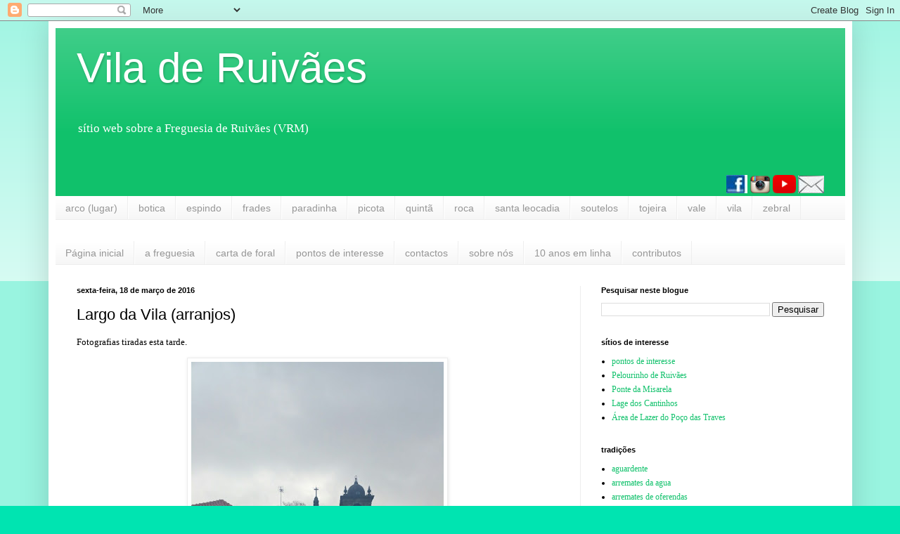

--- FILE ---
content_type: text/html; charset=UTF-8
request_url: https://www.ruivaes.com/2016/03/largo-da-vila-arranjos.html
body_size: 23958
content:
<!DOCTYPE html>
<html class='v2' dir='ltr' lang='pt-PT'>
<head>
<link href='https://www.blogger.com/static/v1/widgets/335934321-css_bundle_v2.css' rel='stylesheet' type='text/css'/>
<meta content='width=1100' name='viewport'/>
<meta content='text/html; charset=UTF-8' http-equiv='Content-Type'/>
<meta content='blogger' name='generator'/>
<link href='https://www.ruivaes.com/favicon.ico' rel='icon' type='image/x-icon'/>
<link href='https://www.ruivaes.com/2016/03/largo-da-vila-arranjos.html' rel='canonical'/>
<link rel="alternate" type="application/atom+xml" title="Vila de Ruivães - Atom" href="https://www.ruivaes.com/feeds/posts/default" />
<link rel="alternate" type="application/rss+xml" title="Vila de Ruivães - RSS" href="https://www.ruivaes.com/feeds/posts/default?alt=rss" />
<link rel="service.post" type="application/atom+xml" title="Vila de Ruivães - Atom" href="https://www.blogger.com/feeds/6321283/posts/default" />

<link rel="alternate" type="application/atom+xml" title="Vila de Ruivães - Atom" href="https://www.ruivaes.com/feeds/1486825395616181739/comments/default" />
<!--Can't find substitution for tag [blog.ieCssRetrofitLinks]-->
<link href='https://blogger.googleusercontent.com/img/b/R29vZ2xl/AVvXsEjrsclaDFbAPsmr-uW4PrGGYr4UXLQFNZTTEkBHzfBR54AP1PfVhpl5yCoEg4ClRXS9gJi6kpoPQIYYaRtHn0h89gmcdZk4sN8dV38n_HDPB1_JJkumqAMKByHnNxPxwBXooPTySQ/s640/20160318_155059.jpg' rel='image_src'/>
<meta content='https://www.ruivaes.com/2016/03/largo-da-vila-arranjos.html' property='og:url'/>
<meta content='Largo da Vila  (arranjos)' property='og:title'/>
<meta content='&quot;Vila de Ruivães&quot; é um sítio web sobre a Freguesia de Ruivães (VRM), no sopé da Serra da Cabreira, de frente para o Gerês' property='og:description'/>
<meta content='https://blogger.googleusercontent.com/img/b/R29vZ2xl/AVvXsEjrsclaDFbAPsmr-uW4PrGGYr4UXLQFNZTTEkBHzfBR54AP1PfVhpl5yCoEg4ClRXS9gJi6kpoPQIYYaRtHn0h89gmcdZk4sN8dV38n_HDPB1_JJkumqAMKByHnNxPxwBXooPTySQ/w1200-h630-p-k-no-nu/20160318_155059.jpg' property='og:image'/>
<title>Vila de Ruivães: Largo da Vila  (arranjos)</title>
<style id='page-skin-1' type='text/css'><!--
/*
-----------------------------------------------
Blogger Template Style
Name:     Simple
Designer: Blogger
URL:      www.blogger.com
----------------------------------------------- */
/* Content
----------------------------------------------- */
body {
font: normal normal 12px Georgia, Utopia, 'Palatino Linotype', Palatino, serif;
color: #000000;
background: #00e4b1 none repeat scroll top left;
padding: 0 40px 40px 40px;
}
html body .region-inner {
min-width: 0;
max-width: 100%;
width: auto;
}
h2 {
font-size: 22px;
}
a:link {
text-decoration:none;
color: #10c16b;
}
a:visited {
text-decoration:none;
color: #848484;
}
a:hover {
text-decoration:underline;
color: #00f6a3;
}
.body-fauxcolumn-outer .fauxcolumn-inner {
background: transparent url(https://resources.blogblog.com/blogblog/data/1kt/simple/body_gradient_tile_light.png) repeat scroll top left;
_background-image: none;
}
.body-fauxcolumn-outer .cap-top {
position: absolute;
z-index: 1;
height: 400px;
width: 100%;
}
.body-fauxcolumn-outer .cap-top .cap-left {
width: 100%;
background: transparent url(https://resources.blogblog.com/blogblog/data/1kt/simple/gradients_light.png) repeat-x scroll top left;
_background-image: none;
}
.content-outer {
-moz-box-shadow: 0 0 40px rgba(0, 0, 0, .15);
-webkit-box-shadow: 0 0 5px rgba(0, 0, 0, .15);
-goog-ms-box-shadow: 0 0 10px #333333;
box-shadow: 0 0 40px rgba(0, 0, 0, .15);
margin-bottom: 1px;
}
.content-inner {
padding: 10px 10px;
}
.content-inner {
background-color: #ffffff;
}
/* Header
----------------------------------------------- */
.header-outer {
background: #10c16b url(https://resources.blogblog.com/blogblog/data/1kt/simple/gradients_light.png) repeat-x scroll 0 -400px;
_background-image: none;
}
.Header h1 {
font: normal normal 60px Arial, Tahoma, Helvetica, FreeSans, sans-serif;
color: #ffffff;
text-shadow: 1px 2px 3px rgba(0, 0, 0, .2);
}
.Header h1 a {
color: #ffffff;
}
.Header .description {
font-size: 140%;
color: #ffffff;
}
.header-inner .Header .titlewrapper {
padding: 22px 30px;
}
.header-inner .Header .descriptionwrapper {
padding: 0 30px;
}
/* Tabs
----------------------------------------------- */
.tabs-inner .section:first-child {
border-top: 0 solid #eeeeee;
}
.tabs-inner .section:first-child ul {
margin-top: -0;
border-top: 0 solid #eeeeee;
border-left: 0 solid #eeeeee;
border-right: 0 solid #eeeeee;
}
.tabs-inner .widget ul {
background: #f4f4f4 url(https://resources.blogblog.com/blogblog/data/1kt/simple/gradients_light.png) repeat-x scroll 0 -800px;
_background-image: none;
border-bottom: 1px solid #eeeeee;
margin-top: 0;
margin-left: -30px;
margin-right: -30px;
}
.tabs-inner .widget li a {
display: inline-block;
padding: .6em 1em;
font: normal normal 14px Arial, Tahoma, Helvetica, FreeSans, sans-serif;
color: #969696;
border-left: 1px solid #ffffff;
border-right: 1px solid #eeeeee;
}
.tabs-inner .widget li:first-child a {
border-left: none;
}
.tabs-inner .widget li.selected a, .tabs-inner .widget li a:hover {
color: #000000;
background-color: #ededed;
text-decoration: none;
}
/* Columns
----------------------------------------------- */
.main-outer {
border-top: 0 solid #ededed;
}
.fauxcolumn-left-outer .fauxcolumn-inner {
border-right: 1px solid #ededed;
}
.fauxcolumn-right-outer .fauxcolumn-inner {
border-left: 1px solid #ededed;
}
/* Headings
----------------------------------------------- */
div.widget > h2,
div.widget h2.title {
margin: 0 0 1em 0;
font: normal bold 11px Arial, Tahoma, Helvetica, FreeSans, sans-serif;
color: #000000;
}
/* Widgets
----------------------------------------------- */
.widget .zippy {
color: #969696;
text-shadow: 2px 2px 1px rgba(0, 0, 0, .1);
}
.widget .popular-posts ul {
list-style: none;
}
/* Posts
----------------------------------------------- */
h2.date-header {
font: normal bold 11px Arial, Tahoma, Helvetica, FreeSans, sans-serif;
}
.date-header span {
background-color: rgba(0,0,0,0);
color: #000000;
padding: inherit;
letter-spacing: inherit;
margin: inherit;
}
.main-inner {
padding-top: 30px;
padding-bottom: 30px;
}
.main-inner .column-center-inner {
padding: 0 15px;
}
.main-inner .column-center-inner .section {
margin: 0 15px;
}
.post {
margin: 0 0 25px 0;
}
h3.post-title, .comments h4 {
font: normal normal 22px Arial, Tahoma, Helvetica, FreeSans, sans-serif;
margin: .75em 0 0;
}
.post-body {
font-size: 110%;
line-height: 1.4;
position: relative;
}
.post-body img, .post-body .tr-caption-container, .Profile img, .Image img,
.BlogList .item-thumbnail img {
padding: 2px;
background: #ffffff;
border: 1px solid #ededed;
-moz-box-shadow: 1px 1px 5px rgba(0, 0, 0, .1);
-webkit-box-shadow: 1px 1px 5px rgba(0, 0, 0, .1);
box-shadow: 1px 1px 5px rgba(0, 0, 0, .1);
}
.post-body img, .post-body .tr-caption-container {
padding: 5px;
}
.post-body .tr-caption-container {
color: #000000;
}
.post-body .tr-caption-container img {
padding: 0;
background: transparent;
border: none;
-moz-box-shadow: 0 0 0 rgba(0, 0, 0, .1);
-webkit-box-shadow: 0 0 0 rgba(0, 0, 0, .1);
box-shadow: 0 0 0 rgba(0, 0, 0, .1);
}
.post-header {
margin: 0 0 1.5em;
line-height: 1.6;
font-size: 90%;
}
.post-footer {
margin: 20px -2px 0;
padding: 5px 10px;
color: #5f5f5f;
background-color: #f8f8f8;
border-bottom: 1px solid #ededed;
line-height: 1.6;
font-size: 90%;
}
#comments .comment-author {
padding-top: 1.5em;
border-top: 1px solid #ededed;
background-position: 0 1.5em;
}
#comments .comment-author:first-child {
padding-top: 0;
border-top: none;
}
.avatar-image-container {
margin: .2em 0 0;
}
#comments .avatar-image-container img {
border: 1px solid #ededed;
}
/* Comments
----------------------------------------------- */
.comments .comments-content .icon.blog-author {
background-repeat: no-repeat;
background-image: url([data-uri]);
}
.comments .comments-content .loadmore a {
border-top: 1px solid #969696;
border-bottom: 1px solid #969696;
}
.comments .comment-thread.inline-thread {
background-color: #f8f8f8;
}
.comments .continue {
border-top: 2px solid #969696;
}
/* Accents
---------------------------------------------- */
.section-columns td.columns-cell {
border-left: 1px solid #ededed;
}
.blog-pager {
background: transparent none no-repeat scroll top center;
}
.blog-pager-older-link, .home-link,
.blog-pager-newer-link {
background-color: #ffffff;
padding: 5px;
}
.footer-outer {
border-top: 0 dashed #bbbbbb;
}
/* Mobile
----------------------------------------------- */
body.mobile  {
background-size: auto;
}
.mobile .body-fauxcolumn-outer {
background: transparent none repeat scroll top left;
}
.mobile .body-fauxcolumn-outer .cap-top {
background-size: 100% auto;
}
.mobile .content-outer {
-webkit-box-shadow: 0 0 3px rgba(0, 0, 0, .15);
box-shadow: 0 0 3px rgba(0, 0, 0, .15);
}
.mobile .tabs-inner .widget ul {
margin-left: 0;
margin-right: 0;
}
.mobile .post {
margin: 0;
}
.mobile .main-inner .column-center-inner .section {
margin: 0;
}
.mobile .date-header span {
padding: 0.1em 10px;
margin: 0 -10px;
}
.mobile h3.post-title {
margin: 0;
}
.mobile .blog-pager {
background: transparent none no-repeat scroll top center;
}
.mobile .footer-outer {
border-top: none;
}
.mobile .main-inner, .mobile .footer-inner {
background-color: #ffffff;
}
.mobile-index-contents {
color: #000000;
}
.mobile-link-button {
background-color: #10c16b;
}
.mobile-link-button a:link, .mobile-link-button a:visited {
color: #ffffff;
}
.mobile .tabs-inner .section:first-child {
border-top: none;
}
.mobile .tabs-inner .PageList .widget-content {
background-color: #ededed;
color: #000000;
border-top: 1px solid #eeeeee;
border-bottom: 1px solid #eeeeee;
}
.mobile .tabs-inner .PageList .widget-content .pagelist-arrow {
border-left: 1px solid #eeeeee;
}

--></style>
<style id='template-skin-1' type='text/css'><!--
body {
min-width: 1143px;
}
.content-outer, .content-fauxcolumn-outer, .region-inner {
min-width: 1143px;
max-width: 1143px;
_width: 1143px;
}
.main-inner .columns {
padding-left: 0px;
padding-right: 377px;
}
.main-inner .fauxcolumn-center-outer {
left: 0px;
right: 377px;
/* IE6 does not respect left and right together */
_width: expression(this.parentNode.offsetWidth -
parseInt("0px") -
parseInt("377px") + 'px');
}
.main-inner .fauxcolumn-left-outer {
width: 0px;
}
.main-inner .fauxcolumn-right-outer {
width: 377px;
}
.main-inner .column-left-outer {
width: 0px;
right: 100%;
margin-left: -0px;
}
.main-inner .column-right-outer {
width: 377px;
margin-right: -377px;
}
#layout {
min-width: 0;
}
#layout .content-outer {
min-width: 0;
width: 800px;
}
#layout .region-inner {
min-width: 0;
width: auto;
}
body#layout div.add_widget {
padding: 8px;
}
body#layout div.add_widget a {
margin-left: 32px;
}
--></style>
<script type='text/javascript'>
        (function(i,s,o,g,r,a,m){i['GoogleAnalyticsObject']=r;i[r]=i[r]||function(){
        (i[r].q=i[r].q||[]).push(arguments)},i[r].l=1*new Date();a=s.createElement(o),
        m=s.getElementsByTagName(o)[0];a.async=1;a.src=g;m.parentNode.insertBefore(a,m)
        })(window,document,'script','https://www.google-analytics.com/analytics.js','ga');
        ga('create', 'UA-110224624-1', 'auto', 'blogger');
        ga('blogger.send', 'pageview');
      </script>
<link href='https://www.blogger.com/dyn-css/authorization.css?targetBlogID=6321283&amp;zx=0a369231-83bf-4367-bceb-a3e65ff48a61' media='none' onload='if(media!=&#39;all&#39;)media=&#39;all&#39;' rel='stylesheet'/><noscript><link href='https://www.blogger.com/dyn-css/authorization.css?targetBlogID=6321283&amp;zx=0a369231-83bf-4367-bceb-a3e65ff48a61' rel='stylesheet'/></noscript>
<meta name='google-adsense-platform-account' content='ca-host-pub-1556223355139109'/>
<meta name='google-adsense-platform-domain' content='blogspot.com'/>

<!-- data-ad-client=ca-pub-5369244919916468 -->

<link rel="stylesheet" href="https://fonts.googleapis.com/css2?display=swap&family=Tahoma"></head>
<body class='loading variant-bold'>
<div class='navbar section' id='navbar' name='Navbar'><div class='widget Navbar' data-version='1' id='Navbar1'><script type="text/javascript">
    function setAttributeOnload(object, attribute, val) {
      if(window.addEventListener) {
        window.addEventListener('load',
          function(){ object[attribute] = val; }, false);
      } else {
        window.attachEvent('onload', function(){ object[attribute] = val; });
      }
    }
  </script>
<div id="navbar-iframe-container"></div>
<script type="text/javascript" src="https://apis.google.com/js/platform.js"></script>
<script type="text/javascript">
      gapi.load("gapi.iframes:gapi.iframes.style.bubble", function() {
        if (gapi.iframes && gapi.iframes.getContext) {
          gapi.iframes.getContext().openChild({
              url: 'https://www.blogger.com/navbar/6321283?po\x3d1486825395616181739\x26origin\x3dhttps://www.ruivaes.com',
              where: document.getElementById("navbar-iframe-container"),
              id: "navbar-iframe"
          });
        }
      });
    </script><script type="text/javascript">
(function() {
var script = document.createElement('script');
script.type = 'text/javascript';
script.src = '//pagead2.googlesyndication.com/pagead/js/google_top_exp.js';
var head = document.getElementsByTagName('head')[0];
if (head) {
head.appendChild(script);
}})();
</script>
</div></div>
<div class='body-fauxcolumns'>
<div class='fauxcolumn-outer body-fauxcolumn-outer'>
<div class='cap-top'>
<div class='cap-left'></div>
<div class='cap-right'></div>
</div>
<div class='fauxborder-left'>
<div class='fauxborder-right'></div>
<div class='fauxcolumn-inner'>
</div>
</div>
<div class='cap-bottom'>
<div class='cap-left'></div>
<div class='cap-right'></div>
</div>
</div>
</div>
<div class='content'>
<div class='content-fauxcolumns'>
<div class='fauxcolumn-outer content-fauxcolumn-outer'>
<div class='cap-top'>
<div class='cap-left'></div>
<div class='cap-right'></div>
</div>
<div class='fauxborder-left'>
<div class='fauxborder-right'></div>
<div class='fauxcolumn-inner'>
</div>
</div>
<div class='cap-bottom'>
<div class='cap-left'></div>
<div class='cap-right'></div>
</div>
</div>
</div>
<div class='content-outer'>
<div class='content-cap-top cap-top'>
<div class='cap-left'></div>
<div class='cap-right'></div>
</div>
<div class='fauxborder-left content-fauxborder-left'>
<div class='fauxborder-right content-fauxborder-right'></div>
<div class='content-inner'>
<header>
<div class='header-outer'>
<div class='header-cap-top cap-top'>
<div class='cap-left'></div>
<div class='cap-right'></div>
</div>
<div class='fauxborder-left header-fauxborder-left'>
<div class='fauxborder-right header-fauxborder-right'></div>
<div class='region-inner header-inner'>
<div class='header section' id='header' name='Cabeçalho'><div class='widget Header' data-version='1' id='Header1'>
<div id='header-inner'>
<div class='titlewrapper'>
<h1 class='title'>
<a href='https://www.ruivaes.com/'>
Vila de Ruivães
</a>
</h1>
</div>
<div class='descriptionwrapper'>
<p class='description'><span>sítio web sobre a Freguesia de Ruivães (VRM)</span></p>
</div>
</div>
</div><div class='widget HTML' data-version='1' id='HTML1'>
<div class='widget-content'>
<div class="separator" style="clear: both; text-align: center;">
</div>
<div class="separator" style="clear: both; text-align: right;">
<a href="https://www.facebook.com/ViladeRuivaes/"><img border="0" src="https://blogger.googleusercontent.com/img/b/R29vZ2xl/AVvXsEiNN9EA2IAma5NzuhTrl5lmMEdR4MgqVDg-rN_2Hg5gBzlFgDmPVP_sYOLgfZNioU7wYaN696GNdDOg4gjbJeW1CvVrR-EjhzFd4SgX3rWz7ybmLlNs4fUftkgSUipZJnAlDgz0SQ/s1600/fb.jpg" /></a>               <a href="https://www.instagram.com/viladeruivaes/"><img border="0" src="https://blogger.googleusercontent.com/img/b/R29vZ2xl/AVvXsEhIAnbHVy2RxZMStWfs7N4iCtc4SEBT92S_V-evk5Ama6OeRufuXxBxZpiZb40nyhAB3qKFMoOTh3sWiEWK2ImZoWXHGWoJPZsch357XsVYGCA5r3fey9mKZveO4u9gw_46AFVUjQ/s1600/ig.jpg" /></a>               <a href="https://www.youtube.com/user/viladeruivaes/feed"><img border="0" src="https://blogger.googleusercontent.com/img/b/R29vZ2xl/AVvXsEgbOt4bv46fFxo2_klOrQ0cTJ5HV-ITxdp5KhOzLacVm2MeCr4YsS90tvAD8hzG8OGsYiKrnbutCTt4ZpXlMY829Fg6_MLO0BdnnqSZypqWEiv4MlTnYr-Zgk-nXgSWo9zQVgKHOQ/s1600/yt.jpg" /></a>                <a href="https://docs.google.com/forms/d/1etmsFFPkGHYrypx3dbQ2vuCLliVDGGrRL2cz0RWxXNM/viewform?edit_requested=true" target="_blank"><img border="0" src="https://blogger.googleusercontent.com/img/b/R29vZ2xl/AVvXsEj1UJD24ELoxVU2F7skDzrCr-gjcJz4FseM2TXvtPGLy9cGcfst3AP2Lp0W7XPQfDNkr0HjXNfBIzuPdrHKzFG4EjwEqhNix8tjwL0i2GVzc5r6fR6IvHcVSb80U4osx146VkYhyg/s1600/depositphotos_80798094-stock-illustration-envelope-mail-icon.jpg" /></a><span id="goog_1556422701"></span><a href="https://www.blogger.com/"></a><span id="goog_1556422702"></span></div>
<div class="separator" style="clear: both; text-align: right;">
</div>
</div>
<div class='clear'></div>
</div></div>
</div>
</div>
<div class='header-cap-bottom cap-bottom'>
<div class='cap-left'></div>
<div class='cap-right'></div>
</div>
</div>
</header>
<div class='tabs-outer'>
<div class='tabs-cap-top cap-top'>
<div class='cap-left'></div>
<div class='cap-right'></div>
</div>
<div class='fauxborder-left tabs-fauxborder-left'>
<div class='fauxborder-right tabs-fauxborder-right'></div>
<div class='region-inner tabs-inner'>
<div class='tabs section' id='crosscol' name='Entre colunas'><div class='widget Label' data-version='1' id='Label8'>
<h2>lugares</h2>
<div class='widget-content list-label-widget-content'>
<ul>
<li>
<a dir='ltr' href='https://www.ruivaes.com/search/label/arco%20%28lugar%29'>arco (lugar)</a>
</li>
<li>
<a dir='ltr' href='https://www.ruivaes.com/search/label/botica'>botica</a>
</li>
<li>
<a dir='ltr' href='https://www.ruivaes.com/search/label/espindo'>espindo</a>
</li>
<li>
<a dir='ltr' href='https://www.ruivaes.com/search/label/frades'>frades</a>
</li>
<li>
<a dir='ltr' href='https://www.ruivaes.com/search/label/paradinha'>paradinha</a>
</li>
<li>
<a dir='ltr' href='https://www.ruivaes.com/search/label/picota'>picota</a>
</li>
<li>
<a dir='ltr' href='https://www.ruivaes.com/search/label/quint%C3%A3'>quintã</a>
</li>
<li>
<a dir='ltr' href='https://www.ruivaes.com/search/label/roca'>roca</a>
</li>
<li>
<a dir='ltr' href='https://www.ruivaes.com/search/label/santa%20leocadia'>santa leocadia</a>
</li>
<li>
<a dir='ltr' href='https://www.ruivaes.com/search/label/soutelos'>soutelos</a>
</li>
<li>
<a dir='ltr' href='https://www.ruivaes.com/search/label/tojeira'>tojeira</a>
</li>
<li>
<a dir='ltr' href='https://www.ruivaes.com/search/label/vale'>vale</a>
</li>
<li>
<a dir='ltr' href='https://www.ruivaes.com/search/label/vila'>vila</a>
</li>
<li>
<a dir='ltr' href='https://www.ruivaes.com/search/label/zebral'>zebral</a>
</li>
</ul>
<div class='clear'></div>
</div>
</div></div>
<div class='tabs section' id='crosscol-overflow' name='Cross-Column 2'><div class='widget PageList' data-version='1' id='PageList1'>
<div class='widget-content'>
<ul>
<li>
<a href='https://www.ruivaes.com/'>Página inicial</a>
</li>
<li>
<a href='https://www.ruivaes.com/p/a-freguesia_90.html'>a freguesia</a>
</li>
<li>
<a href='http://www.ruivaes.com/p/carta-de-foral.html'>carta de foral</a>
</li>
<li>
<a href='https://www.ruivaes.com/p/pontos-de-interesse.html'>pontos de interesse</a>
</li>
<li>
<a href='http://www.ruivaes.com/p/contactos.html'>contactos</a>
</li>
<li>
<a href='https://www.ruivaes.com/p/sobre-nos.html'>sobre nós</a>
</li>
<li>
<a href='http://www.ruivaes.com/p/10-anos-em-linha.html'>10 anos em linha</a>
</li>
<li>
<a href='http://www.ruivaes.com/p/contributos.html'>contributos</a>
</li>
</ul>
<div class='clear'></div>
</div>
</div></div>
</div>
</div>
<div class='tabs-cap-bottom cap-bottom'>
<div class='cap-left'></div>
<div class='cap-right'></div>
</div>
</div>
<div class='main-outer'>
<div class='main-cap-top cap-top'>
<div class='cap-left'></div>
<div class='cap-right'></div>
</div>
<div class='fauxborder-left main-fauxborder-left'>
<div class='fauxborder-right main-fauxborder-right'></div>
<div class='region-inner main-inner'>
<div class='columns fauxcolumns'>
<div class='fauxcolumn-outer fauxcolumn-center-outer'>
<div class='cap-top'>
<div class='cap-left'></div>
<div class='cap-right'></div>
</div>
<div class='fauxborder-left'>
<div class='fauxborder-right'></div>
<div class='fauxcolumn-inner'>
</div>
</div>
<div class='cap-bottom'>
<div class='cap-left'></div>
<div class='cap-right'></div>
</div>
</div>
<div class='fauxcolumn-outer fauxcolumn-left-outer'>
<div class='cap-top'>
<div class='cap-left'></div>
<div class='cap-right'></div>
</div>
<div class='fauxborder-left'>
<div class='fauxborder-right'></div>
<div class='fauxcolumn-inner'>
</div>
</div>
<div class='cap-bottom'>
<div class='cap-left'></div>
<div class='cap-right'></div>
</div>
</div>
<div class='fauxcolumn-outer fauxcolumn-right-outer'>
<div class='cap-top'>
<div class='cap-left'></div>
<div class='cap-right'></div>
</div>
<div class='fauxborder-left'>
<div class='fauxborder-right'></div>
<div class='fauxcolumn-inner'>
</div>
</div>
<div class='cap-bottom'>
<div class='cap-left'></div>
<div class='cap-right'></div>
</div>
</div>
<!-- corrects IE6 width calculation -->
<div class='columns-inner'>
<div class='column-center-outer'>
<div class='column-center-inner'>
<div class='main section' id='main' name='Principal'><div class='widget Blog' data-version='1' id='Blog1'>
<div class='blog-posts hfeed'>

          <div class="date-outer">
        
<h2 class='date-header'><span>sexta-feira, 18 de março de 2016</span></h2>

          <div class="date-posts">
        
<div class='post-outer'>
<div class='post hentry uncustomized-post-template' itemprop='blogPost' itemscope='itemscope' itemtype='http://schema.org/BlogPosting'>
<meta content='https://blogger.googleusercontent.com/img/b/R29vZ2xl/AVvXsEjrsclaDFbAPsmr-uW4PrGGYr4UXLQFNZTTEkBHzfBR54AP1PfVhpl5yCoEg4ClRXS9gJi6kpoPQIYYaRtHn0h89gmcdZk4sN8dV38n_HDPB1_JJkumqAMKByHnNxPxwBXooPTySQ/s640/20160318_155059.jpg' itemprop='image_url'/>
<meta content='6321283' itemprop='blogId'/>
<meta content='1486825395616181739' itemprop='postId'/>
<a name='1486825395616181739'></a>
<h3 class='post-title entry-title' itemprop='name'>
Largo da Vila  (arranjos)
</h3>
<div class='post-header'>
<div class='post-header-line-1'></div>
</div>
<div class='post-body entry-content' id='post-body-1486825395616181739' itemprop='description articleBody'>
<p dir="ltr">Fotografias tiradas esta tarde. </p>
<div class="separator" style="clear: both; text-align: center;"> <a href="https://blogger.googleusercontent.com/img/b/R29vZ2xl/AVvXsEjrsclaDFbAPsmr-uW4PrGGYr4UXLQFNZTTEkBHzfBR54AP1PfVhpl5yCoEg4ClRXS9gJi6kpoPQIYYaRtHn0h89gmcdZk4sN8dV38n_HDPB1_JJkumqAMKByHnNxPxwBXooPTySQ/s1600/20160318_155059.jpg" imageanchor="1" style="margin-left: 1em; margin-right: 1em;"> <img border="0" src="https://blogger.googleusercontent.com/img/b/R29vZ2xl/AVvXsEjrsclaDFbAPsmr-uW4PrGGYr4UXLQFNZTTEkBHzfBR54AP1PfVhpl5yCoEg4ClRXS9gJi6kpoPQIYYaRtHn0h89gmcdZk4sN8dV38n_HDPB1_JJkumqAMKByHnNxPxwBXooPTySQ/s640/20160318_155059.jpg"> </a> </div><div class="separator" style="clear: both; text-align: center;"> <a href="https://blogger.googleusercontent.com/img/b/R29vZ2xl/AVvXsEhBnNngSrp7yR0Kp33eXd1wN9iYEz5pRRvKac93SFrlLgr8ibU1SyoeG1uy4eZZ1hm5a6fYwaotN1axn18Bfpm5YCs2q8kievlKv2L5k_ZNR1mO0tuNI6b_2HAuRHAqHjOhOGlP9A/s1600/20160318_155056.jpg" imageanchor="1" style="margin-left: 1em; margin-right: 1em;"> <img border="0" src="https://blogger.googleusercontent.com/img/b/R29vZ2xl/AVvXsEhBnNngSrp7yR0Kp33eXd1wN9iYEz5pRRvKac93SFrlLgr8ibU1SyoeG1uy4eZZ1hm5a6fYwaotN1axn18Bfpm5YCs2q8kievlKv2L5k_ZNR1mO0tuNI6b_2HAuRHAqHjOhOGlP9A/s640/20160318_155056.jpg"> </a> </div><div class="separator" style="clear: both; text-align: center;"> <a href="https://blogger.googleusercontent.com/img/b/R29vZ2xl/AVvXsEj3Bqal_JRKH6I8G_5Mnr31PM4iucn9lURniacluxnVUT5CyfkLblQOIXXivwpCZDYin3WCvdK-eqCJTTx_sz6a2Ha7leuFU32x6L_knp-9oTUzmR0vHMZiXykIy4JUUBCrMXi1-Q/s1600/20160318_155105.jpg" imageanchor="1" style="margin-left: 1em; margin-right: 1em;"> <img border="0" src="https://blogger.googleusercontent.com/img/b/R29vZ2xl/AVvXsEj3Bqal_JRKH6I8G_5Mnr31PM4iucn9lURniacluxnVUT5CyfkLblQOIXXivwpCZDYin3WCvdK-eqCJTTx_sz6a2Ha7leuFU32x6L_knp-9oTUzmR0vHMZiXykIy4JUUBCrMXi1-Q/s640/20160318_155105.jpg"> </a> </div><div class="separator" style="clear: both; text-align: center;"> <a href="https://blogger.googleusercontent.com/img/b/R29vZ2xl/AVvXsEjXC912YsuYXsGnDCRKeSmOlXOdTdS8rmz56igPoKr32uKKWMB2Yg9InjUCClkwtoIxtmOCmy15UQwF6mYqMK9lfUEPgitME7YhlCJuoXuAr-tvOzeFqZEmLNNPbnS2DQwJSUnbYg/s1600/20160318_155115.jpg" imageanchor="1" style="margin-left: 1em; margin-right: 1em;"> <img border="0" src="https://blogger.googleusercontent.com/img/b/R29vZ2xl/AVvXsEjXC912YsuYXsGnDCRKeSmOlXOdTdS8rmz56igPoKr32uKKWMB2Yg9InjUCClkwtoIxtmOCmy15UQwF6mYqMK9lfUEPgitME7YhlCJuoXuAr-tvOzeFqZEmLNNPbnS2DQwJSUnbYg/s640/20160318_155115.jpg"> </a> </div><div class="separator" style="clear: both; text-align: center;"> <a href="https://blogger.googleusercontent.com/img/b/R29vZ2xl/AVvXsEjsYjAktHiNlxsZn3w2ZFOXYabS4omgz7P12MtxHuki997I_K4zHUSf97XMD1TWubf26YsyBb-lWls9TwMguZYsuphmRgr7nqGQXb9tYEEeytylAS8IMSABpu0SVsv5A_yvJc-mrw/s1600/20160318_155125.jpg" imageanchor="1" style="margin-left: 1em; margin-right: 1em;"> <img border="0" src="https://blogger.googleusercontent.com/img/b/R29vZ2xl/AVvXsEjsYjAktHiNlxsZn3w2ZFOXYabS4omgz7P12MtxHuki997I_K4zHUSf97XMD1TWubf26YsyBb-lWls9TwMguZYsuphmRgr7nqGQXb9tYEEeytylAS8IMSABpu0SVsv5A_yvJc-mrw/s640/20160318_155125.jpg"> </a> </div><div class="separator" style="clear: both; text-align: center;"> <a href="https://blogger.googleusercontent.com/img/b/R29vZ2xl/AVvXsEjdyeMadpDCkjtePOFPin8r1k98EuJ2gLpz045VXdXGEqe_C_sTdRC5ZICn8lrJ3RdIoV6sjoitasGE2FnDpj4SpWh3CCSum1wLRyr9D57TBaDhCgwRNTdyn6ioe3Ppsv2XcRJijg/s1600/20160318_155141.jpg" imageanchor="1" style="margin-left: 1em; margin-right: 1em;"> <img border="0" src="https://blogger.googleusercontent.com/img/b/R29vZ2xl/AVvXsEjdyeMadpDCkjtePOFPin8r1k98EuJ2gLpz045VXdXGEqe_C_sTdRC5ZICn8lrJ3RdIoV6sjoitasGE2FnDpj4SpWh3CCSum1wLRyr9D57TBaDhCgwRNTdyn6ioe3Ppsv2XcRJijg/s640/20160318_155141.jpg"> </a> </div><div class="separator" style="clear: both; text-align: center;"> <a href="https://blogger.googleusercontent.com/img/b/R29vZ2xl/AVvXsEiq-k2H7jsP4ObJ9n95elkRZMFIwMeMd1len10_VkchIg17z-s9MZWqivI-WocVaJhngvcwK7RyUvOVCOOw2E_JZ5CRVZmNBmfwrnhh6STzpzXrpxv-PNUiajk4wzGQV85Vd79mww/s1600/20160318_155145.jpg" imageanchor="1" style="margin-left: 1em; margin-right: 1em;"> <img border="0" src="https://blogger.googleusercontent.com/img/b/R29vZ2xl/AVvXsEiq-k2H7jsP4ObJ9n95elkRZMFIwMeMd1len10_VkchIg17z-s9MZWqivI-WocVaJhngvcwK7RyUvOVCOOw2E_JZ5CRVZmNBmfwrnhh6STzpzXrpxv-PNUiajk4wzGQV85Vd79mww/s640/20160318_155145.jpg"> </a> </div><div class="separator" style="clear: both; text-align: center;"> <a href="https://blogger.googleusercontent.com/img/b/R29vZ2xl/AVvXsEg0aBc9XWWVYYulOMOdx9ySrH4MAzTNCw-Gqjq5gZUX1KGtC4Zum1Tb3kfmTnbtEKYZfRQ7fRM_4DZrOB3v8_h9FofjB7Bfxv1Qxj86DL6efFwXU0j8S2dkaZtZVWXqazcCMdXWng/s1600/20160318_160709.jpg" imageanchor="1" style="margin-left: 1em; margin-right: 1em;"> <img border="0" src="https://blogger.googleusercontent.com/img/b/R29vZ2xl/AVvXsEg0aBc9XWWVYYulOMOdx9ySrH4MAzTNCw-Gqjq5gZUX1KGtC4Zum1Tb3kfmTnbtEKYZfRQ7fRM_4DZrOB3v8_h9FofjB7Bfxv1Qxj86DL6efFwXU0j8S2dkaZtZVWXqazcCMdXWng/s640/20160318_160709.jpg"> </a> </div><div class="separator" style="clear: both; text-align: center;"> <a href="https://blogger.googleusercontent.com/img/b/R29vZ2xl/AVvXsEjcV6_Oyh0bdneV4M0KGJR7ANVC4CtVBP_EZ9qtQPnFQ1N8Sk41dKxuOy04_ABejzk_CK3aA5iU5OJi0o6jMfM8HfnhI51qqFdkFNS-UFmySMKeGfBb2-KsidwlEvXFCJXghw4WGg/s1600/20160318_160757.jpg" imageanchor="1" style="margin-left: 1em; margin-right: 1em;"> <img border="0" src="https://blogger.googleusercontent.com/img/b/R29vZ2xl/AVvXsEjcV6_Oyh0bdneV4M0KGJR7ANVC4CtVBP_EZ9qtQPnFQ1N8Sk41dKxuOy04_ABejzk_CK3aA5iU5OJi0o6jMfM8HfnhI51qqFdkFNS-UFmySMKeGfBb2-KsidwlEvXFCJXghw4WGg/s640/20160318_160757.jpg"> </a> </div>
<div style='clear: both;'></div>
</div>
<div class='post-footer'>
<div class='post-footer-line post-footer-line-1'>
<span class='post-author vcard'>
</span>
<span class='post-timestamp'>
</span>
<span class='post-comment-link'>
</span>
<span class='post-icons'>
<span class='item-action'>
<a href='https://www.blogger.com/email-post/6321283/1486825395616181739' title='Enviar a mensagem por correio electrónico'>
<img alt='' class='icon-action' height='13' src='https://resources.blogblog.com/img/icon18_email.gif' width='18'/>
</a>
</span>
</span>
<div class='post-share-buttons goog-inline-block'>
<a class='goog-inline-block share-button sb-email' href='https://www.blogger.com/share-post.g?blogID=6321283&postID=1486825395616181739&target=email' target='_blank' title='Enviar a mensagem por email'><span class='share-button-link-text'>Enviar a mensagem por email</span></a><a class='goog-inline-block share-button sb-blog' href='https://www.blogger.com/share-post.g?blogID=6321283&postID=1486825395616181739&target=blog' onclick='window.open(this.href, "_blank", "height=270,width=475"); return false;' target='_blank' title='Dê a sua opinião!'><span class='share-button-link-text'>Dê a sua opinião!</span></a><a class='goog-inline-block share-button sb-twitter' href='https://www.blogger.com/share-post.g?blogID=6321283&postID=1486825395616181739&target=twitter' target='_blank' title='Partilhar no X'><span class='share-button-link-text'>Partilhar no X</span></a><a class='goog-inline-block share-button sb-facebook' href='https://www.blogger.com/share-post.g?blogID=6321283&postID=1486825395616181739&target=facebook' onclick='window.open(this.href, "_blank", "height=430,width=640"); return false;' target='_blank' title='Partilhar no Facebook'><span class='share-button-link-text'>Partilhar no Facebook</span></a><a class='goog-inline-block share-button sb-pinterest' href='https://www.blogger.com/share-post.g?blogID=6321283&postID=1486825395616181739&target=pinterest' target='_blank' title='Partilhar no Pinterest'><span class='share-button-link-text'>Partilhar no Pinterest</span></a>
</div>
</div>
<div class='post-footer-line post-footer-line-2'>
<span class='post-labels'>
lugares e motivos:
<a href='https://www.ruivaes.com/search/label/actualidade' rel='tag'>actualidade</a>,
<a href='https://www.ruivaes.com/search/label/largo%20da%20vila' rel='tag'>largo da vila</a>
</span>
</div>
<div class='post-footer-line post-footer-line-3'>
<span class='post-location'>
</span>
</div>
</div>
</div>
<div class='comments' id='comments'>
<a name='comments'></a>
<h4>Sem comentários:</h4>
<div id='Blog1_comments-block-wrapper'>
<dl class='avatar-comment-indent' id='comments-block'>
</dl>
</div>
<p class='comment-footer'>
<a href='https://www.blogger.com/comment/fullpage/post/6321283/1486825395616181739' onclick='javascript:window.open(this.href, "bloggerPopup", "toolbar=0,location=0,statusbar=1,menubar=0,scrollbars=yes,width=640,height=500"); return false;'>Enviar um comentário</a>
</p>
</div>
</div>

        </div></div>
      
</div>
<div class='blog-pager' id='blog-pager'>
<span id='blog-pager-newer-link'>
<a class='blog-pager-newer-link' href='https://www.ruivaes.com/2016/03/tardes-de-sueca.html' id='Blog1_blog-pager-newer-link' title='Mensagem mais recente'>Mensagem mais recente</a>
</span>
<span id='blog-pager-older-link'>
<a class='blog-pager-older-link' href='https://www.ruivaes.com/2016/03/toco.html' id='Blog1_blog-pager-older-link' title='Mensagem antiga'>Mensagem antiga</a>
</span>
<a class='home-link' href='https://www.ruivaes.com/'>Página inicial</a>
</div>
<div class='clear'></div>
<div class='post-feeds'>
<div class='feed-links'>
Subscrever:
<a class='feed-link' href='https://www.ruivaes.com/feeds/1486825395616181739/comments/default' target='_blank' type='application/atom+xml'>Enviar feedback (Atom)</a>
</div>
</div>
</div></div>
</div>
</div>
<div class='column-left-outer'>
<div class='column-left-inner'>
<aside>
</aside>
</div>
</div>
<div class='column-right-outer'>
<div class='column-right-inner'>
<aside>
<div class='sidebar section' id='sidebar-right-1'><div class='widget BlogSearch' data-version='1' id='BlogSearch1'>
<h2 class='title'>Pesquisar neste blogue</h2>
<div class='widget-content'>
<div id='BlogSearch1_form'>
<form action='https://www.ruivaes.com/search' class='gsc-search-box' target='_top'>
<table cellpadding='0' cellspacing='0' class='gsc-search-box'>
<tbody>
<tr>
<td class='gsc-input'>
<input autocomplete='off' class='gsc-input' name='q' size='10' title='search' type='text' value=''/>
</td>
<td class='gsc-search-button'>
<input class='gsc-search-button' title='search' type='submit' value='Pesquisar'/>
</td>
</tr>
</tbody>
</table>
</form>
</div>
</div>
<div class='clear'></div>
</div><div class='widget PageList' data-version='1' id='PageList4'>
<h2>sítios de interesse</h2>
<div class='widget-content'>
<ul>
<li>
<a href='https://www.ruivaes.com/p/pontos-de-interesse.html'>pontos de interesse</a>
</li>
<li>
<a href='https://www.ruivaes.com/p/pelourinho-de-ruivaes.html'>Pelourinho de Ruivães</a>
</li>
<li>
<a href='https://www.ruivaes.com/p/ponte-da-misarela.html'>Ponte da Misarela</a>
</li>
<li>
<a href='https://www.ruivaes.com/p/lage-dos-cantinhos.html'>Lage dos Cantinhos</a>
</li>
<li>
<a href='https://www.ruivaes.com/p/area-de-lazer-do-poco-das-traves.html'>Área de Lazer do Poço das Traves</a>
</li>
</ul>
<div class='clear'></div>
</div>
</div><div class='widget Label' data-version='1' id='Label4'>
<h2>tradições</h2>
<div class='widget-content list-label-widget-content'>
<ul>
<li>
<a dir='ltr' href='https://www.ruivaes.com/search/label/aguardente'>aguardente</a>
</li>
<li>
<a dir='ltr' href='https://www.ruivaes.com/search/label/arremates%20da%20agua'>arremates da agua</a>
</li>
<li>
<a dir='ltr' href='https://www.ruivaes.com/search/label/arremates%20de%20oferendas'>arremates de oferendas</a>
</li>
<li>
<a dir='ltr' href='https://www.ruivaes.com/search/label/cantar%20dos%20reis'>cantar dos reis</a>
</li>
<li>
<a dir='ltr' href='https://www.ruivaes.com/search/label/desfolhada'>desfolhada</a>
</li>
<li>
<a dir='ltr' href='https://www.ruivaes.com/search/label/dia%20dos%20atrancamentos'>dia dos atrancamentos</a>
</li>
<li>
<a dir='ltr' href='https://www.ruivaes.com/search/label/ditos%20populares'>ditos populares</a>
</li>
<li>
<a dir='ltr' href='https://www.ruivaes.com/search/label/pardinho'>pardinho</a>
</li>
<li>
<a dir='ltr' href='https://www.ruivaes.com/search/label/p%C3%A3o'>pão</a>
</li>
<li>
<a dir='ltr' href='https://www.ruivaes.com/search/label/tradi%C3%A7%C3%B5es'>tradições</a>
</li>
<li>
<a dir='ltr' href='https://www.ruivaes.com/search/label/vindimas'>vindimas</a>
</li>
</ul>
<div class='clear'></div>
</div>
</div><div class='widget Label' data-version='1' id='Label5'>
<h2>factos históricos</h2>
<div class='widget-content list-label-widget-content'>
<ul>
<li>
<a dir='ltr' href='https://www.ruivaes.com/search/label/capit%C3%A3o-mor'>capitão-mor</a>
</li>
<li>
<a dir='ltr' href='https://www.ruivaes.com/search/label/carta%20de%20foral'>carta de foral</a>
</li>
<li>
<a dir='ltr' href='https://www.ruivaes.com/search/label/combate%20de%20ruiv%C3%A3es'>combate de ruivães</a>
</li>
<li>
<a dir='ltr' href='https://www.ruivaes.com/search/label/decreto%201853'>decreto 1853</a>
</li>
<li>
<a dir='ltr' href='https://www.ruivaes.com/search/label/grande%20guerra'>grande guerra</a>
</li>
<li>
<a dir='ltr' href='https://www.ruivaes.com/search/label/historia'>historia</a>
</li>
<li>
<a dir='ltr' href='https://www.ruivaes.com/search/label/invas%C3%B5es%20francesas'>invasões francesas</a>
</li>
<li>
<a dir='ltr' href='https://www.ruivaes.com/search/label/mem%C3%B3rias%20paroquiais%201758'>memórias paroquiais 1758</a>
</li>
<li>
<a dir='ltr' href='https://www.ruivaes.com/search/label/o%20mutilado%20de%20ruiv%C3%A3es'>o mutilado de ruivães</a>
</li>
<li>
<a dir='ltr' href='https://www.ruivaes.com/search/label/pelourinho'>pelourinho</a>
</li>
<li>
<a dir='ltr' href='https://www.ruivaes.com/search/label/via%20romana'>via romana</a>
</li>
<li>
<a dir='ltr' href='https://www.ruivaes.com/search/label/z%C3%A9%20do%20telhado'>zé do telhado</a>
</li>
</ul>
<div class='clear'></div>
</div>
</div><div class='widget Label' data-version='1' id='Label6'>
<h2>capelas</h2>
<div class='widget-content list-label-widget-content'>
<ul>
<li>
<a dir='ltr' href='https://www.ruivaes.com/search/label/capela%20da%20roca'>capela da roca</a>
</li>
<li>
<a dir='ltr' href='https://www.ruivaes.com/search/label/capelas'>capelas</a>
</li>
<li>
<a dir='ltr' href='https://www.ruivaes.com/search/label/s.%20pedro'>s. pedro</a>
</li>
<li>
<a dir='ltr' href='https://www.ruivaes.com/search/label/s.%20pedro%20%28nova%29'>s. pedro (nova)</a>
</li>
<li>
<a dir='ltr' href='https://www.ruivaes.com/search/label/sr%C2%AA%20da%20conceicao'>srª da conceicao</a>
</li>
<li>
<a dir='ltr' href='https://www.ruivaes.com/search/label/sr%C2%AA%20da%20saude'>srª da saude</a>
</li>
<li>
<a dir='ltr' href='https://www.ruivaes.com/search/label/sr%C2%AA%20da%20saude%20%28velha%29'>srª da saude (velha)</a>
</li>
<li>
<a dir='ltr' href='https://www.ruivaes.com/search/label/sr%C2%AA%20do%20amparo'>srª do amparo</a>
</li>
<li>
<a dir='ltr' href='https://www.ruivaes.com/search/label/sr%C2%AA%20dos%20remedios'>srª dos remedios</a>
</li>
<li>
<a dir='ltr' href='https://www.ruivaes.com/search/label/st%C2%AA%20isabel'>stª isabel</a>
</li>
</ul>
<div class='clear'></div>
</div>
</div><div class='widget Label' data-version='1' id='Label7'>
<h2>pontes</h2>
<div class='widget-content list-label-widget-content'>
<ul>
<li>
<a dir='ltr' href='https://www.ruivaes.com/search/label/ponte%20da%20misarela'>ponte da misarela</a>
</li>
<li>
<a dir='ltr' href='https://www.ruivaes.com/search/label/ponte%20da%20mua'>ponte da mua</a>
</li>
<li>
<a dir='ltr' href='https://www.ruivaes.com/search/label/ponte%20da%20r%C3%AAs'>ponte da rês</a>
</li>
<li>
<a dir='ltr' href='https://www.ruivaes.com/search/label/ponte%20de%20ruiv%C3%A3es%20%28grande%29'>ponte de ruivães (grande)</a>
</li>
<li>
<a dir='ltr' href='https://www.ruivaes.com/search/label/ponte%20de%20ruiv%C3%A3es%20%28pequena%29'>ponte de ruivães (pequena)</a>
</li>
<li>
<a dir='ltr' href='https://www.ruivaes.com/search/label/ponte%20de%20ruiv%C3%A3es%20%28velha%29'>ponte de ruivães (velha)</a>
</li>
<li>
<a dir='ltr' href='https://www.ruivaes.com/search/label/ponte%20de%20zebral%20%28nova%29'>ponte de zebral (nova)</a>
</li>
<li>
<a dir='ltr' href='https://www.ruivaes.com/search/label/ponte%20de%20zebral%20%28velha%29'>ponte de zebral (velha)</a>
</li>
<li>
<a dir='ltr' href='https://www.ruivaes.com/search/label/ponte%20do%20caldeir%C3%A3o'>ponte do caldeirão</a>
</li>
<li>
<a dir='ltr' href='https://www.ruivaes.com/search/label/ponte%20do%20poldro'>ponte do poldro</a>
</li>
<li>
<a dir='ltr' href='https://www.ruivaes.com/search/label/ponte%20do%20saltadouro%20%28nova%29'>ponte do saltadouro (nova)</a>
</li>
<li>
<a dir='ltr' href='https://www.ruivaes.com/search/label/ponte%20do%20saltadouro%20%28velha%29'>ponte do saltadouro (velha)</a>
</li>
<li>
<a dir='ltr' href='https://www.ruivaes.com/search/label/ponte%20dos%20lagos'>ponte dos lagos</a>
</li>
<li>
<a dir='ltr' href='https://www.ruivaes.com/search/label/pontilhoes'>pontilhoes</a>
</li>
</ul>
<div class='clear'></div>
</div>
</div><div class='widget Label' data-version='1' id='Label2'>
<h2>pesquisar fotografias</h2>
<div class='widget-content list-label-widget-content'>
<ul>
<li>
<a dir='ltr' href='https://www.ruivaes.com/search/label/fotos%20antigas'>fotos antigas</a>
</li>
<li>
<a dir='ltr' href='https://www.ruivaes.com/search/label/fotos%20nocturnas'>fotos nocturnas</a>
</li>
<li>
<a dir='ltr' href='https://www.ruivaes.com/search/label/fotos%20panoramicas'>fotos panoramicas</a>
</li>
<li>
<a dir='ltr' href='https://www.ruivaes.com/search/label/fotos%20pb'>fotos pb</a>
</li>
<li>
<a dir='ltr' href='https://www.ruivaes.com/search/label/instagram'>instagram</a>
</li>
</ul>
<div class='clear'></div>
</div>
</div><div class='widget Label' data-version='1' id='Label3'>
<h2>pesquisar vídeos</h2>
<div class='widget-content cloud-label-widget-content'>
<span class='label-size label-size-2'>
<a dir='ltr' href='https://www.ruivaes.com/search/label/videos'>videos</a>
<span class='label-count' dir='ltr'>(605)</span>
</span>
<div class='clear'></div>
</div>
</div><div class='widget Label' data-version='1' id='Label9'>
<h2>toponímia</h2>
<div class='widget-content list-label-widget-content'>
<ul>
<li>
<a dir='ltr' href='https://www.ruivaes.com/search/label/avenida%20de%20santa%20isabel'>avenida de santa isabel</a>
</li>
<li>
<a dir='ltr' href='https://www.ruivaes.com/search/label/avenida%20de%20santo%20amaro'>avenida de santo amaro</a>
</li>
<li>
<a dir='ltr' href='https://www.ruivaes.com/search/label/avenida%20s%20martinho'>avenida s martinho</a>
</li>
<li>
<a dir='ltr' href='https://www.ruivaes.com/search/label/calcada%20da%20lomba'>calcada da lomba</a>
</li>
<li>
<a dir='ltr' href='https://www.ruivaes.com/search/label/calcada%20das%20pedras%20quebradas'>calcada das pedras quebradas</a>
</li>
<li>
<a dir='ltr' href='https://www.ruivaes.com/search/label/largo%20da%20eira%20de%20cima'>largo da eira de cima</a>
</li>
<li>
<a dir='ltr' href='https://www.ruivaes.com/search/label/largo%20da%20fonte%20da%20picota'>largo da fonte da picota</a>
</li>
<li>
<a dir='ltr' href='https://www.ruivaes.com/search/label/largo%20da%20fonte%20de%20soutelos'>largo da fonte de soutelos</a>
</li>
<li>
<a dir='ltr' href='https://www.ruivaes.com/search/label/largo%20da%20tojeira'>largo da tojeira</a>
</li>
<li>
<a dir='ltr' href='https://www.ruivaes.com/search/label/largo%20da%20vila'>largo da vila</a>
</li>
<li>
<a dir='ltr' href='https://www.ruivaes.com/search/label/largo%20de%20espadanedo'>largo de espadanedo</a>
</li>
<li>
<a dir='ltr' href='https://www.ruivaes.com/search/label/largo%20de%20santo%20amaro'>largo de santo amaro</a>
</li>
<li>
<a dir='ltr' href='https://www.ruivaes.com/search/label/largo%20do%20arco'>largo do arco</a>
</li>
<li>
<a dir='ltr' href='https://www.ruivaes.com/search/label/largo%20do%20cruzeiro%20da%20botica'>largo do cruzeiro da botica</a>
</li>
<li>
<a dir='ltr' href='https://www.ruivaes.com/search/label/largo%20do%20pelourinho'>largo do pelourinho</a>
</li>
<li>
<a dir='ltr' href='https://www.ruivaes.com/search/label/largo%20do%20rodeiro'>largo do rodeiro</a>
</li>
<li>
<a dir='ltr' href='https://www.ruivaes.com/search/label/passagem%20das%20rez'>passagem das rez</a>
</li>
<li>
<a dir='ltr' href='https://www.ruivaes.com/search/label/rua%20calcada%20da%20vila'>rua calcada da vila</a>
</li>
<li>
<a dir='ltr' href='https://www.ruivaes.com/search/label/rua%20central%20de%20soutelos'>rua central de soutelos</a>
</li>
<li>
<a dir='ltr' href='https://www.ruivaes.com/search/label/rua%20central%20de%20zebral'>rua central de zebral</a>
</li>
<li>
<a dir='ltr' href='https://www.ruivaes.com/search/label/rua%20cha%20da%20botica'>rua cha da botica</a>
</li>
<li>
<a dir='ltr' href='https://www.ruivaes.com/search/label/rua%20da%20alegria'>rua da alegria</a>
</li>
<li>
<a dir='ltr' href='https://www.ruivaes.com/search/label/rua%20da%20cachada'>rua da cachada</a>
</li>
<li>
<a dir='ltr' href='https://www.ruivaes.com/search/label/rua%20da%20calcada'>rua da calcada</a>
</li>
<li>
<a dir='ltr' href='https://www.ruivaes.com/search/label/rua%20da%20capela'>rua da capela</a>
</li>
<li>
<a dir='ltr' href='https://www.ruivaes.com/search/label/rua%20da%20capela%20de%20sao%20pedro'>rua da capela de sao pedro</a>
</li>
<li>
<a dir='ltr' href='https://www.ruivaes.com/search/label/rua%20da%20carreira'>rua da carreira</a>
</li>
<li>
<a dir='ltr' href='https://www.ruivaes.com/search/label/rua%20da%20corneda'>rua da corneda</a>
</li>
<li>
<a dir='ltr' href='https://www.ruivaes.com/search/label/rua%20da%20costa'>rua da costa</a>
</li>
<li>
<a dir='ltr' href='https://www.ruivaes.com/search/label/rua%20da%20costinha'>rua da costinha</a>
</li>
<li>
<a dir='ltr' href='https://www.ruivaes.com/search/label/rua%20da%20cota'>rua da cota</a>
</li>
<li>
<a dir='ltr' href='https://www.ruivaes.com/search/label/rua%20da%20devesa'>rua da devesa</a>
</li>
<li>
<a dir='ltr' href='https://www.ruivaes.com/search/label/rua%20da%20escola%20antiga'>rua da escola antiga</a>
</li>
<li>
<a dir='ltr' href='https://www.ruivaes.com/search/label/rua%20da%20estrada%20velha'>rua da estrada velha</a>
</li>
<li>
<a dir='ltr' href='https://www.ruivaes.com/search/label/rua%20da%20fonte%20da%20picota'>rua da fonte da picota</a>
</li>
<li>
<a dir='ltr' href='https://www.ruivaes.com/search/label/rua%20da%20fonte%20de%20frades'>rua da fonte de frades</a>
</li>
<li>
<a dir='ltr' href='https://www.ruivaes.com/search/label/rua%20da%20fonte%20de%20vale'>rua da fonte de vale</a>
</li>
<li>
<a dir='ltr' href='https://www.ruivaes.com/search/label/rua%20da%20lameira%20da%20botica'>rua da lameira da botica</a>
</li>
<li>
<a dir='ltr' href='https://www.ruivaes.com/search/label/rua%20da%20loja'>rua da loja</a>
</li>
<li>
<a dir='ltr' href='https://www.ruivaes.com/search/label/rua%20da%20lomba'>rua da lomba</a>
</li>
<li>
<a dir='ltr' href='https://www.ruivaes.com/search/label/rua%20da%20palusquinha'>rua da palusquinha</a>
</li>
<li>
<a dir='ltr' href='https://www.ruivaes.com/search/label/rua%20da%20pedreira'>rua da pedreira</a>
</li>
<li>
<a dir='ltr' href='https://www.ruivaes.com/search/label/rua%20da%20peneda'>rua da peneda</a>
</li>
<li>
<a dir='ltr' href='https://www.ruivaes.com/search/label/rua%20da%20picota'>rua da picota</a>
</li>
<li>
<a dir='ltr' href='https://www.ruivaes.com/search/label/rua%20da%20poca%20do%20carvalho'>rua da poca do carvalho</a>
</li>
<li>
<a dir='ltr' href='https://www.ruivaes.com/search/label/rua%20da%20ponte%20da%20misarela'>rua da ponte da misarela</a>
</li>
<li>
<a dir='ltr' href='https://www.ruivaes.com/search/label/rua%20da%20ponte%20de%20pedra'>rua da ponte de pedra</a>
</li>
<li>
<a dir='ltr' href='https://www.ruivaes.com/search/label/rua%20da%20ponte%20dos%20lagos'>rua da ponte dos lagos</a>
</li>
<li>
<a dir='ltr' href='https://www.ruivaes.com/search/label/rua%20da%20portela'>rua da portela</a>
</li>
<li>
<a dir='ltr' href='https://www.ruivaes.com/search/label/rua%20da%20portela%20de%20paredes'>rua da portela de paredes</a>
</li>
<li>
<a dir='ltr' href='https://www.ruivaes.com/search/label/rua%20da%20procissao'>rua da procissao</a>
</li>
<li>
<a dir='ltr' href='https://www.ruivaes.com/search/label/rua%20da%20quinta'>rua da quinta</a>
</li>
<li>
<a dir='ltr' href='https://www.ruivaes.com/search/label/rua%20da%20quintela'>rua da quintela</a>
</li>
<li>
<a dir='ltr' href='https://www.ruivaes.com/search/label/rua%20da%20raposeira'>rua da raposeira</a>
</li>
<li>
<a dir='ltr' href='https://www.ruivaes.com/search/label/rua%20da%20roca'>rua da roca</a>
</li>
<li>
<a dir='ltr' href='https://www.ruivaes.com/search/label/rua%20da%20serradela'>rua da serradela</a>
</li>
<li>
<a dir='ltr' href='https://www.ruivaes.com/search/label/rua%20da%20sobreira'>rua da sobreira</a>
</li>
<li>
<a dir='ltr' href='https://www.ruivaes.com/search/label/rua%20da%20terra%20grande'>rua da terra grande</a>
</li>
<li>
<a dir='ltr' href='https://www.ruivaes.com/search/label/rua%20da%20tojeira'>rua da tojeira</a>
</li>
<li>
<a dir='ltr' href='https://www.ruivaes.com/search/label/rua%20da%20torrente'>rua da torrente</a>
</li>
<li>
<a dir='ltr' href='https://www.ruivaes.com/search/label/rua%20da%20veiga%20do%20cabo'>rua da veiga do cabo</a>
</li>
<li>
<a dir='ltr' href='https://www.ruivaes.com/search/label/rua%20da%20venda'>rua da venda</a>
</li>
<li>
<a dir='ltr' href='https://www.ruivaes.com/search/label/rua%20das%20achas'>rua das achas</a>
</li>
<li>
<a dir='ltr' href='https://www.ruivaes.com/search/label/rua%20das%20casulas'>rua das casulas</a>
</li>
<li>
<a dir='ltr' href='https://www.ruivaes.com/search/label/rua%20das%20cruzes'>rua das cruzes</a>
</li>
<li>
<a dir='ltr' href='https://www.ruivaes.com/search/label/rua%20das%20curtinhas'>rua das curtinhas</a>
</li>
<li>
<a dir='ltr' href='https://www.ruivaes.com/search/label/rua%20das%20escaleirinhas%20do%20couco'>rua das escaleirinhas do couco</a>
</li>
<li>
<a dir='ltr' href='https://www.ruivaes.com/search/label/rua%20das%20lajes'>rua das lajes</a>
</li>
<li>
<a dir='ltr' href='https://www.ruivaes.com/search/label/rua%20das%20pedras%20quebradas'>rua das pedras quebradas</a>
</li>
<li>
<a dir='ltr' href='https://www.ruivaes.com/search/label/rua%20das%20pocas'>rua das pocas</a>
</li>
<li>
<a dir='ltr' href='https://www.ruivaes.com/search/label/rua%20de%20alem'>rua de alem</a>
</li>
<li>
<a dir='ltr' href='https://www.ruivaes.com/search/label/rua%20de%20alem%20do%20rio'>rua de alem do rio</a>
</li>
<li>
<a dir='ltr' href='https://www.ruivaes.com/search/label/rua%20de%20ameixeira'>rua de ameixeira</a>
</li>
<li>
<a dir='ltr' href='https://www.ruivaes.com/search/label/rua%20de%20chao%20velho'>rua de chao velho</a>
</li>
<li>
<a dir='ltr' href='https://www.ruivaes.com/search/label/rua%20de%20confunco'>rua de confunco</a>
</li>
<li>
<a dir='ltr' href='https://www.ruivaes.com/search/label/rua%20de%20eira'>rua de eira</a>
</li>
<li>
<a dir='ltr' href='https://www.ruivaes.com/search/label/rua%20de%20entre%20cortes'>rua de entre cortes</a>
</li>
<li>
<a dir='ltr' href='https://www.ruivaes.com/search/label/rua%20de%20espadanedo'>rua de espadanedo</a>
</li>
<li>
<a dir='ltr' href='https://www.ruivaes.com/search/label/rua%20de%20incaes'>rua de incaes</a>
</li>
<li>
<a dir='ltr' href='https://www.ruivaes.com/search/label/rua%20de%20meaes'>rua de meaes</a>
</li>
<li>
<a dir='ltr' href='https://www.ruivaes.com/search/label/rua%20de%20mina'>rua de mina</a>
</li>
<li>
<a dir='ltr' href='https://www.ruivaes.com/search/label/rua%20de%20mi%C3%A3es'>rua de miães</a>
</li>
<li>
<a dir='ltr' href='https://www.ruivaes.com/search/label/rua%20de%20parada'>rua de parada</a>
</li>
<li>
<a dir='ltr' href='https://www.ruivaes.com/search/label/rua%20de%20paradinha'>rua de paradinha</a>
</li>
<li>
<a dir='ltr' href='https://www.ruivaes.com/search/label/rua%20de%20pena%20redonda'>rua de pena redonda</a>
</li>
<li>
<a dir='ltr' href='https://www.ruivaes.com/search/label/rua%20de%20poldro'>rua de poldro</a>
</li>
<li>
<a dir='ltr' href='https://www.ruivaes.com/search/label/rua%20de%20pomarelhos'>rua de pomarelhos</a>
</li>
<li>
<a dir='ltr' href='https://www.ruivaes.com/search/label/rua%20de%20s%20pedro'>rua de s pedro</a>
</li>
<li>
<a dir='ltr' href='https://www.ruivaes.com/search/label/rua%20de%20s.%20cristovao'>rua de s. cristovao</a>
</li>
<li>
<a dir='ltr' href='https://www.ruivaes.com/search/label/rua%20de%20santa%20leocadia'>rua de santa leocadia</a>
</li>
<li>
<a dir='ltr' href='https://www.ruivaes.com/search/label/rua%20de%20santo%20amaro'>rua de santo amaro</a>
</li>
<li>
<a dir='ltr' href='https://www.ruivaes.com/search/label/rua%20de%20sourada'>rua de sourada</a>
</li>
<li>
<a dir='ltr' href='https://www.ruivaes.com/search/label/rua%20de%20valinhos'>rua de valinhos</a>
</li>
<li>
<a dir='ltr' href='https://www.ruivaes.com/search/label/rua%20do%20abrecovo'>rua do abrecovo</a>
</li>
<li>
<a dir='ltr' href='https://www.ruivaes.com/search/label/rua%20do%20arco'>rua do arco</a>
</li>
<li>
<a dir='ltr' href='https://www.ruivaes.com/search/label/rua%20do%20balagoto'>rua do balagoto</a>
</li>
<li>
<a dir='ltr' href='https://www.ruivaes.com/search/label/rua%20do%20balugota'>rua do balugota</a>
</li>
<li>
<a dir='ltr' href='https://www.ruivaes.com/search/label/rua%20do%20bem%20estar'>rua do bem estar</a>
</li>
<li>
<a dir='ltr' href='https://www.ruivaes.com/search/label/rua%20do%20capitao%20mor'>rua do capitao mor</a>
</li>
<li>
<a dir='ltr' href='https://www.ruivaes.com/search/label/rua%20do%20carvalhal'>rua do carvalhal</a>
</li>
<li>
<a dir='ltr' href='https://www.ruivaes.com/search/label/rua%20do%20castanheiro%20da%20roda'>rua do castanheiro da roda</a>
</li>
<li>
<a dir='ltr' href='https://www.ruivaes.com/search/label/rua%20do%20cemiterio'>rua do cemiterio</a>
</li>
<li>
<a dir='ltr' href='https://www.ruivaes.com/search/label/rua%20do%20chamado'>rua do chamado</a>
</li>
<li>
<a dir='ltr' href='https://www.ruivaes.com/search/label/rua%20do%20cruzeiro%20da%20botica'>rua do cruzeiro da botica</a>
</li>
<li>
<a dir='ltr' href='https://www.ruivaes.com/search/label/rua%20do%20fragoso'>rua do fragoso</a>
</li>
<li>
<a dir='ltr' href='https://www.ruivaes.com/search/label/rua%20do%20gaviao'>rua do gaviao</a>
</li>
<li>
<a dir='ltr' href='https://www.ruivaes.com/search/label/rua%20do%20lugar'>rua do lugar</a>
</li>
<li>
<a dir='ltr' href='https://www.ruivaes.com/search/label/rua%20do%20marco%20da%20gandara'>rua do marco da gandara</a>
</li>
<li>
<a dir='ltr' href='https://www.ruivaes.com/search/label/rua%20do%20miradouro'>rua do miradouro</a>
</li>
<li>
<a dir='ltr' href='https://www.ruivaes.com/search/label/rua%20do%20outeirinho'>rua do outeirinho</a>
</li>
<li>
<a dir='ltr' href='https://www.ruivaes.com/search/label/rua%20do%20outeiro%20da%20mo'>rua do outeiro da mo</a>
</li>
<li>
<a dir='ltr' href='https://www.ruivaes.com/search/label/rua%20do%20outeiro%20das%20cruzes'>rua do outeiro das cruzes</a>
</li>
<li>
<a dir='ltr' href='https://www.ruivaes.com/search/label/rua%20do%20outeiro%20do%20meio'>rua do outeiro do meio</a>
</li>
<li>
<a dir='ltr' href='https://www.ruivaes.com/search/label/rua%20do%20pelourinho'>rua do pelourinho</a>
</li>
<li>
<a dir='ltr' href='https://www.ruivaes.com/search/label/rua%20do%20pinhal%20de%20santo%20amaro'>rua do pinhal de santo amaro</a>
</li>
<li>
<a dir='ltr' href='https://www.ruivaes.com/search/label/rua%20do%20pinheiro'>rua do pinheiro</a>
</li>
<li>
<a dir='ltr' href='https://www.ruivaes.com/search/label/rua%20do%20poco%20das%20traves'>rua do poco das traves</a>
</li>
<li>
<a dir='ltr' href='https://www.ruivaes.com/search/label/rua%20do%20pousadouro'>rua do pousadouro</a>
</li>
<li>
<a dir='ltr' href='https://www.ruivaes.com/search/label/rua%20do%20requeixo'>rua do requeixo</a>
</li>
<li>
<a dir='ltr' href='https://www.ruivaes.com/search/label/rua%20do%20ribeiro%20do%20macho'>rua do ribeiro do macho</a>
</li>
<li>
<a dir='ltr' href='https://www.ruivaes.com/search/label/rua%20do%20sacramento'>rua do sacramento</a>
</li>
<li>
<a dir='ltr' href='https://www.ruivaes.com/search/label/rua%20do%20saltadouro'>rua do saltadouro</a>
</li>
<li>
<a dir='ltr' href='https://www.ruivaes.com/search/label/rua%20do%20talefe'>rua do talefe</a>
</li>
<li>
<a dir='ltr' href='https://www.ruivaes.com/search/label/rua%20do%20tanque%20do%20lugar'>rua do tanque do lugar</a>
</li>
<li>
<a dir='ltr' href='https://www.ruivaes.com/search/label/rua%20do%20toco'>rua do toco</a>
</li>
<li>
<a dir='ltr' href='https://www.ruivaes.com/search/label/rua%20do%20vale%20da%20grade'>rua do vale da grade</a>
</li>
<li>
<a dir='ltr' href='https://www.ruivaes.com/search/label/rua%20dos%20mariolas'>rua dos mariolas</a>
</li>
<li>
<a dir='ltr' href='https://www.ruivaes.com/search/label/rua%20dos%20moinhos%20da%20ponte'>rua dos moinhos da ponte</a>
</li>
<li>
<a dir='ltr' href='https://www.ruivaes.com/search/label/rua%20dos%20muros'>rua dos muros</a>
</li>
<li>
<a dir='ltr' href='https://www.ruivaes.com/search/label/rua%20dos%20outeirais'>rua dos outeirais</a>
</li>
<li>
<a dir='ltr' href='https://www.ruivaes.com/search/label/rua%20dos%20pereiros'>rua dos pereiros</a>
</li>
<li>
<a dir='ltr' href='https://www.ruivaes.com/search/label/rua%20moinho%20do%20clara'>rua moinho do clara</a>
</li>
<li>
<a dir='ltr' href='https://www.ruivaes.com/search/label/rua%20nossa%20senhora%20da%20saude'>rua nossa senhora da saude</a>
</li>
<li>
<a dir='ltr' href='https://www.ruivaes.com/search/label/rua%20nossa%20senhora%20do%20amparo'>rua nossa senhora do amparo</a>
</li>
<li>
<a dir='ltr' href='https://www.ruivaes.com/search/label/rua%20nossa%20senhora%20dos%20remedios'>rua nossa senhora dos remedios</a>
</li>
<li>
<a dir='ltr' href='https://www.ruivaes.com/search/label/rua%20poca%20do%20caminho'>rua poca do caminho</a>
</li>
<li>
<a dir='ltr' href='https://www.ruivaes.com/search/label/rua%20portela%20da%20avela'>rua portela da avela</a>
</li>
<li>
<a dir='ltr' href='https://www.ruivaes.com/search/label/rua%20po%C3%A7a%20do%20chamil'>rua poça do chamil</a>
</li>
<li>
<a dir='ltr' href='https://www.ruivaes.com/search/label/tanque%20da%20aldeia'>tanque da aldeia</a>
</li>
<li>
<a dir='ltr' href='https://www.ruivaes.com/search/label/travessa%20da%20calcada%20da%20lomba'>travessa da calcada da lomba</a>
</li>
<li>
<a dir='ltr' href='https://www.ruivaes.com/search/label/travessa%20da%20devesa'>travessa da devesa</a>
</li>
<li>
<a dir='ltr' href='https://www.ruivaes.com/search/label/travessa%20da%20fonte%20de%20frades'>travessa da fonte de frades</a>
</li>
<li>
<a dir='ltr' href='https://www.ruivaes.com/search/label/travessa%20da%20fonte%20de%20soutelos'>travessa da fonte de soutelos</a>
</li>
<li>
<a dir='ltr' href='https://www.ruivaes.com/search/label/travessa%20da%20lameira'>travessa da lameira</a>
</li>
<li>
<a dir='ltr' href='https://www.ruivaes.com/search/label/travessa%20da%20poca%20do%20carvalho'>travessa da poca do carvalho</a>
</li>
<li>
<a dir='ltr' href='https://www.ruivaes.com/search/label/travessa%20da%20portela'>travessa da portela</a>
</li>
<li>
<a dir='ltr' href='https://www.ruivaes.com/search/label/travessa%20da%20quinta'>travessa da quinta</a>
</li>
<li>
<a dir='ltr' href='https://www.ruivaes.com/search/label/travessa%20da%20serradela'>travessa da serradela</a>
</li>
<li>
<a dir='ltr' href='https://www.ruivaes.com/search/label/travessa%20das%20casulas'>travessa das casulas</a>
</li>
<li>
<a dir='ltr' href='https://www.ruivaes.com/search/label/travessa%20das%20lajes'>travessa das lajes</a>
</li>
<li>
<a dir='ltr' href='https://www.ruivaes.com/search/label/travessa%20das%20pedras%20quebradas'>travessa das pedras quebradas</a>
</li>
<li>
<a dir='ltr' href='https://www.ruivaes.com/search/label/travessa%20das%20po%C3%A7as'>travessa das poças</a>
</li>
<li>
<a dir='ltr' href='https://www.ruivaes.com/search/label/travessa%20de%20santa%20leocadia'>travessa de santa leocadia</a>
</li>
<li>
<a dir='ltr' href='https://www.ruivaes.com/search/label/travessa%20de%20soutelos'>travessa de soutelos</a>
</li>
<li>
<a dir='ltr' href='https://www.ruivaes.com/search/label/travessa%20do%20chamado'>travessa do chamado</a>
</li>
<li>
<a dir='ltr' href='https://www.ruivaes.com/search/label/travessa%20do%20lugar'>travessa do lugar</a>
</li>
<li>
<a dir='ltr' href='https://www.ruivaes.com/search/label/travessa%20do%20outeirinho'>travessa do outeirinho</a>
</li>
<li>
<a dir='ltr' href='https://www.ruivaes.com/search/label/travessa%20do%20outeiro%20das%20cruzes'>travessa do outeiro das cruzes</a>
</li>
<li>
<a dir='ltr' href='https://www.ruivaes.com/search/label/travessa%20do%20pelourinho'>travessa do pelourinho</a>
</li>
<li>
<a dir='ltr' href='https://www.ruivaes.com/search/label/travessa%20do%20requeixo'>travessa do requeixo</a>
</li>
<li>
<a dir='ltr' href='https://www.ruivaes.com/search/label/travessa%20dos%20mariolas'>travessa dos mariolas</a>
</li>
<li>
<a dir='ltr' href='https://www.ruivaes.com/search/label/travessa%20nossa%20senhora%20da%20saude'>travessa nossa senhora da saude</a>
</li>
<li>
<a dir='ltr' href='https://www.ruivaes.com/search/label/travessa%20nossa%20senhora%20do%20amparo'>travessa nossa senhora do amparo</a>
</li>
<li>
<a dir='ltr' href='https://www.ruivaes.com/search/label/travessa%20nossa%20senhora%20dos%20remedios'>travessa nossa senhora dos remedios</a>
</li>
<li>
<a dir='ltr' href='https://www.ruivaes.com/search/label/travessa%20po%C3%A7a%20do%20chamil'>travessa poça do chamil</a>
</li>
</ul>
<div class='clear'></div>
</div>
</div><div class='widget BlogArchive' data-version='1' id='BlogArchive1'>
<h2>arquivos</h2>
<div class='widget-content'>
<div id='ArchiveList'>
<div id='BlogArchive1_ArchiveList'>
<ul class='hierarchy'>
<li class='archivedate collapsed'>
<a class='toggle' href='javascript:void(0)'>
<span class='zippy'>

        &#9658;&#160;
      
</span>
</a>
<a class='post-count-link' href='https://www.ruivaes.com/2026/'>
2026
</a>
<span class='post-count' dir='ltr'>(80)</span>
<ul class='hierarchy'>
<li class='archivedate collapsed'>
<a class='toggle' href='javascript:void(0)'>
<span class='zippy'>

        &#9658;&#160;
      
</span>
</a>
<a class='post-count-link' href='https://www.ruivaes.com/2026/01/'>
janeiro
</a>
<span class='post-count' dir='ltr'>(80)</span>
</li>
</ul>
</li>
</ul>
<ul class='hierarchy'>
<li class='archivedate collapsed'>
<a class='toggle' href='javascript:void(0)'>
<span class='zippy'>

        &#9658;&#160;
      
</span>
</a>
<a class='post-count-link' href='https://www.ruivaes.com/2025/'>
2025
</a>
<span class='post-count' dir='ltr'>(746)</span>
<ul class='hierarchy'>
<li class='archivedate collapsed'>
<a class='toggle' href='javascript:void(0)'>
<span class='zippy'>

        &#9658;&#160;
      
</span>
</a>
<a class='post-count-link' href='https://www.ruivaes.com/2025/12/'>
dezembro
</a>
<span class='post-count' dir='ltr'>(120)</span>
</li>
</ul>
<ul class='hierarchy'>
<li class='archivedate collapsed'>
<a class='toggle' href='javascript:void(0)'>
<span class='zippy'>

        &#9658;&#160;
      
</span>
</a>
<a class='post-count-link' href='https://www.ruivaes.com/2025/11/'>
novembro
</a>
<span class='post-count' dir='ltr'>(112)</span>
</li>
</ul>
<ul class='hierarchy'>
<li class='archivedate collapsed'>
<a class='toggle' href='javascript:void(0)'>
<span class='zippy'>

        &#9658;&#160;
      
</span>
</a>
<a class='post-count-link' href='https://www.ruivaes.com/2025/10/'>
outubro
</a>
<span class='post-count' dir='ltr'>(79)</span>
</li>
</ul>
<ul class='hierarchy'>
<li class='archivedate collapsed'>
<a class='toggle' href='javascript:void(0)'>
<span class='zippy'>

        &#9658;&#160;
      
</span>
</a>
<a class='post-count-link' href='https://www.ruivaes.com/2025/09/'>
setembro
</a>
<span class='post-count' dir='ltr'>(48)</span>
</li>
</ul>
<ul class='hierarchy'>
<li class='archivedate collapsed'>
<a class='toggle' href='javascript:void(0)'>
<span class='zippy'>

        &#9658;&#160;
      
</span>
</a>
<a class='post-count-link' href='https://www.ruivaes.com/2025/08/'>
agosto
</a>
<span class='post-count' dir='ltr'>(53)</span>
</li>
</ul>
<ul class='hierarchy'>
<li class='archivedate collapsed'>
<a class='toggle' href='javascript:void(0)'>
<span class='zippy'>

        &#9658;&#160;
      
</span>
</a>
<a class='post-count-link' href='https://www.ruivaes.com/2025/07/'>
julho
</a>
<span class='post-count' dir='ltr'>(16)</span>
</li>
</ul>
<ul class='hierarchy'>
<li class='archivedate collapsed'>
<a class='toggle' href='javascript:void(0)'>
<span class='zippy'>

        &#9658;&#160;
      
</span>
</a>
<a class='post-count-link' href='https://www.ruivaes.com/2025/06/'>
junho
</a>
<span class='post-count' dir='ltr'>(32)</span>
</li>
</ul>
<ul class='hierarchy'>
<li class='archivedate collapsed'>
<a class='toggle' href='javascript:void(0)'>
<span class='zippy'>

        &#9658;&#160;
      
</span>
</a>
<a class='post-count-link' href='https://www.ruivaes.com/2025/05/'>
maio
</a>
<span class='post-count' dir='ltr'>(42)</span>
</li>
</ul>
<ul class='hierarchy'>
<li class='archivedate collapsed'>
<a class='toggle' href='javascript:void(0)'>
<span class='zippy'>

        &#9658;&#160;
      
</span>
</a>
<a class='post-count-link' href='https://www.ruivaes.com/2025/04/'>
abril
</a>
<span class='post-count' dir='ltr'>(42)</span>
</li>
</ul>
<ul class='hierarchy'>
<li class='archivedate collapsed'>
<a class='toggle' href='javascript:void(0)'>
<span class='zippy'>

        &#9658;&#160;
      
</span>
</a>
<a class='post-count-link' href='https://www.ruivaes.com/2025/03/'>
março
</a>
<span class='post-count' dir='ltr'>(63)</span>
</li>
</ul>
<ul class='hierarchy'>
<li class='archivedate collapsed'>
<a class='toggle' href='javascript:void(0)'>
<span class='zippy'>

        &#9658;&#160;
      
</span>
</a>
<a class='post-count-link' href='https://www.ruivaes.com/2025/02/'>
fevereiro
</a>
<span class='post-count' dir='ltr'>(63)</span>
</li>
</ul>
<ul class='hierarchy'>
<li class='archivedate collapsed'>
<a class='toggle' href='javascript:void(0)'>
<span class='zippy'>

        &#9658;&#160;
      
</span>
</a>
<a class='post-count-link' href='https://www.ruivaes.com/2025/01/'>
janeiro
</a>
<span class='post-count' dir='ltr'>(76)</span>
</li>
</ul>
</li>
</ul>
<ul class='hierarchy'>
<li class='archivedate collapsed'>
<a class='toggle' href='javascript:void(0)'>
<span class='zippy'>

        &#9658;&#160;
      
</span>
</a>
<a class='post-count-link' href='https://www.ruivaes.com/2024/'>
2024
</a>
<span class='post-count' dir='ltr'>(836)</span>
<ul class='hierarchy'>
<li class='archivedate collapsed'>
<a class='toggle' href='javascript:void(0)'>
<span class='zippy'>

        &#9658;&#160;
      
</span>
</a>
<a class='post-count-link' href='https://www.ruivaes.com/2024/12/'>
dezembro
</a>
<span class='post-count' dir='ltr'>(133)</span>
</li>
</ul>
<ul class='hierarchy'>
<li class='archivedate collapsed'>
<a class='toggle' href='javascript:void(0)'>
<span class='zippy'>

        &#9658;&#160;
      
</span>
</a>
<a class='post-count-link' href='https://www.ruivaes.com/2024/11/'>
novembro
</a>
<span class='post-count' dir='ltr'>(109)</span>
</li>
</ul>
<ul class='hierarchy'>
<li class='archivedate collapsed'>
<a class='toggle' href='javascript:void(0)'>
<span class='zippy'>

        &#9658;&#160;
      
</span>
</a>
<a class='post-count-link' href='https://www.ruivaes.com/2024/10/'>
outubro
</a>
<span class='post-count' dir='ltr'>(88)</span>
</li>
</ul>
<ul class='hierarchy'>
<li class='archivedate collapsed'>
<a class='toggle' href='javascript:void(0)'>
<span class='zippy'>

        &#9658;&#160;
      
</span>
</a>
<a class='post-count-link' href='https://www.ruivaes.com/2024/09/'>
setembro
</a>
<span class='post-count' dir='ltr'>(39)</span>
</li>
</ul>
<ul class='hierarchy'>
<li class='archivedate collapsed'>
<a class='toggle' href='javascript:void(0)'>
<span class='zippy'>

        &#9658;&#160;
      
</span>
</a>
<a class='post-count-link' href='https://www.ruivaes.com/2024/08/'>
agosto
</a>
<span class='post-count' dir='ltr'>(73)</span>
</li>
</ul>
<ul class='hierarchy'>
<li class='archivedate collapsed'>
<a class='toggle' href='javascript:void(0)'>
<span class='zippy'>

        &#9658;&#160;
      
</span>
</a>
<a class='post-count-link' href='https://www.ruivaes.com/2024/07/'>
julho
</a>
<span class='post-count' dir='ltr'>(90)</span>
</li>
</ul>
<ul class='hierarchy'>
<li class='archivedate collapsed'>
<a class='toggle' href='javascript:void(0)'>
<span class='zippy'>

        &#9658;&#160;
      
</span>
</a>
<a class='post-count-link' href='https://www.ruivaes.com/2024/06/'>
junho
</a>
<span class='post-count' dir='ltr'>(78)</span>
</li>
</ul>
<ul class='hierarchy'>
<li class='archivedate collapsed'>
<a class='toggle' href='javascript:void(0)'>
<span class='zippy'>

        &#9658;&#160;
      
</span>
</a>
<a class='post-count-link' href='https://www.ruivaes.com/2024/05/'>
maio
</a>
<span class='post-count' dir='ltr'>(56)</span>
</li>
</ul>
<ul class='hierarchy'>
<li class='archivedate collapsed'>
<a class='toggle' href='javascript:void(0)'>
<span class='zippy'>

        &#9658;&#160;
      
</span>
</a>
<a class='post-count-link' href='https://www.ruivaes.com/2024/04/'>
abril
</a>
<span class='post-count' dir='ltr'>(47)</span>
</li>
</ul>
<ul class='hierarchy'>
<li class='archivedate collapsed'>
<a class='toggle' href='javascript:void(0)'>
<span class='zippy'>

        &#9658;&#160;
      
</span>
</a>
<a class='post-count-link' href='https://www.ruivaes.com/2024/03/'>
março
</a>
<span class='post-count' dir='ltr'>(61)</span>
</li>
</ul>
<ul class='hierarchy'>
<li class='archivedate collapsed'>
<a class='toggle' href='javascript:void(0)'>
<span class='zippy'>

        &#9658;&#160;
      
</span>
</a>
<a class='post-count-link' href='https://www.ruivaes.com/2024/02/'>
fevereiro
</a>
<span class='post-count' dir='ltr'>(30)</span>
</li>
</ul>
<ul class='hierarchy'>
<li class='archivedate collapsed'>
<a class='toggle' href='javascript:void(0)'>
<span class='zippy'>

        &#9658;&#160;
      
</span>
</a>
<a class='post-count-link' href='https://www.ruivaes.com/2024/01/'>
janeiro
</a>
<span class='post-count' dir='ltr'>(32)</span>
</li>
</ul>
</li>
</ul>
<ul class='hierarchy'>
<li class='archivedate collapsed'>
<a class='toggle' href='javascript:void(0)'>
<span class='zippy'>

        &#9658;&#160;
      
</span>
</a>
<a class='post-count-link' href='https://www.ruivaes.com/2023/'>
2023
</a>
<span class='post-count' dir='ltr'>(582)</span>
<ul class='hierarchy'>
<li class='archivedate collapsed'>
<a class='toggle' href='javascript:void(0)'>
<span class='zippy'>

        &#9658;&#160;
      
</span>
</a>
<a class='post-count-link' href='https://www.ruivaes.com/2023/12/'>
dezembro
</a>
<span class='post-count' dir='ltr'>(28)</span>
</li>
</ul>
<ul class='hierarchy'>
<li class='archivedate collapsed'>
<a class='toggle' href='javascript:void(0)'>
<span class='zippy'>

        &#9658;&#160;
      
</span>
</a>
<a class='post-count-link' href='https://www.ruivaes.com/2023/11/'>
novembro
</a>
<span class='post-count' dir='ltr'>(11)</span>
</li>
</ul>
<ul class='hierarchy'>
<li class='archivedate collapsed'>
<a class='toggle' href='javascript:void(0)'>
<span class='zippy'>

        &#9658;&#160;
      
</span>
</a>
<a class='post-count-link' href='https://www.ruivaes.com/2023/10/'>
outubro
</a>
<span class='post-count' dir='ltr'>(63)</span>
</li>
</ul>
<ul class='hierarchy'>
<li class='archivedate collapsed'>
<a class='toggle' href='javascript:void(0)'>
<span class='zippy'>

        &#9658;&#160;
      
</span>
</a>
<a class='post-count-link' href='https://www.ruivaes.com/2023/09/'>
setembro
</a>
<span class='post-count' dir='ltr'>(83)</span>
</li>
</ul>
<ul class='hierarchy'>
<li class='archivedate collapsed'>
<a class='toggle' href='javascript:void(0)'>
<span class='zippy'>

        &#9658;&#160;
      
</span>
</a>
<a class='post-count-link' href='https://www.ruivaes.com/2023/08/'>
agosto
</a>
<span class='post-count' dir='ltr'>(46)</span>
</li>
</ul>
<ul class='hierarchy'>
<li class='archivedate collapsed'>
<a class='toggle' href='javascript:void(0)'>
<span class='zippy'>

        &#9658;&#160;
      
</span>
</a>
<a class='post-count-link' href='https://www.ruivaes.com/2023/07/'>
julho
</a>
<span class='post-count' dir='ltr'>(60)</span>
</li>
</ul>
<ul class='hierarchy'>
<li class='archivedate collapsed'>
<a class='toggle' href='javascript:void(0)'>
<span class='zippy'>

        &#9658;&#160;
      
</span>
</a>
<a class='post-count-link' href='https://www.ruivaes.com/2023/06/'>
junho
</a>
<span class='post-count' dir='ltr'>(51)</span>
</li>
</ul>
<ul class='hierarchy'>
<li class='archivedate collapsed'>
<a class='toggle' href='javascript:void(0)'>
<span class='zippy'>

        &#9658;&#160;
      
</span>
</a>
<a class='post-count-link' href='https://www.ruivaes.com/2023/05/'>
maio
</a>
<span class='post-count' dir='ltr'>(45)</span>
</li>
</ul>
<ul class='hierarchy'>
<li class='archivedate collapsed'>
<a class='toggle' href='javascript:void(0)'>
<span class='zippy'>

        &#9658;&#160;
      
</span>
</a>
<a class='post-count-link' href='https://www.ruivaes.com/2023/04/'>
abril
</a>
<span class='post-count' dir='ltr'>(59)</span>
</li>
</ul>
<ul class='hierarchy'>
<li class='archivedate collapsed'>
<a class='toggle' href='javascript:void(0)'>
<span class='zippy'>

        &#9658;&#160;
      
</span>
</a>
<a class='post-count-link' href='https://www.ruivaes.com/2023/03/'>
março
</a>
<span class='post-count' dir='ltr'>(59)</span>
</li>
</ul>
<ul class='hierarchy'>
<li class='archivedate collapsed'>
<a class='toggle' href='javascript:void(0)'>
<span class='zippy'>

        &#9658;&#160;
      
</span>
</a>
<a class='post-count-link' href='https://www.ruivaes.com/2023/02/'>
fevereiro
</a>
<span class='post-count' dir='ltr'>(40)</span>
</li>
</ul>
<ul class='hierarchy'>
<li class='archivedate collapsed'>
<a class='toggle' href='javascript:void(0)'>
<span class='zippy'>

        &#9658;&#160;
      
</span>
</a>
<a class='post-count-link' href='https://www.ruivaes.com/2023/01/'>
janeiro
</a>
<span class='post-count' dir='ltr'>(37)</span>
</li>
</ul>
</li>
</ul>
<ul class='hierarchy'>
<li class='archivedate collapsed'>
<a class='toggle' href='javascript:void(0)'>
<span class='zippy'>

        &#9658;&#160;
      
</span>
</a>
<a class='post-count-link' href='https://www.ruivaes.com/2022/'>
2022
</a>
<span class='post-count' dir='ltr'>(768)</span>
<ul class='hierarchy'>
<li class='archivedate collapsed'>
<a class='toggle' href='javascript:void(0)'>
<span class='zippy'>

        &#9658;&#160;
      
</span>
</a>
<a class='post-count-link' href='https://www.ruivaes.com/2022/12/'>
dezembro
</a>
<span class='post-count' dir='ltr'>(71)</span>
</li>
</ul>
<ul class='hierarchy'>
<li class='archivedate collapsed'>
<a class='toggle' href='javascript:void(0)'>
<span class='zippy'>

        &#9658;&#160;
      
</span>
</a>
<a class='post-count-link' href='https://www.ruivaes.com/2022/11/'>
novembro
</a>
<span class='post-count' dir='ltr'>(23)</span>
</li>
</ul>
<ul class='hierarchy'>
<li class='archivedate collapsed'>
<a class='toggle' href='javascript:void(0)'>
<span class='zippy'>

        &#9658;&#160;
      
</span>
</a>
<a class='post-count-link' href='https://www.ruivaes.com/2022/10/'>
outubro
</a>
<span class='post-count' dir='ltr'>(47)</span>
</li>
</ul>
<ul class='hierarchy'>
<li class='archivedate collapsed'>
<a class='toggle' href='javascript:void(0)'>
<span class='zippy'>

        &#9658;&#160;
      
</span>
</a>
<a class='post-count-link' href='https://www.ruivaes.com/2022/09/'>
setembro
</a>
<span class='post-count' dir='ltr'>(57)</span>
</li>
</ul>
<ul class='hierarchy'>
<li class='archivedate collapsed'>
<a class='toggle' href='javascript:void(0)'>
<span class='zippy'>

        &#9658;&#160;
      
</span>
</a>
<a class='post-count-link' href='https://www.ruivaes.com/2022/08/'>
agosto
</a>
<span class='post-count' dir='ltr'>(79)</span>
</li>
</ul>
<ul class='hierarchy'>
<li class='archivedate collapsed'>
<a class='toggle' href='javascript:void(0)'>
<span class='zippy'>

        &#9658;&#160;
      
</span>
</a>
<a class='post-count-link' href='https://www.ruivaes.com/2022/07/'>
julho
</a>
<span class='post-count' dir='ltr'>(64)</span>
</li>
</ul>
<ul class='hierarchy'>
<li class='archivedate collapsed'>
<a class='toggle' href='javascript:void(0)'>
<span class='zippy'>

        &#9658;&#160;
      
</span>
</a>
<a class='post-count-link' href='https://www.ruivaes.com/2022/06/'>
junho
</a>
<span class='post-count' dir='ltr'>(74)</span>
</li>
</ul>
<ul class='hierarchy'>
<li class='archivedate collapsed'>
<a class='toggle' href='javascript:void(0)'>
<span class='zippy'>

        &#9658;&#160;
      
</span>
</a>
<a class='post-count-link' href='https://www.ruivaes.com/2022/05/'>
maio
</a>
<span class='post-count' dir='ltr'>(50)</span>
</li>
</ul>
<ul class='hierarchy'>
<li class='archivedate collapsed'>
<a class='toggle' href='javascript:void(0)'>
<span class='zippy'>

        &#9658;&#160;
      
</span>
</a>
<a class='post-count-link' href='https://www.ruivaes.com/2022/04/'>
abril
</a>
<span class='post-count' dir='ltr'>(67)</span>
</li>
</ul>
<ul class='hierarchy'>
<li class='archivedate collapsed'>
<a class='toggle' href='javascript:void(0)'>
<span class='zippy'>

        &#9658;&#160;
      
</span>
</a>
<a class='post-count-link' href='https://www.ruivaes.com/2022/03/'>
março
</a>
<span class='post-count' dir='ltr'>(49)</span>
</li>
</ul>
<ul class='hierarchy'>
<li class='archivedate collapsed'>
<a class='toggle' href='javascript:void(0)'>
<span class='zippy'>

        &#9658;&#160;
      
</span>
</a>
<a class='post-count-link' href='https://www.ruivaes.com/2022/02/'>
fevereiro
</a>
<span class='post-count' dir='ltr'>(62)</span>
</li>
</ul>
<ul class='hierarchy'>
<li class='archivedate collapsed'>
<a class='toggle' href='javascript:void(0)'>
<span class='zippy'>

        &#9658;&#160;
      
</span>
</a>
<a class='post-count-link' href='https://www.ruivaes.com/2022/01/'>
janeiro
</a>
<span class='post-count' dir='ltr'>(125)</span>
</li>
</ul>
</li>
</ul>
<ul class='hierarchy'>
<li class='archivedate collapsed'>
<a class='toggle' href='javascript:void(0)'>
<span class='zippy'>

        &#9658;&#160;
      
</span>
</a>
<a class='post-count-link' href='https://www.ruivaes.com/2021/'>
2021
</a>
<span class='post-count' dir='ltr'>(461)</span>
<ul class='hierarchy'>
<li class='archivedate collapsed'>
<a class='toggle' href='javascript:void(0)'>
<span class='zippy'>

        &#9658;&#160;
      
</span>
</a>
<a class='post-count-link' href='https://www.ruivaes.com/2021/12/'>
dezembro
</a>
<span class='post-count' dir='ltr'>(43)</span>
</li>
</ul>
<ul class='hierarchy'>
<li class='archivedate collapsed'>
<a class='toggle' href='javascript:void(0)'>
<span class='zippy'>

        &#9658;&#160;
      
</span>
</a>
<a class='post-count-link' href='https://www.ruivaes.com/2021/11/'>
novembro
</a>
<span class='post-count' dir='ltr'>(46)</span>
</li>
</ul>
<ul class='hierarchy'>
<li class='archivedate collapsed'>
<a class='toggle' href='javascript:void(0)'>
<span class='zippy'>

        &#9658;&#160;
      
</span>
</a>
<a class='post-count-link' href='https://www.ruivaes.com/2021/10/'>
outubro
</a>
<span class='post-count' dir='ltr'>(24)</span>
</li>
</ul>
<ul class='hierarchy'>
<li class='archivedate collapsed'>
<a class='toggle' href='javascript:void(0)'>
<span class='zippy'>

        &#9658;&#160;
      
</span>
</a>
<a class='post-count-link' href='https://www.ruivaes.com/2021/09/'>
setembro
</a>
<span class='post-count' dir='ltr'>(28)</span>
</li>
</ul>
<ul class='hierarchy'>
<li class='archivedate collapsed'>
<a class='toggle' href='javascript:void(0)'>
<span class='zippy'>

        &#9658;&#160;
      
</span>
</a>
<a class='post-count-link' href='https://www.ruivaes.com/2021/08/'>
agosto
</a>
<span class='post-count' dir='ltr'>(21)</span>
</li>
</ul>
<ul class='hierarchy'>
<li class='archivedate collapsed'>
<a class='toggle' href='javascript:void(0)'>
<span class='zippy'>

        &#9658;&#160;
      
</span>
</a>
<a class='post-count-link' href='https://www.ruivaes.com/2021/07/'>
julho
</a>
<span class='post-count' dir='ltr'>(39)</span>
</li>
</ul>
<ul class='hierarchy'>
<li class='archivedate collapsed'>
<a class='toggle' href='javascript:void(0)'>
<span class='zippy'>

        &#9658;&#160;
      
</span>
</a>
<a class='post-count-link' href='https://www.ruivaes.com/2021/06/'>
junho
</a>
<span class='post-count' dir='ltr'>(67)</span>
</li>
</ul>
<ul class='hierarchy'>
<li class='archivedate collapsed'>
<a class='toggle' href='javascript:void(0)'>
<span class='zippy'>

        &#9658;&#160;
      
</span>
</a>
<a class='post-count-link' href='https://www.ruivaes.com/2021/05/'>
maio
</a>
<span class='post-count' dir='ltr'>(36)</span>
</li>
</ul>
<ul class='hierarchy'>
<li class='archivedate collapsed'>
<a class='toggle' href='javascript:void(0)'>
<span class='zippy'>

        &#9658;&#160;
      
</span>
</a>
<a class='post-count-link' href='https://www.ruivaes.com/2021/04/'>
abril
</a>
<span class='post-count' dir='ltr'>(54)</span>
</li>
</ul>
<ul class='hierarchy'>
<li class='archivedate collapsed'>
<a class='toggle' href='javascript:void(0)'>
<span class='zippy'>

        &#9658;&#160;
      
</span>
</a>
<a class='post-count-link' href='https://www.ruivaes.com/2021/03/'>
março
</a>
<span class='post-count' dir='ltr'>(27)</span>
</li>
</ul>
<ul class='hierarchy'>
<li class='archivedate collapsed'>
<a class='toggle' href='javascript:void(0)'>
<span class='zippy'>

        &#9658;&#160;
      
</span>
</a>
<a class='post-count-link' href='https://www.ruivaes.com/2021/02/'>
fevereiro
</a>
<span class='post-count' dir='ltr'>(31)</span>
</li>
</ul>
<ul class='hierarchy'>
<li class='archivedate collapsed'>
<a class='toggle' href='javascript:void(0)'>
<span class='zippy'>

        &#9658;&#160;
      
</span>
</a>
<a class='post-count-link' href='https://www.ruivaes.com/2021/01/'>
janeiro
</a>
<span class='post-count' dir='ltr'>(45)</span>
</li>
</ul>
</li>
</ul>
<ul class='hierarchy'>
<li class='archivedate collapsed'>
<a class='toggle' href='javascript:void(0)'>
<span class='zippy'>

        &#9658;&#160;
      
</span>
</a>
<a class='post-count-link' href='https://www.ruivaes.com/2020/'>
2020
</a>
<span class='post-count' dir='ltr'>(1850)</span>
<ul class='hierarchy'>
<li class='archivedate collapsed'>
<a class='toggle' href='javascript:void(0)'>
<span class='zippy'>

        &#9658;&#160;
      
</span>
</a>
<a class='post-count-link' href='https://www.ruivaes.com/2020/12/'>
dezembro
</a>
<span class='post-count' dir='ltr'>(108)</span>
</li>
</ul>
<ul class='hierarchy'>
<li class='archivedate collapsed'>
<a class='toggle' href='javascript:void(0)'>
<span class='zippy'>

        &#9658;&#160;
      
</span>
</a>
<a class='post-count-link' href='https://www.ruivaes.com/2020/11/'>
novembro
</a>
<span class='post-count' dir='ltr'>(140)</span>
</li>
</ul>
<ul class='hierarchy'>
<li class='archivedate collapsed'>
<a class='toggle' href='javascript:void(0)'>
<span class='zippy'>

        &#9658;&#160;
      
</span>
</a>
<a class='post-count-link' href='https://www.ruivaes.com/2020/10/'>
outubro
</a>
<span class='post-count' dir='ltr'>(63)</span>
</li>
</ul>
<ul class='hierarchy'>
<li class='archivedate collapsed'>
<a class='toggle' href='javascript:void(0)'>
<span class='zippy'>

        &#9658;&#160;
      
</span>
</a>
<a class='post-count-link' href='https://www.ruivaes.com/2020/09/'>
setembro
</a>
<span class='post-count' dir='ltr'>(23)</span>
</li>
</ul>
<ul class='hierarchy'>
<li class='archivedate collapsed'>
<a class='toggle' href='javascript:void(0)'>
<span class='zippy'>

        &#9658;&#160;
      
</span>
</a>
<a class='post-count-link' href='https://www.ruivaes.com/2020/08/'>
agosto
</a>
<span class='post-count' dir='ltr'>(84)</span>
</li>
</ul>
<ul class='hierarchy'>
<li class='archivedate collapsed'>
<a class='toggle' href='javascript:void(0)'>
<span class='zippy'>

        &#9658;&#160;
      
</span>
</a>
<a class='post-count-link' href='https://www.ruivaes.com/2020/07/'>
julho
</a>
<span class='post-count' dir='ltr'>(148)</span>
</li>
</ul>
<ul class='hierarchy'>
<li class='archivedate collapsed'>
<a class='toggle' href='javascript:void(0)'>
<span class='zippy'>

        &#9658;&#160;
      
</span>
</a>
<a class='post-count-link' href='https://www.ruivaes.com/2020/06/'>
junho
</a>
<span class='post-count' dir='ltr'>(159)</span>
</li>
</ul>
<ul class='hierarchy'>
<li class='archivedate collapsed'>
<a class='toggle' href='javascript:void(0)'>
<span class='zippy'>

        &#9658;&#160;
      
</span>
</a>
<a class='post-count-link' href='https://www.ruivaes.com/2020/05/'>
maio
</a>
<span class='post-count' dir='ltr'>(104)</span>
</li>
</ul>
<ul class='hierarchy'>
<li class='archivedate collapsed'>
<a class='toggle' href='javascript:void(0)'>
<span class='zippy'>

        &#9658;&#160;
      
</span>
</a>
<a class='post-count-link' href='https://www.ruivaes.com/2020/04/'>
abril
</a>
<span class='post-count' dir='ltr'>(467)</span>
</li>
</ul>
<ul class='hierarchy'>
<li class='archivedate collapsed'>
<a class='toggle' href='javascript:void(0)'>
<span class='zippy'>

        &#9658;&#160;
      
</span>
</a>
<a class='post-count-link' href='https://www.ruivaes.com/2020/03/'>
março
</a>
<span class='post-count' dir='ltr'>(422)</span>
</li>
</ul>
<ul class='hierarchy'>
<li class='archivedate collapsed'>
<a class='toggle' href='javascript:void(0)'>
<span class='zippy'>

        &#9658;&#160;
      
</span>
</a>
<a class='post-count-link' href='https://www.ruivaes.com/2020/02/'>
fevereiro
</a>
<span class='post-count' dir='ltr'>(72)</span>
</li>
</ul>
<ul class='hierarchy'>
<li class='archivedate collapsed'>
<a class='toggle' href='javascript:void(0)'>
<span class='zippy'>

        &#9658;&#160;
      
</span>
</a>
<a class='post-count-link' href='https://www.ruivaes.com/2020/01/'>
janeiro
</a>
<span class='post-count' dir='ltr'>(60)</span>
</li>
</ul>
</li>
</ul>
<ul class='hierarchy'>
<li class='archivedate collapsed'>
<a class='toggle' href='javascript:void(0)'>
<span class='zippy'>

        &#9658;&#160;
      
</span>
</a>
<a class='post-count-link' href='https://www.ruivaes.com/2019/'>
2019
</a>
<span class='post-count' dir='ltr'>(1191)</span>
<ul class='hierarchy'>
<li class='archivedate collapsed'>
<a class='toggle' href='javascript:void(0)'>
<span class='zippy'>

        &#9658;&#160;
      
</span>
</a>
<a class='post-count-link' href='https://www.ruivaes.com/2019/12/'>
dezembro
</a>
<span class='post-count' dir='ltr'>(109)</span>
</li>
</ul>
<ul class='hierarchy'>
<li class='archivedate collapsed'>
<a class='toggle' href='javascript:void(0)'>
<span class='zippy'>

        &#9658;&#160;
      
</span>
</a>
<a class='post-count-link' href='https://www.ruivaes.com/2019/11/'>
novembro
</a>
<span class='post-count' dir='ltr'>(130)</span>
</li>
</ul>
<ul class='hierarchy'>
<li class='archivedate collapsed'>
<a class='toggle' href='javascript:void(0)'>
<span class='zippy'>

        &#9658;&#160;
      
</span>
</a>
<a class='post-count-link' href='https://www.ruivaes.com/2019/10/'>
outubro
</a>
<span class='post-count' dir='ltr'>(140)</span>
</li>
</ul>
<ul class='hierarchy'>
<li class='archivedate collapsed'>
<a class='toggle' href='javascript:void(0)'>
<span class='zippy'>

        &#9658;&#160;
      
</span>
</a>
<a class='post-count-link' href='https://www.ruivaes.com/2019/09/'>
setembro
</a>
<span class='post-count' dir='ltr'>(119)</span>
</li>
</ul>
<ul class='hierarchy'>
<li class='archivedate collapsed'>
<a class='toggle' href='javascript:void(0)'>
<span class='zippy'>

        &#9658;&#160;
      
</span>
</a>
<a class='post-count-link' href='https://www.ruivaes.com/2019/08/'>
agosto
</a>
<span class='post-count' dir='ltr'>(88)</span>
</li>
</ul>
<ul class='hierarchy'>
<li class='archivedate collapsed'>
<a class='toggle' href='javascript:void(0)'>
<span class='zippy'>

        &#9658;&#160;
      
</span>
</a>
<a class='post-count-link' href='https://www.ruivaes.com/2019/07/'>
julho
</a>
<span class='post-count' dir='ltr'>(125)</span>
</li>
</ul>
<ul class='hierarchy'>
<li class='archivedate collapsed'>
<a class='toggle' href='javascript:void(0)'>
<span class='zippy'>

        &#9658;&#160;
      
</span>
</a>
<a class='post-count-link' href='https://www.ruivaes.com/2019/06/'>
junho
</a>
<span class='post-count' dir='ltr'>(106)</span>
</li>
</ul>
<ul class='hierarchy'>
<li class='archivedate collapsed'>
<a class='toggle' href='javascript:void(0)'>
<span class='zippy'>

        &#9658;&#160;
      
</span>
</a>
<a class='post-count-link' href='https://www.ruivaes.com/2019/05/'>
maio
</a>
<span class='post-count' dir='ltr'>(101)</span>
</li>
</ul>
<ul class='hierarchy'>
<li class='archivedate collapsed'>
<a class='toggle' href='javascript:void(0)'>
<span class='zippy'>

        &#9658;&#160;
      
</span>
</a>
<a class='post-count-link' href='https://www.ruivaes.com/2019/04/'>
abril
</a>
<span class='post-count' dir='ltr'>(74)</span>
</li>
</ul>
<ul class='hierarchy'>
<li class='archivedate collapsed'>
<a class='toggle' href='javascript:void(0)'>
<span class='zippy'>

        &#9658;&#160;
      
</span>
</a>
<a class='post-count-link' href='https://www.ruivaes.com/2019/03/'>
março
</a>
<span class='post-count' dir='ltr'>(96)</span>
</li>
</ul>
<ul class='hierarchy'>
<li class='archivedate collapsed'>
<a class='toggle' href='javascript:void(0)'>
<span class='zippy'>

        &#9658;&#160;
      
</span>
</a>
<a class='post-count-link' href='https://www.ruivaes.com/2019/02/'>
fevereiro
</a>
<span class='post-count' dir='ltr'>(61)</span>
</li>
</ul>
<ul class='hierarchy'>
<li class='archivedate collapsed'>
<a class='toggle' href='javascript:void(0)'>
<span class='zippy'>

        &#9658;&#160;
      
</span>
</a>
<a class='post-count-link' href='https://www.ruivaes.com/2019/01/'>
janeiro
</a>
<span class='post-count' dir='ltr'>(42)</span>
</li>
</ul>
</li>
</ul>
<ul class='hierarchy'>
<li class='archivedate collapsed'>
<a class='toggle' href='javascript:void(0)'>
<span class='zippy'>

        &#9658;&#160;
      
</span>
</a>
<a class='post-count-link' href='https://www.ruivaes.com/2018/'>
2018
</a>
<span class='post-count' dir='ltr'>(1125)</span>
<ul class='hierarchy'>
<li class='archivedate collapsed'>
<a class='toggle' href='javascript:void(0)'>
<span class='zippy'>

        &#9658;&#160;
      
</span>
</a>
<a class='post-count-link' href='https://www.ruivaes.com/2018/12/'>
dezembro
</a>
<span class='post-count' dir='ltr'>(50)</span>
</li>
</ul>
<ul class='hierarchy'>
<li class='archivedate collapsed'>
<a class='toggle' href='javascript:void(0)'>
<span class='zippy'>

        &#9658;&#160;
      
</span>
</a>
<a class='post-count-link' href='https://www.ruivaes.com/2018/11/'>
novembro
</a>
<span class='post-count' dir='ltr'>(101)</span>
</li>
</ul>
<ul class='hierarchy'>
<li class='archivedate collapsed'>
<a class='toggle' href='javascript:void(0)'>
<span class='zippy'>

        &#9658;&#160;
      
</span>
</a>
<a class='post-count-link' href='https://www.ruivaes.com/2018/10/'>
outubro
</a>
<span class='post-count' dir='ltr'>(163)</span>
</li>
</ul>
<ul class='hierarchy'>
<li class='archivedate collapsed'>
<a class='toggle' href='javascript:void(0)'>
<span class='zippy'>

        &#9658;&#160;
      
</span>
</a>
<a class='post-count-link' href='https://www.ruivaes.com/2018/09/'>
setembro
</a>
<span class='post-count' dir='ltr'>(118)</span>
</li>
</ul>
<ul class='hierarchy'>
<li class='archivedate collapsed'>
<a class='toggle' href='javascript:void(0)'>
<span class='zippy'>

        &#9658;&#160;
      
</span>
</a>
<a class='post-count-link' href='https://www.ruivaes.com/2018/08/'>
agosto
</a>
<span class='post-count' dir='ltr'>(47)</span>
</li>
</ul>
<ul class='hierarchy'>
<li class='archivedate collapsed'>
<a class='toggle' href='javascript:void(0)'>
<span class='zippy'>

        &#9658;&#160;
      
</span>
</a>
<a class='post-count-link' href='https://www.ruivaes.com/2018/07/'>
julho
</a>
<span class='post-count' dir='ltr'>(110)</span>
</li>
</ul>
<ul class='hierarchy'>
<li class='archivedate collapsed'>
<a class='toggle' href='javascript:void(0)'>
<span class='zippy'>

        &#9658;&#160;
      
</span>
</a>
<a class='post-count-link' href='https://www.ruivaes.com/2018/06/'>
junho
</a>
<span class='post-count' dir='ltr'>(93)</span>
</li>
</ul>
<ul class='hierarchy'>
<li class='archivedate collapsed'>
<a class='toggle' href='javascript:void(0)'>
<span class='zippy'>

        &#9658;&#160;
      
</span>
</a>
<a class='post-count-link' href='https://www.ruivaes.com/2018/05/'>
maio
</a>
<span class='post-count' dir='ltr'>(90)</span>
</li>
</ul>
<ul class='hierarchy'>
<li class='archivedate collapsed'>
<a class='toggle' href='javascript:void(0)'>
<span class='zippy'>

        &#9658;&#160;
      
</span>
</a>
<a class='post-count-link' href='https://www.ruivaes.com/2018/04/'>
abril
</a>
<span class='post-count' dir='ltr'>(96)</span>
</li>
</ul>
<ul class='hierarchy'>
<li class='archivedate collapsed'>
<a class='toggle' href='javascript:void(0)'>
<span class='zippy'>

        &#9658;&#160;
      
</span>
</a>
<a class='post-count-link' href='https://www.ruivaes.com/2018/03/'>
março
</a>
<span class='post-count' dir='ltr'>(84)</span>
</li>
</ul>
<ul class='hierarchy'>
<li class='archivedate collapsed'>
<a class='toggle' href='javascript:void(0)'>
<span class='zippy'>

        &#9658;&#160;
      
</span>
</a>
<a class='post-count-link' href='https://www.ruivaes.com/2018/02/'>
fevereiro
</a>
<span class='post-count' dir='ltr'>(96)</span>
</li>
</ul>
<ul class='hierarchy'>
<li class='archivedate collapsed'>
<a class='toggle' href='javascript:void(0)'>
<span class='zippy'>

        &#9658;&#160;
      
</span>
</a>
<a class='post-count-link' href='https://www.ruivaes.com/2018/01/'>
janeiro
</a>
<span class='post-count' dir='ltr'>(77)</span>
</li>
</ul>
</li>
</ul>
<ul class='hierarchy'>
<li class='archivedate collapsed'>
<a class='toggle' href='javascript:void(0)'>
<span class='zippy'>

        &#9658;&#160;
      
</span>
</a>
<a class='post-count-link' href='https://www.ruivaes.com/2017/'>
2017
</a>
<span class='post-count' dir='ltr'>(990)</span>
<ul class='hierarchy'>
<li class='archivedate collapsed'>
<a class='toggle' href='javascript:void(0)'>
<span class='zippy'>

        &#9658;&#160;
      
</span>
</a>
<a class='post-count-link' href='https://www.ruivaes.com/2017/12/'>
dezembro
</a>
<span class='post-count' dir='ltr'>(56)</span>
</li>
</ul>
<ul class='hierarchy'>
<li class='archivedate collapsed'>
<a class='toggle' href='javascript:void(0)'>
<span class='zippy'>

        &#9658;&#160;
      
</span>
</a>
<a class='post-count-link' href='https://www.ruivaes.com/2017/11/'>
novembro
</a>
<span class='post-count' dir='ltr'>(99)</span>
</li>
</ul>
<ul class='hierarchy'>
<li class='archivedate collapsed'>
<a class='toggle' href='javascript:void(0)'>
<span class='zippy'>

        &#9658;&#160;
      
</span>
</a>
<a class='post-count-link' href='https://www.ruivaes.com/2017/10/'>
outubro
</a>
<span class='post-count' dir='ltr'>(75)</span>
</li>
</ul>
<ul class='hierarchy'>
<li class='archivedate collapsed'>
<a class='toggle' href='javascript:void(0)'>
<span class='zippy'>

        &#9658;&#160;
      
</span>
</a>
<a class='post-count-link' href='https://www.ruivaes.com/2017/09/'>
setembro
</a>
<span class='post-count' dir='ltr'>(107)</span>
</li>
</ul>
<ul class='hierarchy'>
<li class='archivedate collapsed'>
<a class='toggle' href='javascript:void(0)'>
<span class='zippy'>

        &#9658;&#160;
      
</span>
</a>
<a class='post-count-link' href='https://www.ruivaes.com/2017/08/'>
agosto
</a>
<span class='post-count' dir='ltr'>(106)</span>
</li>
</ul>
<ul class='hierarchy'>
<li class='archivedate collapsed'>
<a class='toggle' href='javascript:void(0)'>
<span class='zippy'>

        &#9658;&#160;
      
</span>
</a>
<a class='post-count-link' href='https://www.ruivaes.com/2017/07/'>
julho
</a>
<span class='post-count' dir='ltr'>(87)</span>
</li>
</ul>
<ul class='hierarchy'>
<li class='archivedate collapsed'>
<a class='toggle' href='javascript:void(0)'>
<span class='zippy'>

        &#9658;&#160;
      
</span>
</a>
<a class='post-count-link' href='https://www.ruivaes.com/2017/06/'>
junho
</a>
<span class='post-count' dir='ltr'>(79)</span>
</li>
</ul>
<ul class='hierarchy'>
<li class='archivedate collapsed'>
<a class='toggle' href='javascript:void(0)'>
<span class='zippy'>

        &#9658;&#160;
      
</span>
</a>
<a class='post-count-link' href='https://www.ruivaes.com/2017/05/'>
maio
</a>
<span class='post-count' dir='ltr'>(86)</span>
</li>
</ul>
<ul class='hierarchy'>
<li class='archivedate collapsed'>
<a class='toggle' href='javascript:void(0)'>
<span class='zippy'>

        &#9658;&#160;
      
</span>
</a>
<a class='post-count-link' href='https://www.ruivaes.com/2017/04/'>
abril
</a>
<span class='post-count' dir='ltr'>(64)</span>
</li>
</ul>
<ul class='hierarchy'>
<li class='archivedate collapsed'>
<a class='toggle' href='javascript:void(0)'>
<span class='zippy'>

        &#9658;&#160;
      
</span>
</a>
<a class='post-count-link' href='https://www.ruivaes.com/2017/03/'>
março
</a>
<span class='post-count' dir='ltr'>(99)</span>
</li>
</ul>
<ul class='hierarchy'>
<li class='archivedate collapsed'>
<a class='toggle' href='javascript:void(0)'>
<span class='zippy'>

        &#9658;&#160;
      
</span>
</a>
<a class='post-count-link' href='https://www.ruivaes.com/2017/02/'>
fevereiro
</a>
<span class='post-count' dir='ltr'>(63)</span>
</li>
</ul>
<ul class='hierarchy'>
<li class='archivedate collapsed'>
<a class='toggle' href='javascript:void(0)'>
<span class='zippy'>

        &#9658;&#160;
      
</span>
</a>
<a class='post-count-link' href='https://www.ruivaes.com/2017/01/'>
janeiro
</a>
<span class='post-count' dir='ltr'>(69)</span>
</li>
</ul>
</li>
</ul>
<ul class='hierarchy'>
<li class='archivedate expanded'>
<a class='toggle' href='javascript:void(0)'>
<span class='zippy toggle-open'>

        &#9660;&#160;
      
</span>
</a>
<a class='post-count-link' href='https://www.ruivaes.com/2016/'>
2016
</a>
<span class='post-count' dir='ltr'>(1030)</span>
<ul class='hierarchy'>
<li class='archivedate collapsed'>
<a class='toggle' href='javascript:void(0)'>
<span class='zippy'>

        &#9658;&#160;
      
</span>
</a>
<a class='post-count-link' href='https://www.ruivaes.com/2016/12/'>
dezembro
</a>
<span class='post-count' dir='ltr'>(80)</span>
</li>
</ul>
<ul class='hierarchy'>
<li class='archivedate collapsed'>
<a class='toggle' href='javascript:void(0)'>
<span class='zippy'>

        &#9658;&#160;
      
</span>
</a>
<a class='post-count-link' href='https://www.ruivaes.com/2016/11/'>
novembro
</a>
<span class='post-count' dir='ltr'>(88)</span>
</li>
</ul>
<ul class='hierarchy'>
<li class='archivedate collapsed'>
<a class='toggle' href='javascript:void(0)'>
<span class='zippy'>

        &#9658;&#160;
      
</span>
</a>
<a class='post-count-link' href='https://www.ruivaes.com/2016/10/'>
outubro
</a>
<span class='post-count' dir='ltr'>(91)</span>
</li>
</ul>
<ul class='hierarchy'>
<li class='archivedate collapsed'>
<a class='toggle' href='javascript:void(0)'>
<span class='zippy'>

        &#9658;&#160;
      
</span>
</a>
<a class='post-count-link' href='https://www.ruivaes.com/2016/09/'>
setembro
</a>
<span class='post-count' dir='ltr'>(100)</span>
</li>
</ul>
<ul class='hierarchy'>
<li class='archivedate collapsed'>
<a class='toggle' href='javascript:void(0)'>
<span class='zippy'>

        &#9658;&#160;
      
</span>
</a>
<a class='post-count-link' href='https://www.ruivaes.com/2016/08/'>
agosto
</a>
<span class='post-count' dir='ltr'>(110)</span>
</li>
</ul>
<ul class='hierarchy'>
<li class='archivedate collapsed'>
<a class='toggle' href='javascript:void(0)'>
<span class='zippy'>

        &#9658;&#160;
      
</span>
</a>
<a class='post-count-link' href='https://www.ruivaes.com/2016/07/'>
julho
</a>
<span class='post-count' dir='ltr'>(100)</span>
</li>
</ul>
<ul class='hierarchy'>
<li class='archivedate collapsed'>
<a class='toggle' href='javascript:void(0)'>
<span class='zippy'>

        &#9658;&#160;
      
</span>
</a>
<a class='post-count-link' href='https://www.ruivaes.com/2016/06/'>
junho
</a>
<span class='post-count' dir='ltr'>(115)</span>
</li>
</ul>
<ul class='hierarchy'>
<li class='archivedate collapsed'>
<a class='toggle' href='javascript:void(0)'>
<span class='zippy'>

        &#9658;&#160;
      
</span>
</a>
<a class='post-count-link' href='https://www.ruivaes.com/2016/05/'>
maio
</a>
<span class='post-count' dir='ltr'>(86)</span>
</li>
</ul>
<ul class='hierarchy'>
<li class='archivedate collapsed'>
<a class='toggle' href='javascript:void(0)'>
<span class='zippy'>

        &#9658;&#160;
      
</span>
</a>
<a class='post-count-link' href='https://www.ruivaes.com/2016/04/'>
abril
</a>
<span class='post-count' dir='ltr'>(68)</span>
</li>
</ul>
<ul class='hierarchy'>
<li class='archivedate expanded'>
<a class='toggle' href='javascript:void(0)'>
<span class='zippy toggle-open'>

        &#9660;&#160;
      
</span>
</a>
<a class='post-count-link' href='https://www.ruivaes.com/2016/03/'>
março
</a>
<span class='post-count' dir='ltr'>(84)</span>
<ul class='posts'>
<li><a href='https://www.ruivaes.com/2016/03/marco-2016-filme.html'>MARÇO 2016 (filme)</a></li>
<li><a href='https://www.ruivaes.com/2016/03/parque-eolico-do-cabeco-da-vaca.html'>Parque eólico do Cabeço da Vaca</a></li>
<li><a href='https://www.ruivaes.com/2016/03/limpeza-da-levada-2015_31.html'>Limpeza da levada (2015)</a></li>
<li><a href='https://www.ruivaes.com/2016/03/na-rota-do-minerio.html'>&#171;Na rota do minério&#187;</a></li>
<li><a href='https://www.ruivaes.com/2016/03/cancela-na-botica.html'>Cancela na Botica</a></li>
<li><a href='https://www.ruivaes.com/2016/03/limpeza-da-levada-2015_30.html'>Limpeza da levada (2015)</a></li>
<li><a href='https://www.ruivaes.com/2016/03/muro-em-espindo.html'>Muro em Espindo</a></li>
<li><a href='https://www.ruivaes.com/2016/03/limpeza-da-levada-2015_29.html'>Limpeza da levada (2015)</a></li>
<li><a href='https://www.ruivaes.com/2016/03/pascoa-2016-compasso-em-zebral.html'>Páscoa 2016: Compasso em Zebral</a></li>
<li><a href='https://www.ruivaes.com/2016/03/tera-escapado.html'>Terá escapado?</a></li>
<li><a href='https://www.ruivaes.com/2016/03/tempo-de-pascoa.html'>Tempo de Páscoa</a></li>
<li><a href='https://www.ruivaes.com/2016/03/pascoa-2016_41.html'>Páscoa 2016</a></li>
<li><a href='https://www.ruivaes.com/2016/03/pascoa-2016-compasso-de-domingo-tarde.html'>Páscoa 2016: Compasso de Domingo à tarde</a></li>
<li><a href='https://www.ruivaes.com/2016/03/pascoa-2016_27.html'>Páscoa 2016</a></li>
<li><a href='https://www.ruivaes.com/2016/03/pascoa-2016-mesa-da-pascoa.html'>Páscoa 2016: mesa da Páscoa</a></li>
<li><a href='https://www.ruivaes.com/2016/03/pascoa-2016-compasso-de-domingo-de-manha.html'>Páscoa 2016: Compasso de Domingo de manhã</a></li>
<li><a href='https://www.ruivaes.com/2016/03/pascoa-2016_26.html'>Páscoa 2016</a></li>
<li><a href='https://www.ruivaes.com/2016/03/pascoa-2016_25.html'>Páscoa 2016</a></li>
<li><a href='https://www.ruivaes.com/2016/03/estradao-para-o-cabeco-da-vaca.html'>Estradão para o Cabeço da Vaca</a></li>
<li><a href='https://www.ruivaes.com/2016/03/limpeza-da-levada-2015_24.html'>Limpeza da levada (2015)</a></li>
<li><a href='https://www.ruivaes.com/2016/03/estradao-por-cima-da-floresta.html'>Estradão por cima da Serradela</a></li>
<li><a href='https://www.ruivaes.com/2016/03/limpeza-da-levada-2015_23.html'>Limpeza da levada (2015)</a></li>
<li><a href='https://www.ruivaes.com/2016/03/pascoa-2016_6.html'>Páscoa 2016</a></li>
<li><a href='https://www.ruivaes.com/2016/03/pascoa-2016_22.html'>Páscoa 2016</a></li>
<li><a href='https://www.ruivaes.com/2016/03/eolica-em-funcionamento.html'>Eólica em funcionamento</a></li>
<li><a href='https://www.ruivaes.com/2016/03/limpeza-da-levada-2015_22.html'>Limpeza da levada (2015)</a></li>
<li><a href='https://www.ruivaes.com/2016/03/gentes-de-ruivaes-em-domingo-de-ramos.html'>Gentes de Ruivães em Domingo de Ramos</a></li>
<li><a href='https://www.ruivaes.com/2016/03/feira-mensal-de-marco-2016.html'>Feira Mensal de Março 2016</a></li>
<li><a href='https://www.ruivaes.com/2016/03/domingo-de-ramos.html'>Domingo de Ramos</a></li>
<li><a href='https://www.ruivaes.com/2016/03/sorteio-de-marco-2016.html'>Sorteio de Março 2016</a></li>
<li><a href='https://www.ruivaes.com/2016/03/limpeza-da-levada-2015_21.html'>Limpeza da levada (2015)</a></li>
<li><a href='https://www.ruivaes.com/2016/03/sorteio-do-mes-de-marco.html'>Sorteio do mês de Março</a></li>
<li><a href='https://www.ruivaes.com/2016/03/limpeza-da-levada-2015_20.html'>Limpeza da levada (2015)</a></li>
<li><a href='https://www.ruivaes.com/2016/03/espindo.html'>Espindo</a></li>
<li><a href='https://www.ruivaes.com/2016/03/lampreia-bordalesa.html'>Lampreia à bordalesa</a></li>
<li><a href='https://www.ruivaes.com/2016/03/limpeza-da-levada-2015_19.html'>Limpeza da levada (2015)</a></li>
<li><a href='https://www.ruivaes.com/2016/03/pascoa-2016.html'>Páscoa 2016</a></li>
<li><a href='https://www.ruivaes.com/2016/03/toco_18.html'>Tôco</a></li>
<li><a href='https://www.ruivaes.com/2016/03/tardes-de-sueca.html'>Tardes de sueca</a></li>
<li><a href='https://www.ruivaes.com/2016/03/largo-da-vila-arranjos.html'>Largo da Vila  (arranjos)</a></li>
<li><a href='https://www.ruivaes.com/2016/03/toco.html'>Toco</a></li>
<li><a href='https://www.ruivaes.com/2016/03/limpeza-da-levada-2015_18.html'>Limpeza da levada (2015)</a></li>
<li><a href='https://www.ruivaes.com/2016/03/cancela-em-espindo_17.html'>Cancela em Espindo</a></li>
<li><a href='https://www.ruivaes.com/2016/03/limpeza-da-levada-2015_17.html'>Limpeza da levada (2015)</a></li>
<li><a href='https://www.ruivaes.com/2016/03/minas-da-cabreira.html'>Minas da Cabreira</a></li>
<li><a href='https://www.ruivaes.com/2016/03/cancela-em-espindo.html'>Cancela em Espindo</a></li>
<li><a href='https://www.ruivaes.com/2016/03/limpeza-da-levada-2015_16.html'>Limpeza da levada (2015)</a></li>
<li><a href='https://www.ruivaes.com/2016/03/cancela-em-zebral_15.html'>Cancela em Zebral</a></li>
<li><a href='https://www.ruivaes.com/2016/03/venda-nova-iii-dezembro-2015.html'>Venda Nova III: Dezembro 2015</a></li>
<li><a href='https://www.ruivaes.com/2016/03/uma-viagem-por-vieira-do-minho.html'>&quot;Uma viagem por Vieira do Minho&quot;</a></li>
<li><a href='https://www.ruivaes.com/2016/03/limpeza-da-levada-2015_15.html'>Limpeza da levada (2015)</a></li>
<li><a href='https://www.ruivaes.com/2016/03/junta-de-freguesia.html'>Junta de Freguesia</a></li>
<li><a href='https://www.ruivaes.com/2016/03/limpeza-da-levada-2015_14.html'>Limpeza da levada (2015)</a></li>
<li><a href='https://www.ruivaes.com/2016/03/estrada-para-serradela.html'>Estrada para a Serradela</a></li>
<li><a href='https://www.ruivaes.com/2016/03/limpeza-da-levada-2015_13.html'>Limpeza da levada (2015)</a></li>
<li><a href='https://www.ruivaes.com/2016/03/limpeza-da-levada-2015_12.html'>Limpeza da levada (2015)</a></li>
<li><a href='https://www.ruivaes.com/2016/03/parque-de-lazer-do-traves.html'>Parque de lazer do Traves</a></li>
<li><a href='https://www.ruivaes.com/2016/03/limpeza-da-levada-2015_11.html'>Limpeza da levada (2015)</a></li>
<li><a href='https://www.ruivaes.com/2016/03/traves-novembro-2012.html'>Traves (Novembro 2012)</a></li>
<li><a href='https://www.ruivaes.com/2016/03/cancela-em-zebral.html'>Cancela em Zebral</a></li>
<li><a href='https://www.ruivaes.com/2016/03/limpeza-da-levada-2015_10.html'>Limpeza da levada (2015)</a></li>
<li><a href='https://www.ruivaes.com/2016/03/a-chegar-ii.html'>A chegar ... II</a></li>
<li><a href='https://www.ruivaes.com/2016/03/posto-da-guarda-fiscal-1911.html'>Posto da Guarda Fiscal 1911</a></li>
<li><a href='https://www.ruivaes.com/2016/03/a-chegar.html'>A chegar ...</a></li>
<li><a href='https://www.ruivaes.com/2016/03/limpeza-da-levada-2015_9.html'>Limpeza da levada (2015)</a></li>
<li><a href='https://www.ruivaes.com/2016/03/tras-de-vale.html'>Trás de Vale</a></li>
<li><a href='https://www.ruivaes.com/2016/03/limpeza-da-levada-2015_8.html'>Limpeza da levada (2015)</a></li>
<li><a href='https://www.ruivaes.com/2016/03/ruivaes-vista-do-castelo.html'>Ruivães, vista do Castelo</a></li>
<li><a href='https://www.ruivaes.com/2016/03/fotos.html'>Fotos</a></li>
<li><a href='https://www.ruivaes.com/2016/03/limpeza-da-levada-2015_7.html'>Limpeza da levada (2015)</a></li>
<li><a href='https://www.ruivaes.com/2016/03/tarde-de-sueca.html'>Tarde de Sueca</a></li>
<li><a href='https://www.ruivaes.com/2016/03/passeio-ao-santuario-de-fatima-24-de.html'>Passeio ao Santuário de Fátima, 24 de Abril</a></li>
<li><a href='https://www.ruivaes.com/2016/03/a-chover-e-dar-sol.html'>A chover e a dar Sol ...</a></li>
<li><a href='https://www.ruivaes.com/2016/03/limpeza-da-levada-2015_6.html'>Limpeza da levada (2015)</a></li>
<li><a href='https://www.ruivaes.com/2016/03/uma-janela-virada-para-o-largo.html'>Uma janela virada para o largo</a></li>
<li><a href='https://www.ruivaes.com/2016/03/limpeza-da-levada-2015_5.html'>Limpeza da levada (2015)</a></li>
<li><a href='https://www.ruivaes.com/2016/03/final-de-semana.html'>Final de semana</a></li>
<li><a href='https://www.ruivaes.com/2016/03/limpeza-da-levada-2015_4.html'>Limpeza da levada (2015)</a></li>
<li><a href='https://www.ruivaes.com/2016/03/ponte-pequena.html'>Ponte Pequena</a></li>
<li><a href='https://www.ruivaes.com/2016/03/limpeza-da-levada-2015_3.html'>Limpeza da levada (2015)</a></li>
<li><a href='https://www.ruivaes.com/2016/03/guarda-fiscal-documentos-antigos.html'>Guarda Fiscal - documentos antigos</a></li>
<li><a href='https://www.ruivaes.com/2016/03/igreja-de-ruivaes.html'>Igreja de Ruivães</a></li>
<li><a href='https://www.ruivaes.com/2016/03/limpeza-da-levada-2015.html'>Limpeza da levada (2015)</a></li>
<li><a href='https://www.ruivaes.com/2016/03/barragem-vista-por-tras-de-vale.html'>Barragem, vista por trás de Vale</a></li>
</ul>
</li>
</ul>
<ul class='hierarchy'>
<li class='archivedate collapsed'>
<a class='toggle' href='javascript:void(0)'>
<span class='zippy'>

        &#9658;&#160;
      
</span>
</a>
<a class='post-count-link' href='https://www.ruivaes.com/2016/02/'>
fevereiro
</a>
<span class='post-count' dir='ltr'>(54)</span>
</li>
</ul>
<ul class='hierarchy'>
<li class='archivedate collapsed'>
<a class='toggle' href='javascript:void(0)'>
<span class='zippy'>

        &#9658;&#160;
      
</span>
</a>
<a class='post-count-link' href='https://www.ruivaes.com/2016/01/'>
janeiro
</a>
<span class='post-count' dir='ltr'>(54)</span>
</li>
</ul>
</li>
</ul>
<ul class='hierarchy'>
<li class='archivedate collapsed'>
<a class='toggle' href='javascript:void(0)'>
<span class='zippy'>

        &#9658;&#160;
      
</span>
</a>
<a class='post-count-link' href='https://www.ruivaes.com/2015/'>
2015
</a>
<span class='post-count' dir='ltr'>(1116)</span>
<ul class='hierarchy'>
<li class='archivedate collapsed'>
<a class='toggle' href='javascript:void(0)'>
<span class='zippy'>

        &#9658;&#160;
      
</span>
</a>
<a class='post-count-link' href='https://www.ruivaes.com/2015/12/'>
dezembro
</a>
<span class='post-count' dir='ltr'>(87)</span>
</li>
</ul>
<ul class='hierarchy'>
<li class='archivedate collapsed'>
<a class='toggle' href='javascript:void(0)'>
<span class='zippy'>

        &#9658;&#160;
      
</span>
</a>
<a class='post-count-link' href='https://www.ruivaes.com/2015/11/'>
novembro
</a>
<span class='post-count' dir='ltr'>(91)</span>
</li>
</ul>
<ul class='hierarchy'>
<li class='archivedate collapsed'>
<a class='toggle' href='javascript:void(0)'>
<span class='zippy'>

        &#9658;&#160;
      
</span>
</a>
<a class='post-count-link' href='https://www.ruivaes.com/2015/10/'>
outubro
</a>
<span class='post-count' dir='ltr'>(130)</span>
</li>
</ul>
<ul class='hierarchy'>
<li class='archivedate collapsed'>
<a class='toggle' href='javascript:void(0)'>
<span class='zippy'>

        &#9658;&#160;
      
</span>
</a>
<a class='post-count-link' href='https://www.ruivaes.com/2015/09/'>
setembro
</a>
<span class='post-count' dir='ltr'>(96)</span>
</li>
</ul>
<ul class='hierarchy'>
<li class='archivedate collapsed'>
<a class='toggle' href='javascript:void(0)'>
<span class='zippy'>

        &#9658;&#160;
      
</span>
</a>
<a class='post-count-link' href='https://www.ruivaes.com/2015/08/'>
agosto
</a>
<span class='post-count' dir='ltr'>(81)</span>
</li>
</ul>
<ul class='hierarchy'>
<li class='archivedate collapsed'>
<a class='toggle' href='javascript:void(0)'>
<span class='zippy'>

        &#9658;&#160;
      
</span>
</a>
<a class='post-count-link' href='https://www.ruivaes.com/2015/07/'>
julho
</a>
<span class='post-count' dir='ltr'>(113)</span>
</li>
</ul>
<ul class='hierarchy'>
<li class='archivedate collapsed'>
<a class='toggle' href='javascript:void(0)'>
<span class='zippy'>

        &#9658;&#160;
      
</span>
</a>
<a class='post-count-link' href='https://www.ruivaes.com/2015/06/'>
junho
</a>
<span class='post-count' dir='ltr'>(91)</span>
</li>
</ul>
<ul class='hierarchy'>
<li class='archivedate collapsed'>
<a class='toggle' href='javascript:void(0)'>
<span class='zippy'>

        &#9658;&#160;
      
</span>
</a>
<a class='post-count-link' href='https://www.ruivaes.com/2015/05/'>
maio
</a>
<span class='post-count' dir='ltr'>(87)</span>
</li>
</ul>
<ul class='hierarchy'>
<li class='archivedate collapsed'>
<a class='toggle' href='javascript:void(0)'>
<span class='zippy'>

        &#9658;&#160;
      
</span>
</a>
<a class='post-count-link' href='https://www.ruivaes.com/2015/04/'>
abril
</a>
<span class='post-count' dir='ltr'>(85)</span>
</li>
</ul>
<ul class='hierarchy'>
<li class='archivedate collapsed'>
<a class='toggle' href='javascript:void(0)'>
<span class='zippy'>

        &#9658;&#160;
      
</span>
</a>
<a class='post-count-link' href='https://www.ruivaes.com/2015/03/'>
março
</a>
<span class='post-count' dir='ltr'>(92)</span>
</li>
</ul>
<ul class='hierarchy'>
<li class='archivedate collapsed'>
<a class='toggle' href='javascript:void(0)'>
<span class='zippy'>

        &#9658;&#160;
      
</span>
</a>
<a class='post-count-link' href='https://www.ruivaes.com/2015/02/'>
fevereiro
</a>
<span class='post-count' dir='ltr'>(81)</span>
</li>
</ul>
<ul class='hierarchy'>
<li class='archivedate collapsed'>
<a class='toggle' href='javascript:void(0)'>
<span class='zippy'>

        &#9658;&#160;
      
</span>
</a>
<a class='post-count-link' href='https://www.ruivaes.com/2015/01/'>
janeiro
</a>
<span class='post-count' dir='ltr'>(82)</span>
</li>
</ul>
</li>
</ul>
<ul class='hierarchy'>
<li class='archivedate collapsed'>
<a class='toggle' href='javascript:void(0)'>
<span class='zippy'>

        &#9658;&#160;
      
</span>
</a>
<a class='post-count-link' href='https://www.ruivaes.com/2014/'>
2014
</a>
<span class='post-count' dir='ltr'>(1327)</span>
<ul class='hierarchy'>
<li class='archivedate collapsed'>
<a class='toggle' href='javascript:void(0)'>
<span class='zippy'>

        &#9658;&#160;
      
</span>
</a>
<a class='post-count-link' href='https://www.ruivaes.com/2014/12/'>
dezembro
</a>
<span class='post-count' dir='ltr'>(99)</span>
</li>
</ul>
<ul class='hierarchy'>
<li class='archivedate collapsed'>
<a class='toggle' href='javascript:void(0)'>
<span class='zippy'>

        &#9658;&#160;
      
</span>
</a>
<a class='post-count-link' href='https://www.ruivaes.com/2014/11/'>
novembro
</a>
<span class='post-count' dir='ltr'>(96)</span>
</li>
</ul>
<ul class='hierarchy'>
<li class='archivedate collapsed'>
<a class='toggle' href='javascript:void(0)'>
<span class='zippy'>

        &#9658;&#160;
      
</span>
</a>
<a class='post-count-link' href='https://www.ruivaes.com/2014/10/'>
outubro
</a>
<span class='post-count' dir='ltr'>(116)</span>
</li>
</ul>
<ul class='hierarchy'>
<li class='archivedate collapsed'>
<a class='toggle' href='javascript:void(0)'>
<span class='zippy'>

        &#9658;&#160;
      
</span>
</a>
<a class='post-count-link' href='https://www.ruivaes.com/2014/09/'>
setembro
</a>
<span class='post-count' dir='ltr'>(115)</span>
</li>
</ul>
<ul class='hierarchy'>
<li class='archivedate collapsed'>
<a class='toggle' href='javascript:void(0)'>
<span class='zippy'>

        &#9658;&#160;
      
</span>
</a>
<a class='post-count-link' href='https://www.ruivaes.com/2014/08/'>
agosto
</a>
<span class='post-count' dir='ltr'>(159)</span>
</li>
</ul>
<ul class='hierarchy'>
<li class='archivedate collapsed'>
<a class='toggle' href='javascript:void(0)'>
<span class='zippy'>

        &#9658;&#160;
      
</span>
</a>
<a class='post-count-link' href='https://www.ruivaes.com/2014/07/'>
julho
</a>
<span class='post-count' dir='ltr'>(144)</span>
</li>
</ul>
<ul class='hierarchy'>
<li class='archivedate collapsed'>
<a class='toggle' href='javascript:void(0)'>
<span class='zippy'>

        &#9658;&#160;
      
</span>
</a>
<a class='post-count-link' href='https://www.ruivaes.com/2014/06/'>
junho
</a>
<span class='post-count' dir='ltr'>(138)</span>
</li>
</ul>
<ul class='hierarchy'>
<li class='archivedate collapsed'>
<a class='toggle' href='javascript:void(0)'>
<span class='zippy'>

        &#9658;&#160;
      
</span>
</a>
<a class='post-count-link' href='https://www.ruivaes.com/2014/05/'>
maio
</a>
<span class='post-count' dir='ltr'>(112)</span>
</li>
</ul>
<ul class='hierarchy'>
<li class='archivedate collapsed'>
<a class='toggle' href='javascript:void(0)'>
<span class='zippy'>

        &#9658;&#160;
      
</span>
</a>
<a class='post-count-link' href='https://www.ruivaes.com/2014/04/'>
abril
</a>
<span class='post-count' dir='ltr'>(119)</span>
</li>
</ul>
<ul class='hierarchy'>
<li class='archivedate collapsed'>
<a class='toggle' href='javascript:void(0)'>
<span class='zippy'>

        &#9658;&#160;
      
</span>
</a>
<a class='post-count-link' href='https://www.ruivaes.com/2014/03/'>
março
</a>
<span class='post-count' dir='ltr'>(102)</span>
</li>
</ul>
<ul class='hierarchy'>
<li class='archivedate collapsed'>
<a class='toggle' href='javascript:void(0)'>
<span class='zippy'>

        &#9658;&#160;
      
</span>
</a>
<a class='post-count-link' href='https://www.ruivaes.com/2014/02/'>
fevereiro
</a>
<span class='post-count' dir='ltr'>(64)</span>
</li>
</ul>
<ul class='hierarchy'>
<li class='archivedate collapsed'>
<a class='toggle' href='javascript:void(0)'>
<span class='zippy'>

        &#9658;&#160;
      
</span>
</a>
<a class='post-count-link' href='https://www.ruivaes.com/2014/01/'>
janeiro
</a>
<span class='post-count' dir='ltr'>(63)</span>
</li>
</ul>
</li>
</ul>
<ul class='hierarchy'>
<li class='archivedate collapsed'>
<a class='toggle' href='javascript:void(0)'>
<span class='zippy'>

        &#9658;&#160;
      
</span>
</a>
<a class='post-count-link' href='https://www.ruivaes.com/2013/'>
2013
</a>
<span class='post-count' dir='ltr'>(1421)</span>
<ul class='hierarchy'>
<li class='archivedate collapsed'>
<a class='toggle' href='javascript:void(0)'>
<span class='zippy'>

        &#9658;&#160;
      
</span>
</a>
<a class='post-count-link' href='https://www.ruivaes.com/2013/12/'>
dezembro
</a>
<span class='post-count' dir='ltr'>(127)</span>
</li>
</ul>
<ul class='hierarchy'>
<li class='archivedate collapsed'>
<a class='toggle' href='javascript:void(0)'>
<span class='zippy'>

        &#9658;&#160;
      
</span>
</a>
<a class='post-count-link' href='https://www.ruivaes.com/2013/11/'>
novembro
</a>
<span class='post-count' dir='ltr'>(114)</span>
</li>
</ul>
<ul class='hierarchy'>
<li class='archivedate collapsed'>
<a class='toggle' href='javascript:void(0)'>
<span class='zippy'>

        &#9658;&#160;
      
</span>
</a>
<a class='post-count-link' href='https://www.ruivaes.com/2013/10/'>
outubro
</a>
<span class='post-count' dir='ltr'>(108)</span>
</li>
</ul>
<ul class='hierarchy'>
<li class='archivedate collapsed'>
<a class='toggle' href='javascript:void(0)'>
<span class='zippy'>

        &#9658;&#160;
      
</span>
</a>
<a class='post-count-link' href='https://www.ruivaes.com/2013/09/'>
setembro
</a>
<span class='post-count' dir='ltr'>(184)</span>
</li>
</ul>
<ul class='hierarchy'>
<li class='archivedate collapsed'>
<a class='toggle' href='javascript:void(0)'>
<span class='zippy'>

        &#9658;&#160;
      
</span>
</a>
<a class='post-count-link' href='https://www.ruivaes.com/2013/08/'>
agosto
</a>
<span class='post-count' dir='ltr'>(108)</span>
</li>
</ul>
<ul class='hierarchy'>
<li class='archivedate collapsed'>
<a class='toggle' href='javascript:void(0)'>
<span class='zippy'>

        &#9658;&#160;
      
</span>
</a>
<a class='post-count-link' href='https://www.ruivaes.com/2013/07/'>
julho
</a>
<span class='post-count' dir='ltr'>(135)</span>
</li>
</ul>
<ul class='hierarchy'>
<li class='archivedate collapsed'>
<a class='toggle' href='javascript:void(0)'>
<span class='zippy'>

        &#9658;&#160;
      
</span>
</a>
<a class='post-count-link' href='https://www.ruivaes.com/2013/06/'>
junho
</a>
<span class='post-count' dir='ltr'>(124)</span>
</li>
</ul>
<ul class='hierarchy'>
<li class='archivedate collapsed'>
<a class='toggle' href='javascript:void(0)'>
<span class='zippy'>

        &#9658;&#160;
      
</span>
</a>
<a class='post-count-link' href='https://www.ruivaes.com/2013/05/'>
maio
</a>
<span class='post-count' dir='ltr'>(119)</span>
</li>
</ul>
<ul class='hierarchy'>
<li class='archivedate collapsed'>
<a class='toggle' href='javascript:void(0)'>
<span class='zippy'>

        &#9658;&#160;
      
</span>
</a>
<a class='post-count-link' href='https://www.ruivaes.com/2013/04/'>
abril
</a>
<span class='post-count' dir='ltr'>(98)</span>
</li>
</ul>
<ul class='hierarchy'>
<li class='archivedate collapsed'>
<a class='toggle' href='javascript:void(0)'>
<span class='zippy'>

        &#9658;&#160;
      
</span>
</a>
<a class='post-count-link' href='https://www.ruivaes.com/2013/03/'>
março
</a>
<span class='post-count' dir='ltr'>(109)</span>
</li>
</ul>
<ul class='hierarchy'>
<li class='archivedate collapsed'>
<a class='toggle' href='javascript:void(0)'>
<span class='zippy'>

        &#9658;&#160;
      
</span>
</a>
<a class='post-count-link' href='https://www.ruivaes.com/2013/02/'>
fevereiro
</a>
<span class='post-count' dir='ltr'>(102)</span>
</li>
</ul>
<ul class='hierarchy'>
<li class='archivedate collapsed'>
<a class='toggle' href='javascript:void(0)'>
<span class='zippy'>

        &#9658;&#160;
      
</span>
</a>
<a class='post-count-link' href='https://www.ruivaes.com/2013/01/'>
janeiro
</a>
<span class='post-count' dir='ltr'>(93)</span>
</li>
</ul>
</li>
</ul>
<ul class='hierarchy'>
<li class='archivedate collapsed'>
<a class='toggle' href='javascript:void(0)'>
<span class='zippy'>

        &#9658;&#160;
      
</span>
</a>
<a class='post-count-link' href='https://www.ruivaes.com/2012/'>
2012
</a>
<span class='post-count' dir='ltr'>(925)</span>
<ul class='hierarchy'>
<li class='archivedate collapsed'>
<a class='toggle' href='javascript:void(0)'>
<span class='zippy'>

        &#9658;&#160;
      
</span>
</a>
<a class='post-count-link' href='https://www.ruivaes.com/2012/12/'>
dezembro
</a>
<span class='post-count' dir='ltr'>(64)</span>
</li>
</ul>
<ul class='hierarchy'>
<li class='archivedate collapsed'>
<a class='toggle' href='javascript:void(0)'>
<span class='zippy'>

        &#9658;&#160;
      
</span>
</a>
<a class='post-count-link' href='https://www.ruivaes.com/2012/11/'>
novembro
</a>
<span class='post-count' dir='ltr'>(124)</span>
</li>
</ul>
<ul class='hierarchy'>
<li class='archivedate collapsed'>
<a class='toggle' href='javascript:void(0)'>
<span class='zippy'>

        &#9658;&#160;
      
</span>
</a>
<a class='post-count-link' href='https://www.ruivaes.com/2012/10/'>
outubro
</a>
<span class='post-count' dir='ltr'>(90)</span>
</li>
</ul>
<ul class='hierarchy'>
<li class='archivedate collapsed'>
<a class='toggle' href='javascript:void(0)'>
<span class='zippy'>

        &#9658;&#160;
      
</span>
</a>
<a class='post-count-link' href='https://www.ruivaes.com/2012/09/'>
setembro
</a>
<span class='post-count' dir='ltr'>(80)</span>
</li>
</ul>
<ul class='hierarchy'>
<li class='archivedate collapsed'>
<a class='toggle' href='javascript:void(0)'>
<span class='zippy'>

        &#9658;&#160;
      
</span>
</a>
<a class='post-count-link' href='https://www.ruivaes.com/2012/08/'>
agosto
</a>
<span class='post-count' dir='ltr'>(59)</span>
</li>
</ul>
<ul class='hierarchy'>
<li class='archivedate collapsed'>
<a class='toggle' href='javascript:void(0)'>
<span class='zippy'>

        &#9658;&#160;
      
</span>
</a>
<a class='post-count-link' href='https://www.ruivaes.com/2012/07/'>
julho
</a>
<span class='post-count' dir='ltr'>(143)</span>
</li>
</ul>
<ul class='hierarchy'>
<li class='archivedate collapsed'>
<a class='toggle' href='javascript:void(0)'>
<span class='zippy'>

        &#9658;&#160;
      
</span>
</a>
<a class='post-count-link' href='https://www.ruivaes.com/2012/06/'>
junho
</a>
<span class='post-count' dir='ltr'>(91)</span>
</li>
</ul>
<ul class='hierarchy'>
<li class='archivedate collapsed'>
<a class='toggle' href='javascript:void(0)'>
<span class='zippy'>

        &#9658;&#160;
      
</span>
</a>
<a class='post-count-link' href='https://www.ruivaes.com/2012/05/'>
maio
</a>
<span class='post-count' dir='ltr'>(55)</span>
</li>
</ul>
<ul class='hierarchy'>
<li class='archivedate collapsed'>
<a class='toggle' href='javascript:void(0)'>
<span class='zippy'>

        &#9658;&#160;
      
</span>
</a>
<a class='post-count-link' href='https://www.ruivaes.com/2012/04/'>
abril
</a>
<span class='post-count' dir='ltr'>(52)</span>
</li>
</ul>
<ul class='hierarchy'>
<li class='archivedate collapsed'>
<a class='toggle' href='javascript:void(0)'>
<span class='zippy'>

        &#9658;&#160;
      
</span>
</a>
<a class='post-count-link' href='https://www.ruivaes.com/2012/03/'>
março
</a>
<span class='post-count' dir='ltr'>(64)</span>
</li>
</ul>
<ul class='hierarchy'>
<li class='archivedate collapsed'>
<a class='toggle' href='javascript:void(0)'>
<span class='zippy'>

        &#9658;&#160;
      
</span>
</a>
<a class='post-count-link' href='https://www.ruivaes.com/2012/02/'>
fevereiro
</a>
<span class='post-count' dir='ltr'>(57)</span>
</li>
</ul>
<ul class='hierarchy'>
<li class='archivedate collapsed'>
<a class='toggle' href='javascript:void(0)'>
<span class='zippy'>

        &#9658;&#160;
      
</span>
</a>
<a class='post-count-link' href='https://www.ruivaes.com/2012/01/'>
janeiro
</a>
<span class='post-count' dir='ltr'>(46)</span>
</li>
</ul>
</li>
</ul>
<ul class='hierarchy'>
<li class='archivedate collapsed'>
<a class='toggle' href='javascript:void(0)'>
<span class='zippy'>

        &#9658;&#160;
      
</span>
</a>
<a class='post-count-link' href='https://www.ruivaes.com/2011/'>
2011
</a>
<span class='post-count' dir='ltr'>(528)</span>
<ul class='hierarchy'>
<li class='archivedate collapsed'>
<a class='toggle' href='javascript:void(0)'>
<span class='zippy'>

        &#9658;&#160;
      
</span>
</a>
<a class='post-count-link' href='https://www.ruivaes.com/2011/12/'>
dezembro
</a>
<span class='post-count' dir='ltr'>(44)</span>
</li>
</ul>
<ul class='hierarchy'>
<li class='archivedate collapsed'>
<a class='toggle' href='javascript:void(0)'>
<span class='zippy'>

        &#9658;&#160;
      
</span>
</a>
<a class='post-count-link' href='https://www.ruivaes.com/2011/11/'>
novembro
</a>
<span class='post-count' dir='ltr'>(72)</span>
</li>
</ul>
<ul class='hierarchy'>
<li class='archivedate collapsed'>
<a class='toggle' href='javascript:void(0)'>
<span class='zippy'>

        &#9658;&#160;
      
</span>
</a>
<a class='post-count-link' href='https://www.ruivaes.com/2011/10/'>
outubro
</a>
<span class='post-count' dir='ltr'>(43)</span>
</li>
</ul>
<ul class='hierarchy'>
<li class='archivedate collapsed'>
<a class='toggle' href='javascript:void(0)'>
<span class='zippy'>

        &#9658;&#160;
      
</span>
</a>
<a class='post-count-link' href='https://www.ruivaes.com/2011/09/'>
setembro
</a>
<span class='post-count' dir='ltr'>(46)</span>
</li>
</ul>
<ul class='hierarchy'>
<li class='archivedate collapsed'>
<a class='toggle' href='javascript:void(0)'>
<span class='zippy'>

        &#9658;&#160;
      
</span>
</a>
<a class='post-count-link' href='https://www.ruivaes.com/2011/08/'>
agosto
</a>
<span class='post-count' dir='ltr'>(18)</span>
</li>
</ul>
<ul class='hierarchy'>
<li class='archivedate collapsed'>
<a class='toggle' href='javascript:void(0)'>
<span class='zippy'>

        &#9658;&#160;
      
</span>
</a>
<a class='post-count-link' href='https://www.ruivaes.com/2011/07/'>
julho
</a>
<span class='post-count' dir='ltr'>(50)</span>
</li>
</ul>
<ul class='hierarchy'>
<li class='archivedate collapsed'>
<a class='toggle' href='javascript:void(0)'>
<span class='zippy'>

        &#9658;&#160;
      
</span>
</a>
<a class='post-count-link' href='https://www.ruivaes.com/2011/06/'>
junho
</a>
<span class='post-count' dir='ltr'>(52)</span>
</li>
</ul>
<ul class='hierarchy'>
<li class='archivedate collapsed'>
<a class='toggle' href='javascript:void(0)'>
<span class='zippy'>

        &#9658;&#160;
      
</span>
</a>
<a class='post-count-link' href='https://www.ruivaes.com/2011/05/'>
maio
</a>
<span class='post-count' dir='ltr'>(37)</span>
</li>
</ul>
<ul class='hierarchy'>
<li class='archivedate collapsed'>
<a class='toggle' href='javascript:void(0)'>
<span class='zippy'>

        &#9658;&#160;
      
</span>
</a>
<a class='post-count-link' href='https://www.ruivaes.com/2011/04/'>
abril
</a>
<span class='post-count' dir='ltr'>(36)</span>
</li>
</ul>
<ul class='hierarchy'>
<li class='archivedate collapsed'>
<a class='toggle' href='javascript:void(0)'>
<span class='zippy'>

        &#9658;&#160;
      
</span>
</a>
<a class='post-count-link' href='https://www.ruivaes.com/2011/03/'>
março
</a>
<span class='post-count' dir='ltr'>(50)</span>
</li>
</ul>
<ul class='hierarchy'>
<li class='archivedate collapsed'>
<a class='toggle' href='javascript:void(0)'>
<span class='zippy'>

        &#9658;&#160;
      
</span>
</a>
<a class='post-count-link' href='https://www.ruivaes.com/2011/02/'>
fevereiro
</a>
<span class='post-count' dir='ltr'>(34)</span>
</li>
</ul>
<ul class='hierarchy'>
<li class='archivedate collapsed'>
<a class='toggle' href='javascript:void(0)'>
<span class='zippy'>

        &#9658;&#160;
      
</span>
</a>
<a class='post-count-link' href='https://www.ruivaes.com/2011/01/'>
janeiro
</a>
<span class='post-count' dir='ltr'>(46)</span>
</li>
</ul>
</li>
</ul>
<ul class='hierarchy'>
<li class='archivedate collapsed'>
<a class='toggle' href='javascript:void(0)'>
<span class='zippy'>

        &#9658;&#160;
      
</span>
</a>
<a class='post-count-link' href='https://www.ruivaes.com/2010/'>
2010
</a>
<span class='post-count' dir='ltr'>(657)</span>
<ul class='hierarchy'>
<li class='archivedate collapsed'>
<a class='toggle' href='javascript:void(0)'>
<span class='zippy'>

        &#9658;&#160;
      
</span>
</a>
<a class='post-count-link' href='https://www.ruivaes.com/2010/12/'>
dezembro
</a>
<span class='post-count' dir='ltr'>(45)</span>
</li>
</ul>
<ul class='hierarchy'>
<li class='archivedate collapsed'>
<a class='toggle' href='javascript:void(0)'>
<span class='zippy'>

        &#9658;&#160;
      
</span>
</a>
<a class='post-count-link' href='https://www.ruivaes.com/2010/11/'>
novembro
</a>
<span class='post-count' dir='ltr'>(44)</span>
</li>
</ul>
<ul class='hierarchy'>
<li class='archivedate collapsed'>
<a class='toggle' href='javascript:void(0)'>
<span class='zippy'>

        &#9658;&#160;
      
</span>
</a>
<a class='post-count-link' href='https://www.ruivaes.com/2010/10/'>
outubro
</a>
<span class='post-count' dir='ltr'>(45)</span>
</li>
</ul>
<ul class='hierarchy'>
<li class='archivedate collapsed'>
<a class='toggle' href='javascript:void(0)'>
<span class='zippy'>

        &#9658;&#160;
      
</span>
</a>
<a class='post-count-link' href='https://www.ruivaes.com/2010/09/'>
setembro
</a>
<span class='post-count' dir='ltr'>(63)</span>
</li>
</ul>
<ul class='hierarchy'>
<li class='archivedate collapsed'>
<a class='toggle' href='javascript:void(0)'>
<span class='zippy'>

        &#9658;&#160;
      
</span>
</a>
<a class='post-count-link' href='https://www.ruivaes.com/2010/08/'>
agosto
</a>
<span class='post-count' dir='ltr'>(63)</span>
</li>
</ul>
<ul class='hierarchy'>
<li class='archivedate collapsed'>
<a class='toggle' href='javascript:void(0)'>
<span class='zippy'>

        &#9658;&#160;
      
</span>
</a>
<a class='post-count-link' href='https://www.ruivaes.com/2010/07/'>
julho
</a>
<span class='post-count' dir='ltr'>(60)</span>
</li>
</ul>
<ul class='hierarchy'>
<li class='archivedate collapsed'>
<a class='toggle' href='javascript:void(0)'>
<span class='zippy'>

        &#9658;&#160;
      
</span>
</a>
<a class='post-count-link' href='https://www.ruivaes.com/2010/06/'>
junho
</a>
<span class='post-count' dir='ltr'>(51)</span>
</li>
</ul>
<ul class='hierarchy'>
<li class='archivedate collapsed'>
<a class='toggle' href='javascript:void(0)'>
<span class='zippy'>

        &#9658;&#160;
      
</span>
</a>
<a class='post-count-link' href='https://www.ruivaes.com/2010/05/'>
maio
</a>
<span class='post-count' dir='ltr'>(50)</span>
</li>
</ul>
<ul class='hierarchy'>
<li class='archivedate collapsed'>
<a class='toggle' href='javascript:void(0)'>
<span class='zippy'>

        &#9658;&#160;
      
</span>
</a>
<a class='post-count-link' href='https://www.ruivaes.com/2010/04/'>
abril
</a>
<span class='post-count' dir='ltr'>(48)</span>
</li>
</ul>
<ul class='hierarchy'>
<li class='archivedate collapsed'>
<a class='toggle' href='javascript:void(0)'>
<span class='zippy'>

        &#9658;&#160;
      
</span>
</a>
<a class='post-count-link' href='https://www.ruivaes.com/2010/03/'>
março
</a>
<span class='post-count' dir='ltr'>(51)</span>
</li>
</ul>
<ul class='hierarchy'>
<li class='archivedate collapsed'>
<a class='toggle' href='javascript:void(0)'>
<span class='zippy'>

        &#9658;&#160;
      
</span>
</a>
<a class='post-count-link' href='https://www.ruivaes.com/2010/02/'>
fevereiro
</a>
<span class='post-count' dir='ltr'>(65)</span>
</li>
</ul>
<ul class='hierarchy'>
<li class='archivedate collapsed'>
<a class='toggle' href='javascript:void(0)'>
<span class='zippy'>

        &#9658;&#160;
      
</span>
</a>
<a class='post-count-link' href='https://www.ruivaes.com/2010/01/'>
janeiro
</a>
<span class='post-count' dir='ltr'>(72)</span>
</li>
</ul>
</li>
</ul>
<ul class='hierarchy'>
<li class='archivedate collapsed'>
<a class='toggle' href='javascript:void(0)'>
<span class='zippy'>

        &#9658;&#160;
      
</span>
</a>
<a class='post-count-link' href='https://www.ruivaes.com/2009/'>
2009
</a>
<span class='post-count' dir='ltr'>(680)</span>
<ul class='hierarchy'>
<li class='archivedate collapsed'>
<a class='toggle' href='javascript:void(0)'>
<span class='zippy'>

        &#9658;&#160;
      
</span>
</a>
<a class='post-count-link' href='https://www.ruivaes.com/2009/12/'>
dezembro
</a>
<span class='post-count' dir='ltr'>(65)</span>
</li>
</ul>
<ul class='hierarchy'>
<li class='archivedate collapsed'>
<a class='toggle' href='javascript:void(0)'>
<span class='zippy'>

        &#9658;&#160;
      
</span>
</a>
<a class='post-count-link' href='https://www.ruivaes.com/2009/11/'>
novembro
</a>
<span class='post-count' dir='ltr'>(54)</span>
</li>
</ul>
<ul class='hierarchy'>
<li class='archivedate collapsed'>
<a class='toggle' href='javascript:void(0)'>
<span class='zippy'>

        &#9658;&#160;
      
</span>
</a>
<a class='post-count-link' href='https://www.ruivaes.com/2009/10/'>
outubro
</a>
<span class='post-count' dir='ltr'>(56)</span>
</li>
</ul>
<ul class='hierarchy'>
<li class='archivedate collapsed'>
<a class='toggle' href='javascript:void(0)'>
<span class='zippy'>

        &#9658;&#160;
      
</span>
</a>
<a class='post-count-link' href='https://www.ruivaes.com/2009/09/'>
setembro
</a>
<span class='post-count' dir='ltr'>(54)</span>
</li>
</ul>
<ul class='hierarchy'>
<li class='archivedate collapsed'>
<a class='toggle' href='javascript:void(0)'>
<span class='zippy'>

        &#9658;&#160;
      
</span>
</a>
<a class='post-count-link' href='https://www.ruivaes.com/2009/08/'>
agosto
</a>
<span class='post-count' dir='ltr'>(64)</span>
</li>
</ul>
<ul class='hierarchy'>
<li class='archivedate collapsed'>
<a class='toggle' href='javascript:void(0)'>
<span class='zippy'>

        &#9658;&#160;
      
</span>
</a>
<a class='post-count-link' href='https://www.ruivaes.com/2009/07/'>
julho
</a>
<span class='post-count' dir='ltr'>(55)</span>
</li>
</ul>
<ul class='hierarchy'>
<li class='archivedate collapsed'>
<a class='toggle' href='javascript:void(0)'>
<span class='zippy'>

        &#9658;&#160;
      
</span>
</a>
<a class='post-count-link' href='https://www.ruivaes.com/2009/06/'>
junho
</a>
<span class='post-count' dir='ltr'>(44)</span>
</li>
</ul>
<ul class='hierarchy'>
<li class='archivedate collapsed'>
<a class='toggle' href='javascript:void(0)'>
<span class='zippy'>

        &#9658;&#160;
      
</span>
</a>
<a class='post-count-link' href='https://www.ruivaes.com/2009/05/'>
maio
</a>
<span class='post-count' dir='ltr'>(49)</span>
</li>
</ul>
<ul class='hierarchy'>
<li class='archivedate collapsed'>
<a class='toggle' href='javascript:void(0)'>
<span class='zippy'>

        &#9658;&#160;
      
</span>
</a>
<a class='post-count-link' href='https://www.ruivaes.com/2009/04/'>
abril
</a>
<span class='post-count' dir='ltr'>(52)</span>
</li>
</ul>
<ul class='hierarchy'>
<li class='archivedate collapsed'>
<a class='toggle' href='javascript:void(0)'>
<span class='zippy'>

        &#9658;&#160;
      
</span>
</a>
<a class='post-count-link' href='https://www.ruivaes.com/2009/03/'>
março
</a>
<span class='post-count' dir='ltr'>(53)</span>
</li>
</ul>
<ul class='hierarchy'>
<li class='archivedate collapsed'>
<a class='toggle' href='javascript:void(0)'>
<span class='zippy'>

        &#9658;&#160;
      
</span>
</a>
<a class='post-count-link' href='https://www.ruivaes.com/2009/02/'>
fevereiro
</a>
<span class='post-count' dir='ltr'>(50)</span>
</li>
</ul>
<ul class='hierarchy'>
<li class='archivedate collapsed'>
<a class='toggle' href='javascript:void(0)'>
<span class='zippy'>

        &#9658;&#160;
      
</span>
</a>
<a class='post-count-link' href='https://www.ruivaes.com/2009/01/'>
janeiro
</a>
<span class='post-count' dir='ltr'>(84)</span>
</li>
</ul>
</li>
</ul>
<ul class='hierarchy'>
<li class='archivedate collapsed'>
<a class='toggle' href='javascript:void(0)'>
<span class='zippy'>

        &#9658;&#160;
      
</span>
</a>
<a class='post-count-link' href='https://www.ruivaes.com/2008/'>
2008
</a>
<span class='post-count' dir='ltr'>(765)</span>
<ul class='hierarchy'>
<li class='archivedate collapsed'>
<a class='toggle' href='javascript:void(0)'>
<span class='zippy'>

        &#9658;&#160;
      
</span>
</a>
<a class='post-count-link' href='https://www.ruivaes.com/2008/12/'>
dezembro
</a>
<span class='post-count' dir='ltr'>(83)</span>
</li>
</ul>
<ul class='hierarchy'>
<li class='archivedate collapsed'>
<a class='toggle' href='javascript:void(0)'>
<span class='zippy'>

        &#9658;&#160;
      
</span>
</a>
<a class='post-count-link' href='https://www.ruivaes.com/2008/11/'>
novembro
</a>
<span class='post-count' dir='ltr'>(75)</span>
</li>
</ul>
<ul class='hierarchy'>
<li class='archivedate collapsed'>
<a class='toggle' href='javascript:void(0)'>
<span class='zippy'>

        &#9658;&#160;
      
</span>
</a>
<a class='post-count-link' href='https://www.ruivaes.com/2008/10/'>
outubro
</a>
<span class='post-count' dir='ltr'>(53)</span>
</li>
</ul>
<ul class='hierarchy'>
<li class='archivedate collapsed'>
<a class='toggle' href='javascript:void(0)'>
<span class='zippy'>

        &#9658;&#160;
      
</span>
</a>
<a class='post-count-link' href='https://www.ruivaes.com/2008/09/'>
setembro
</a>
<span class='post-count' dir='ltr'>(78)</span>
</li>
</ul>
<ul class='hierarchy'>
<li class='archivedate collapsed'>
<a class='toggle' href='javascript:void(0)'>
<span class='zippy'>

        &#9658;&#160;
      
</span>
</a>
<a class='post-count-link' href='https://www.ruivaes.com/2008/08/'>
agosto
</a>
<span class='post-count' dir='ltr'>(86)</span>
</li>
</ul>
<ul class='hierarchy'>
<li class='archivedate collapsed'>
<a class='toggle' href='javascript:void(0)'>
<span class='zippy'>

        &#9658;&#160;
      
</span>
</a>
<a class='post-count-link' href='https://www.ruivaes.com/2008/07/'>
julho
</a>
<span class='post-count' dir='ltr'>(73)</span>
</li>
</ul>
<ul class='hierarchy'>
<li class='archivedate collapsed'>
<a class='toggle' href='javascript:void(0)'>
<span class='zippy'>

        &#9658;&#160;
      
</span>
</a>
<a class='post-count-link' href='https://www.ruivaes.com/2008/06/'>
junho
</a>
<span class='post-count' dir='ltr'>(58)</span>
</li>
</ul>
<ul class='hierarchy'>
<li class='archivedate collapsed'>
<a class='toggle' href='javascript:void(0)'>
<span class='zippy'>

        &#9658;&#160;
      
</span>
</a>
<a class='post-count-link' href='https://www.ruivaes.com/2008/05/'>
maio
</a>
<span class='post-count' dir='ltr'>(58)</span>
</li>
</ul>
<ul class='hierarchy'>
<li class='archivedate collapsed'>
<a class='toggle' href='javascript:void(0)'>
<span class='zippy'>

        &#9658;&#160;
      
</span>
</a>
<a class='post-count-link' href='https://www.ruivaes.com/2008/04/'>
abril
</a>
<span class='post-count' dir='ltr'>(49)</span>
</li>
</ul>
<ul class='hierarchy'>
<li class='archivedate collapsed'>
<a class='toggle' href='javascript:void(0)'>
<span class='zippy'>

        &#9658;&#160;
      
</span>
</a>
<a class='post-count-link' href='https://www.ruivaes.com/2008/03/'>
março
</a>
<span class='post-count' dir='ltr'>(49)</span>
</li>
</ul>
<ul class='hierarchy'>
<li class='archivedate collapsed'>
<a class='toggle' href='javascript:void(0)'>
<span class='zippy'>

        &#9658;&#160;
      
</span>
</a>
<a class='post-count-link' href='https://www.ruivaes.com/2008/02/'>
fevereiro
</a>
<span class='post-count' dir='ltr'>(61)</span>
</li>
</ul>
<ul class='hierarchy'>
<li class='archivedate collapsed'>
<a class='toggle' href='javascript:void(0)'>
<span class='zippy'>

        &#9658;&#160;
      
</span>
</a>
<a class='post-count-link' href='https://www.ruivaes.com/2008/01/'>
janeiro
</a>
<span class='post-count' dir='ltr'>(42)</span>
</li>
</ul>
</li>
</ul>
<ul class='hierarchy'>
<li class='archivedate collapsed'>
<a class='toggle' href='javascript:void(0)'>
<span class='zippy'>

        &#9658;&#160;
      
</span>
</a>
<a class='post-count-link' href='https://www.ruivaes.com/2007/'>
2007
</a>
<span class='post-count' dir='ltr'>(574)</span>
<ul class='hierarchy'>
<li class='archivedate collapsed'>
<a class='toggle' href='javascript:void(0)'>
<span class='zippy'>

        &#9658;&#160;
      
</span>
</a>
<a class='post-count-link' href='https://www.ruivaes.com/2007/12/'>
dezembro
</a>
<span class='post-count' dir='ltr'>(60)</span>
</li>
</ul>
<ul class='hierarchy'>
<li class='archivedate collapsed'>
<a class='toggle' href='javascript:void(0)'>
<span class='zippy'>

        &#9658;&#160;
      
</span>
</a>
<a class='post-count-link' href='https://www.ruivaes.com/2007/11/'>
novembro
</a>
<span class='post-count' dir='ltr'>(56)</span>
</li>
</ul>
<ul class='hierarchy'>
<li class='archivedate collapsed'>
<a class='toggle' href='javascript:void(0)'>
<span class='zippy'>

        &#9658;&#160;
      
</span>
</a>
<a class='post-count-link' href='https://www.ruivaes.com/2007/10/'>
outubro
</a>
<span class='post-count' dir='ltr'>(58)</span>
</li>
</ul>
<ul class='hierarchy'>
<li class='archivedate collapsed'>
<a class='toggle' href='javascript:void(0)'>
<span class='zippy'>

        &#9658;&#160;
      
</span>
</a>
<a class='post-count-link' href='https://www.ruivaes.com/2007/09/'>
setembro
</a>
<span class='post-count' dir='ltr'>(46)</span>
</li>
</ul>
<ul class='hierarchy'>
<li class='archivedate collapsed'>
<a class='toggle' href='javascript:void(0)'>
<span class='zippy'>

        &#9658;&#160;
      
</span>
</a>
<a class='post-count-link' href='https://www.ruivaes.com/2007/08/'>
agosto
</a>
<span class='post-count' dir='ltr'>(52)</span>
</li>
</ul>
<ul class='hierarchy'>
<li class='archivedate collapsed'>
<a class='toggle' href='javascript:void(0)'>
<span class='zippy'>

        &#9658;&#160;
      
</span>
</a>
<a class='post-count-link' href='https://www.ruivaes.com/2007/07/'>
julho
</a>
<span class='post-count' dir='ltr'>(44)</span>
</li>
</ul>
<ul class='hierarchy'>
<li class='archivedate collapsed'>
<a class='toggle' href='javascript:void(0)'>
<span class='zippy'>

        &#9658;&#160;
      
</span>
</a>
<a class='post-count-link' href='https://www.ruivaes.com/2007/06/'>
junho
</a>
<span class='post-count' dir='ltr'>(54)</span>
</li>
</ul>
<ul class='hierarchy'>
<li class='archivedate collapsed'>
<a class='toggle' href='javascript:void(0)'>
<span class='zippy'>

        &#9658;&#160;
      
</span>
</a>
<a class='post-count-link' href='https://www.ruivaes.com/2007/05/'>
maio
</a>
<span class='post-count' dir='ltr'>(39)</span>
</li>
</ul>
<ul class='hierarchy'>
<li class='archivedate collapsed'>
<a class='toggle' href='javascript:void(0)'>
<span class='zippy'>

        &#9658;&#160;
      
</span>
</a>
<a class='post-count-link' href='https://www.ruivaes.com/2007/04/'>
abril
</a>
<span class='post-count' dir='ltr'>(40)</span>
</li>
</ul>
<ul class='hierarchy'>
<li class='archivedate collapsed'>
<a class='toggle' href='javascript:void(0)'>
<span class='zippy'>

        &#9658;&#160;
      
</span>
</a>
<a class='post-count-link' href='https://www.ruivaes.com/2007/03/'>
março
</a>
<span class='post-count' dir='ltr'>(42)</span>
</li>
</ul>
<ul class='hierarchy'>
<li class='archivedate collapsed'>
<a class='toggle' href='javascript:void(0)'>
<span class='zippy'>

        &#9658;&#160;
      
</span>
</a>
<a class='post-count-link' href='https://www.ruivaes.com/2007/02/'>
fevereiro
</a>
<span class='post-count' dir='ltr'>(51)</span>
</li>
</ul>
<ul class='hierarchy'>
<li class='archivedate collapsed'>
<a class='toggle' href='javascript:void(0)'>
<span class='zippy'>

        &#9658;&#160;
      
</span>
</a>
<a class='post-count-link' href='https://www.ruivaes.com/2007/01/'>
janeiro
</a>
<span class='post-count' dir='ltr'>(32)</span>
</li>
</ul>
</li>
</ul>
<ul class='hierarchy'>
<li class='archivedate collapsed'>
<a class='toggle' href='javascript:void(0)'>
<span class='zippy'>

        &#9658;&#160;
      
</span>
</a>
<a class='post-count-link' href='https://www.ruivaes.com/2006/'>
2006
</a>
<span class='post-count' dir='ltr'>(333)</span>
<ul class='hierarchy'>
<li class='archivedate collapsed'>
<a class='toggle' href='javascript:void(0)'>
<span class='zippy'>

        &#9658;&#160;
      
</span>
</a>
<a class='post-count-link' href='https://www.ruivaes.com/2006/12/'>
dezembro
</a>
<span class='post-count' dir='ltr'>(44)</span>
</li>
</ul>
<ul class='hierarchy'>
<li class='archivedate collapsed'>
<a class='toggle' href='javascript:void(0)'>
<span class='zippy'>

        &#9658;&#160;
      
</span>
</a>
<a class='post-count-link' href='https://www.ruivaes.com/2006/11/'>
novembro
</a>
<span class='post-count' dir='ltr'>(50)</span>
</li>
</ul>
<ul class='hierarchy'>
<li class='archivedate collapsed'>
<a class='toggle' href='javascript:void(0)'>
<span class='zippy'>

        &#9658;&#160;
      
</span>
</a>
<a class='post-count-link' href='https://www.ruivaes.com/2006/10/'>
outubro
</a>
<span class='post-count' dir='ltr'>(51)</span>
</li>
</ul>
<ul class='hierarchy'>
<li class='archivedate collapsed'>
<a class='toggle' href='javascript:void(0)'>
<span class='zippy'>

        &#9658;&#160;
      
</span>
</a>
<a class='post-count-link' href='https://www.ruivaes.com/2006/09/'>
setembro
</a>
<span class='post-count' dir='ltr'>(39)</span>
</li>
</ul>
<ul class='hierarchy'>
<li class='archivedate collapsed'>
<a class='toggle' href='javascript:void(0)'>
<span class='zippy'>

        &#9658;&#160;
      
</span>
</a>
<a class='post-count-link' href='https://www.ruivaes.com/2006/08/'>
agosto
</a>
<span class='post-count' dir='ltr'>(48)</span>
</li>
</ul>
<ul class='hierarchy'>
<li class='archivedate collapsed'>
<a class='toggle' href='javascript:void(0)'>
<span class='zippy'>

        &#9658;&#160;
      
</span>
</a>
<a class='post-count-link' href='https://www.ruivaes.com/2006/07/'>
julho
</a>
<span class='post-count' dir='ltr'>(31)</span>
</li>
</ul>
<ul class='hierarchy'>
<li class='archivedate collapsed'>
<a class='toggle' href='javascript:void(0)'>
<span class='zippy'>

        &#9658;&#160;
      
</span>
</a>
<a class='post-count-link' href='https://www.ruivaes.com/2006/06/'>
junho
</a>
<span class='post-count' dir='ltr'>(20)</span>
</li>
</ul>
<ul class='hierarchy'>
<li class='archivedate collapsed'>
<a class='toggle' href='javascript:void(0)'>
<span class='zippy'>

        &#9658;&#160;
      
</span>
</a>
<a class='post-count-link' href='https://www.ruivaes.com/2006/05/'>
maio
</a>
<span class='post-count' dir='ltr'>(3)</span>
</li>
</ul>
<ul class='hierarchy'>
<li class='archivedate collapsed'>
<a class='toggle' href='javascript:void(0)'>
<span class='zippy'>

        &#9658;&#160;
      
</span>
</a>
<a class='post-count-link' href='https://www.ruivaes.com/2006/04/'>
abril
</a>
<span class='post-count' dir='ltr'>(23)</span>
</li>
</ul>
<ul class='hierarchy'>
<li class='archivedate collapsed'>
<a class='toggle' href='javascript:void(0)'>
<span class='zippy'>

        &#9658;&#160;
      
</span>
</a>
<a class='post-count-link' href='https://www.ruivaes.com/2006/03/'>
março
</a>
<span class='post-count' dir='ltr'>(14)</span>
</li>
</ul>
<ul class='hierarchy'>
<li class='archivedate collapsed'>
<a class='toggle' href='javascript:void(0)'>
<span class='zippy'>

        &#9658;&#160;
      
</span>
</a>
<a class='post-count-link' href='https://www.ruivaes.com/2006/02/'>
fevereiro
</a>
<span class='post-count' dir='ltr'>(4)</span>
</li>
</ul>
<ul class='hierarchy'>
<li class='archivedate collapsed'>
<a class='toggle' href='javascript:void(0)'>
<span class='zippy'>

        &#9658;&#160;
      
</span>
</a>
<a class='post-count-link' href='https://www.ruivaes.com/2006/01/'>
janeiro
</a>
<span class='post-count' dir='ltr'>(6)</span>
</li>
</ul>
</li>
</ul>
<ul class='hierarchy'>
<li class='archivedate collapsed'>
<a class='toggle' href='javascript:void(0)'>
<span class='zippy'>

        &#9658;&#160;
      
</span>
</a>
<a class='post-count-link' href='https://www.ruivaes.com/2005/'>
2005
</a>
<span class='post-count' dir='ltr'>(57)</span>
<ul class='hierarchy'>
<li class='archivedate collapsed'>
<a class='toggle' href='javascript:void(0)'>
<span class='zippy'>

        &#9658;&#160;
      
</span>
</a>
<a class='post-count-link' href='https://www.ruivaes.com/2005/12/'>
dezembro
</a>
<span class='post-count' dir='ltr'>(6)</span>
</li>
</ul>
<ul class='hierarchy'>
<li class='archivedate collapsed'>
<a class='toggle' href='javascript:void(0)'>
<span class='zippy'>

        &#9658;&#160;
      
</span>
</a>
<a class='post-count-link' href='https://www.ruivaes.com/2005/11/'>
novembro
</a>
<span class='post-count' dir='ltr'>(2)</span>
</li>
</ul>
<ul class='hierarchy'>
<li class='archivedate collapsed'>
<a class='toggle' href='javascript:void(0)'>
<span class='zippy'>

        &#9658;&#160;
      
</span>
</a>
<a class='post-count-link' href='https://www.ruivaes.com/2005/10/'>
outubro
</a>
<span class='post-count' dir='ltr'>(3)</span>
</li>
</ul>
<ul class='hierarchy'>
<li class='archivedate collapsed'>
<a class='toggle' href='javascript:void(0)'>
<span class='zippy'>

        &#9658;&#160;
      
</span>
</a>
<a class='post-count-link' href='https://www.ruivaes.com/2005/09/'>
setembro
</a>
<span class='post-count' dir='ltr'>(3)</span>
</li>
</ul>
<ul class='hierarchy'>
<li class='archivedate collapsed'>
<a class='toggle' href='javascript:void(0)'>
<span class='zippy'>

        &#9658;&#160;
      
</span>
</a>
<a class='post-count-link' href='https://www.ruivaes.com/2005/08/'>
agosto
</a>
<span class='post-count' dir='ltr'>(12)</span>
</li>
</ul>
<ul class='hierarchy'>
<li class='archivedate collapsed'>
<a class='toggle' href='javascript:void(0)'>
<span class='zippy'>

        &#9658;&#160;
      
</span>
</a>
<a class='post-count-link' href='https://www.ruivaes.com/2005/07/'>
julho
</a>
<span class='post-count' dir='ltr'>(2)</span>
</li>
</ul>
<ul class='hierarchy'>
<li class='archivedate collapsed'>
<a class='toggle' href='javascript:void(0)'>
<span class='zippy'>

        &#9658;&#160;
      
</span>
</a>
<a class='post-count-link' href='https://www.ruivaes.com/2005/06/'>
junho
</a>
<span class='post-count' dir='ltr'>(3)</span>
</li>
</ul>
<ul class='hierarchy'>
<li class='archivedate collapsed'>
<a class='toggle' href='javascript:void(0)'>
<span class='zippy'>

        &#9658;&#160;
      
</span>
</a>
<a class='post-count-link' href='https://www.ruivaes.com/2005/05/'>
maio
</a>
<span class='post-count' dir='ltr'>(3)</span>
</li>
</ul>
<ul class='hierarchy'>
<li class='archivedate collapsed'>
<a class='toggle' href='javascript:void(0)'>
<span class='zippy'>

        &#9658;&#160;
      
</span>
</a>
<a class='post-count-link' href='https://www.ruivaes.com/2005/04/'>
abril
</a>
<span class='post-count' dir='ltr'>(3)</span>
</li>
</ul>
<ul class='hierarchy'>
<li class='archivedate collapsed'>
<a class='toggle' href='javascript:void(0)'>
<span class='zippy'>

        &#9658;&#160;
      
</span>
</a>
<a class='post-count-link' href='https://www.ruivaes.com/2005/03/'>
março
</a>
<span class='post-count' dir='ltr'>(7)</span>
</li>
</ul>
<ul class='hierarchy'>
<li class='archivedate collapsed'>
<a class='toggle' href='javascript:void(0)'>
<span class='zippy'>

        &#9658;&#160;
      
</span>
</a>
<a class='post-count-link' href='https://www.ruivaes.com/2005/02/'>
fevereiro
</a>
<span class='post-count' dir='ltr'>(6)</span>
</li>
</ul>
<ul class='hierarchy'>
<li class='archivedate collapsed'>
<a class='toggle' href='javascript:void(0)'>
<span class='zippy'>

        &#9658;&#160;
      
</span>
</a>
<a class='post-count-link' href='https://www.ruivaes.com/2005/01/'>
janeiro
</a>
<span class='post-count' dir='ltr'>(7)</span>
</li>
</ul>
</li>
</ul>
<ul class='hierarchy'>
<li class='archivedate collapsed'>
<a class='toggle' href='javascript:void(0)'>
<span class='zippy'>

        &#9658;&#160;
      
</span>
</a>
<a class='post-count-link' href='https://www.ruivaes.com/2004/'>
2004
</a>
<span class='post-count' dir='ltr'>(41)</span>
<ul class='hierarchy'>
<li class='archivedate collapsed'>
<a class='toggle' href='javascript:void(0)'>
<span class='zippy'>

        &#9658;&#160;
      
</span>
</a>
<a class='post-count-link' href='https://www.ruivaes.com/2004/12/'>
dezembro
</a>
<span class='post-count' dir='ltr'>(3)</span>
</li>
</ul>
<ul class='hierarchy'>
<li class='archivedate collapsed'>
<a class='toggle' href='javascript:void(0)'>
<span class='zippy'>

        &#9658;&#160;
      
</span>
</a>
<a class='post-count-link' href='https://www.ruivaes.com/2004/11/'>
novembro
</a>
<span class='post-count' dir='ltr'>(15)</span>
</li>
</ul>
<ul class='hierarchy'>
<li class='archivedate collapsed'>
<a class='toggle' href='javascript:void(0)'>
<span class='zippy'>

        &#9658;&#160;
      
</span>
</a>
<a class='post-count-link' href='https://www.ruivaes.com/2004/09/'>
setembro
</a>
<span class='post-count' dir='ltr'>(8)</span>
</li>
</ul>
<ul class='hierarchy'>
<li class='archivedate collapsed'>
<a class='toggle' href='javascript:void(0)'>
<span class='zippy'>

        &#9658;&#160;
      
</span>
</a>
<a class='post-count-link' href='https://www.ruivaes.com/2004/08/'>
agosto
</a>
<span class='post-count' dir='ltr'>(2)</span>
</li>
</ul>
<ul class='hierarchy'>
<li class='archivedate collapsed'>
<a class='toggle' href='javascript:void(0)'>
<span class='zippy'>

        &#9658;&#160;
      
</span>
</a>
<a class='post-count-link' href='https://www.ruivaes.com/2004/07/'>
julho
</a>
<span class='post-count' dir='ltr'>(2)</span>
</li>
</ul>
<ul class='hierarchy'>
<li class='archivedate collapsed'>
<a class='toggle' href='javascript:void(0)'>
<span class='zippy'>

        &#9658;&#160;
      
</span>
</a>
<a class='post-count-link' href='https://www.ruivaes.com/2004/02/'>
fevereiro
</a>
<span class='post-count' dir='ltr'>(5)</span>
</li>
</ul>
<ul class='hierarchy'>
<li class='archivedate collapsed'>
<a class='toggle' href='javascript:void(0)'>
<span class='zippy'>

        &#9658;&#160;
      
</span>
</a>
<a class='post-count-link' href='https://www.ruivaes.com/2004/01/'>
janeiro
</a>
<span class='post-count' dir='ltr'>(6)</span>
</li>
</ul>
</li>
</ul>
</div>
</div>
<div class='clear'></div>
</div>
</div><div class='widget PageList' data-version='1' id='PageList3'>
<h2>transportes</h2>
<div class='widget-content'>
<ul>
<li>
<a href='https://www.ruivaes.com/p/autocarros-para-braga.html'>Autocarros para Braga</a>
</li>
</ul>
<div class='clear'></div>
</div>
</div><div class='widget PageList' data-version='1' id='PageList2'>
<h2>associações</h2>
<div class='widget-content'>
<ul>
<li>
<a href='https://www.ruivaes.com/p/aja-espindo-associacao-juntos-pela.html'>AJA Espindo &#8211; Associação Juntos pela Aldeia de Esp...</a>
</li>
<li>
<a href='https://www.ruivaes.com/p/associacao-de-caca-e-pesca-de-ruivaes.html'>Associação de Caça e Pesca de Ruivães</a>
</li>
<li>
<a href='https://www.ruivaes.com/p/associacao-recreativa-e-desportiva-das.html'>Associação Recreativa e Desportiva das Honras</a>
</li>
</ul>
<div class='clear'></div>
</div>
</div><div class='widget Label' data-version='1' id='Label1'>
<h2>cronologia</h2>
<div class='widget-content list-label-widget-content'>
<ul>
<li>
<a dir='ltr' href='https://www.ruivaes.com/search/label/1363'>1363</a>
</li>
<li>
<a dir='ltr' href='https://www.ruivaes.com/search/label/1514'>1514</a>
</li>
<li>
<a dir='ltr' href='https://www.ruivaes.com/search/label/1678'>1678</a>
</li>
<li>
<a dir='ltr' href='https://www.ruivaes.com/search/label/1697'>1697</a>
</li>
<li>
<a dir='ltr' href='https://www.ruivaes.com/search/label/1706'>1706</a>
</li>
<li>
<a dir='ltr' href='https://www.ruivaes.com/search/label/1718'>1718</a>
</li>
<li>
<a dir='ltr' href='https://www.ruivaes.com/search/label/1748'>1748</a>
</li>
<li>
<a dir='ltr' href='https://www.ruivaes.com/search/label/1758'>1758</a>
</li>
<li>
<a dir='ltr' href='https://www.ruivaes.com/search/label/1775'>1775</a>
</li>
<li>
<a dir='ltr' href='https://www.ruivaes.com/search/label/1796'>1796</a>
</li>
<li>
<a dir='ltr' href='https://www.ruivaes.com/search/label/1797'>1797</a>
</li>
<li>
<a dir='ltr' href='https://www.ruivaes.com/search/label/1800'>1800</a>
</li>
<li>
<a dir='ltr' href='https://www.ruivaes.com/search/label/1805'>1805</a>
</li>
<li>
<a dir='ltr' href='https://www.ruivaes.com/search/label/1808'>1808</a>
</li>
<li>
<a dir='ltr' href='https://www.ruivaes.com/search/label/1809'>1809</a>
</li>
<li>
<a dir='ltr' href='https://www.ruivaes.com/search/label/1810'>1810</a>
</li>
<li>
<a dir='ltr' href='https://www.ruivaes.com/search/label/1812'>1812</a>
</li>
<li>
<a dir='ltr' href='https://www.ruivaes.com/search/label/1813'>1813</a>
</li>
<li>
<a dir='ltr' href='https://www.ruivaes.com/search/label/1822'>1822</a>
</li>
<li>
<a dir='ltr' href='https://www.ruivaes.com/search/label/1823'>1823</a>
</li>
<li>
<a dir='ltr' href='https://www.ruivaes.com/search/label/1825'>1825</a>
</li>
<li>
<a dir='ltr' href='https://www.ruivaes.com/search/label/1831'>1831</a>
</li>
<li>
<a dir='ltr' href='https://www.ruivaes.com/search/label/1832'>1832</a>
</li>
<li>
<a dir='ltr' href='https://www.ruivaes.com/search/label/1837'>1837</a>
</li>
<li>
<a dir='ltr' href='https://www.ruivaes.com/search/label/1839'>1839</a>
</li>
<li>
<a dir='ltr' href='https://www.ruivaes.com/search/label/1840'>1840</a>
</li>
<li>
<a dir='ltr' href='https://www.ruivaes.com/search/label/1841'>1841</a>
</li>
<li>
<a dir='ltr' href='https://www.ruivaes.com/search/label/1843'>1843</a>
</li>
<li>
<a dir='ltr' href='https://www.ruivaes.com/search/label/1845'>1845</a>
</li>
<li>
<a dir='ltr' href='https://www.ruivaes.com/search/label/1846'>1846</a>
</li>
<li>
<a dir='ltr' href='https://www.ruivaes.com/search/label/1848'>1848</a>
</li>
<li>
<a dir='ltr' href='https://www.ruivaes.com/search/label/1850'>1850</a>
</li>
<li>
<a dir='ltr' href='https://www.ruivaes.com/search/label/1851'>1851</a>
</li>
<li>
<a dir='ltr' href='https://www.ruivaes.com/search/label/1853'>1853</a>
</li>
<li>
<a dir='ltr' href='https://www.ruivaes.com/search/label/1854'>1854</a>
</li>
<li>
<a dir='ltr' href='https://www.ruivaes.com/search/label/1857'>1857</a>
</li>
<li>
<a dir='ltr' href='https://www.ruivaes.com/search/label/1859'>1859</a>
</li>
<li>
<a dir='ltr' href='https://www.ruivaes.com/search/label/1860'>1860</a>
</li>
<li>
<a dir='ltr' href='https://www.ruivaes.com/search/label/1861'>1861</a>
</li>
<li>
<a dir='ltr' href='https://www.ruivaes.com/search/label/1865'>1865</a>
</li>
<li>
<a dir='ltr' href='https://www.ruivaes.com/search/label/1866'>1866</a>
</li>
<li>
<a dir='ltr' href='https://www.ruivaes.com/search/label/1868'>1868</a>
</li>
<li>
<a dir='ltr' href='https://www.ruivaes.com/search/label/1869'>1869</a>
</li>
<li>
<a dir='ltr' href='https://www.ruivaes.com/search/label/1873'>1873</a>
</li>
<li>
<a dir='ltr' href='https://www.ruivaes.com/search/label/1874'>1874</a>
</li>
<li>
<a dir='ltr' href='https://www.ruivaes.com/search/label/1875'>1875</a>
</li>
<li>
<a dir='ltr' href='https://www.ruivaes.com/search/label/1876'>1876</a>
</li>
<li>
<a dir='ltr' href='https://www.ruivaes.com/search/label/1877'>1877</a>
</li>
<li>
<a dir='ltr' href='https://www.ruivaes.com/search/label/1879'>1879</a>
</li>
<li>
<a dir='ltr' href='https://www.ruivaes.com/search/label/1880'>1880</a>
</li>
<li>
<a dir='ltr' href='https://www.ruivaes.com/search/label/1881'>1881</a>
</li>
<li>
<a dir='ltr' href='https://www.ruivaes.com/search/label/1883'>1883</a>
</li>
<li>
<a dir='ltr' href='https://www.ruivaes.com/search/label/1885'>1885</a>
</li>
<li>
<a dir='ltr' href='https://www.ruivaes.com/search/label/1886'>1886</a>
</li>
<li>
<a dir='ltr' href='https://www.ruivaes.com/search/label/1887'>1887</a>
</li>
<li>
<a dir='ltr' href='https://www.ruivaes.com/search/label/1888'>1888</a>
</li>
<li>
<a dir='ltr' href='https://www.ruivaes.com/search/label/1890'>1890</a>
</li>
<li>
<a dir='ltr' href='https://www.ruivaes.com/search/label/1893'>1893</a>
</li>
<li>
<a dir='ltr' href='https://www.ruivaes.com/search/label/1895'>1895</a>
</li>
<li>
<a dir='ltr' href='https://www.ruivaes.com/search/label/1897'>1897</a>
</li>
<li>
<a dir='ltr' href='https://www.ruivaes.com/search/label/1900'>1900</a>
</li>
<li>
<a dir='ltr' href='https://www.ruivaes.com/search/label/1903'>1903</a>
</li>
<li>
<a dir='ltr' href='https://www.ruivaes.com/search/label/1906'>1906</a>
</li>
<li>
<a dir='ltr' href='https://www.ruivaes.com/search/label/1911'>1911</a>
</li>
<li>
<a dir='ltr' href='https://www.ruivaes.com/search/label/1915'>1915</a>
</li>
<li>
<a dir='ltr' href='https://www.ruivaes.com/search/label/1916'>1916</a>
</li>
<li>
<a dir='ltr' href='https://www.ruivaes.com/search/label/1918'>1918</a>
</li>
<li>
<a dir='ltr' href='https://www.ruivaes.com/search/label/1919'>1919</a>
</li>
<li>
<a dir='ltr' href='https://www.ruivaes.com/search/label/1921'>1921</a>
</li>
<li>
<a dir='ltr' href='https://www.ruivaes.com/search/label/1923'>1923</a>
</li>
<li>
<a dir='ltr' href='https://www.ruivaes.com/search/label/1925'>1925</a>
</li>
<li>
<a dir='ltr' href='https://www.ruivaes.com/search/label/1928'>1928</a>
</li>
<li>
<a dir='ltr' href='https://www.ruivaes.com/search/label/1930'>1930</a>
</li>
<li>
<a dir='ltr' href='https://www.ruivaes.com/search/label/1931'>1931</a>
</li>
<li>
<a dir='ltr' href='https://www.ruivaes.com/search/label/1939'>1939</a>
</li>
<li>
<a dir='ltr' href='https://www.ruivaes.com/search/label/1940'>1940</a>
</li>
<li>
<a dir='ltr' href='https://www.ruivaes.com/search/label/1941'>1941</a>
</li>
<li>
<a dir='ltr' href='https://www.ruivaes.com/search/label/1942'>1942</a>
</li>
<li>
<a dir='ltr' href='https://www.ruivaes.com/search/label/1943'>1943</a>
</li>
<li>
<a dir='ltr' href='https://www.ruivaes.com/search/label/1944'>1944</a>
</li>
<li>
<a dir='ltr' href='https://www.ruivaes.com/search/label/1946'>1946</a>
</li>
<li>
<a dir='ltr' href='https://www.ruivaes.com/search/label/1948'>1948</a>
</li>
<li>
<a dir='ltr' href='https://www.ruivaes.com/search/label/1949'>1949</a>
</li>
<li>
<a dir='ltr' href='https://www.ruivaes.com/search/label/1950'>1950</a>
</li>
<li>
<a dir='ltr' href='https://www.ruivaes.com/search/label/1952'>1952</a>
</li>
<li>
<a dir='ltr' href='https://www.ruivaes.com/search/label/1954'>1954</a>
</li>
<li>
<a dir='ltr' href='https://www.ruivaes.com/search/label/1955'>1955</a>
</li>
<li>
<a dir='ltr' href='https://www.ruivaes.com/search/label/1957'>1957</a>
</li>
<li>
<a dir='ltr' href='https://www.ruivaes.com/search/label/1958'>1958</a>
</li>
<li>
<a dir='ltr' href='https://www.ruivaes.com/search/label/1959'>1959</a>
</li>
<li>
<a dir='ltr' href='https://www.ruivaes.com/search/label/1960'>1960</a>
</li>
<li>
<a dir='ltr' href='https://www.ruivaes.com/search/label/1961'>1961</a>
</li>
<li>
<a dir='ltr' href='https://www.ruivaes.com/search/label/1962'>1962</a>
</li>
<li>
<a dir='ltr' href='https://www.ruivaes.com/search/label/1964'>1964</a>
</li>
<li>
<a dir='ltr' href='https://www.ruivaes.com/search/label/1965'>1965</a>
</li>
<li>
<a dir='ltr' href='https://www.ruivaes.com/search/label/1966'>1966</a>
</li>
<li>
<a dir='ltr' href='https://www.ruivaes.com/search/label/1967'>1967</a>
</li>
<li>
<a dir='ltr' href='https://www.ruivaes.com/search/label/1969'>1969</a>
</li>
<li>
<a dir='ltr' href='https://www.ruivaes.com/search/label/1970'>1970</a>
</li>
<li>
<a dir='ltr' href='https://www.ruivaes.com/search/label/1971'>1971</a>
</li>
<li>
<a dir='ltr' href='https://www.ruivaes.com/search/label/1972'>1972</a>
</li>
<li>
<a dir='ltr' href='https://www.ruivaes.com/search/label/1974'>1974</a>
</li>
<li>
<a dir='ltr' href='https://www.ruivaes.com/search/label/1975'>1975</a>
</li>
<li>
<a dir='ltr' href='https://www.ruivaes.com/search/label/1976'>1976</a>
</li>
<li>
<a dir='ltr' href='https://www.ruivaes.com/search/label/1977'>1977</a>
</li>
<li>
<a dir='ltr' href='https://www.ruivaes.com/search/label/1978'>1978</a>
</li>
<li>
<a dir='ltr' href='https://www.ruivaes.com/search/label/1979'>1979</a>
</li>
<li>
<a dir='ltr' href='https://www.ruivaes.com/search/label/1980'>1980</a>
</li>
<li>
<a dir='ltr' href='https://www.ruivaes.com/search/label/1981'>1981</a>
</li>
<li>
<a dir='ltr' href='https://www.ruivaes.com/search/label/1982'>1982</a>
</li>
<li>
<a dir='ltr' href='https://www.ruivaes.com/search/label/1983'>1983</a>
</li>
<li>
<a dir='ltr' href='https://www.ruivaes.com/search/label/1984'>1984</a>
</li>
<li>
<a dir='ltr' href='https://www.ruivaes.com/search/label/1985'>1985</a>
</li>
<li>
<a dir='ltr' href='https://www.ruivaes.com/search/label/1986'>1986</a>
</li>
<li>
<a dir='ltr' href='https://www.ruivaes.com/search/label/1987'>1987</a>
</li>
<li>
<a dir='ltr' href='https://www.ruivaes.com/search/label/1988'>1988</a>
</li>
<li>
<a dir='ltr' href='https://www.ruivaes.com/search/label/1989'>1989</a>
</li>
<li>
<a dir='ltr' href='https://www.ruivaes.com/search/label/1990'>1990</a>
</li>
<li>
<a dir='ltr' href='https://www.ruivaes.com/search/label/1991'>1991</a>
</li>
<li>
<a dir='ltr' href='https://www.ruivaes.com/search/label/1992'>1992</a>
</li>
<li>
<a dir='ltr' href='https://www.ruivaes.com/search/label/1993'>1993</a>
</li>
<li>
<a dir='ltr' href='https://www.ruivaes.com/search/label/1994'>1994</a>
</li>
<li>
<a dir='ltr' href='https://www.ruivaes.com/search/label/1996'>1996</a>
</li>
<li>
<a dir='ltr' href='https://www.ruivaes.com/search/label/1997'>1997</a>
</li>
<li>
<a dir='ltr' href='https://www.ruivaes.com/search/label/1998'>1998</a>
</li>
<li>
<a dir='ltr' href='https://www.ruivaes.com/search/label/1999'>1999</a>
</li>
<li>
<a dir='ltr' href='https://www.ruivaes.com/search/label/2000'>2000</a>
</li>
<li>
<a dir='ltr' href='https://www.ruivaes.com/search/label/2001'>2001</a>
</li>
<li>
<a dir='ltr' href='https://www.ruivaes.com/search/label/2002'>2002</a>
</li>
<li>
<a dir='ltr' href='https://www.ruivaes.com/search/label/2003'>2003</a>
</li>
<li>
<a dir='ltr' href='https://www.ruivaes.com/search/label/2004'>2004</a>
</li>
<li>
<a dir='ltr' href='https://www.ruivaes.com/search/label/2005'>2005</a>
</li>
<li>
<a dir='ltr' href='https://www.ruivaes.com/search/label/2006'>2006</a>
</li>
<li>
<a dir='ltr' href='https://www.ruivaes.com/search/label/2007'>2007</a>
</li>
<li>
<a dir='ltr' href='https://www.ruivaes.com/search/label/2008'>2008</a>
</li>
<li>
<a dir='ltr' href='https://www.ruivaes.com/search/label/2009'>2009</a>
</li>
<li>
<a dir='ltr' href='https://www.ruivaes.com/search/label/2010'>2010</a>
</li>
<li>
<a dir='ltr' href='https://www.ruivaes.com/search/label/2011'>2011</a>
</li>
<li>
<a dir='ltr' href='https://www.ruivaes.com/search/label/2012'>2012</a>
</li>
<li>
<a dir='ltr' href='https://www.ruivaes.com/search/label/2013'>2013</a>
</li>
<li>
<a dir='ltr' href='https://www.ruivaes.com/search/label/2014'>2014</a>
</li>
<li>
<a dir='ltr' href='https://www.ruivaes.com/search/label/2015'>2015</a>
</li>
<li>
<a dir='ltr' href='https://www.ruivaes.com/search/label/2016'>2016</a>
</li>
<li>
<a dir='ltr' href='https://www.ruivaes.com/search/label/2017'>2017</a>
</li>
<li>
<a dir='ltr' href='https://www.ruivaes.com/search/label/2018'>2018</a>
</li>
<li>
<a dir='ltr' href='https://www.ruivaes.com/search/label/2019'>2019</a>
</li>
<li>
<a dir='ltr' href='https://www.ruivaes.com/search/label/2020'>2020</a>
</li>
<li>
<a dir='ltr' href='https://www.ruivaes.com/search/label/2021'>2021</a>
</li>
<li>
<a dir='ltr' href='https://www.ruivaes.com/search/label/2022'>2022</a>
</li>
<li>
<a dir='ltr' href='https://www.ruivaes.com/search/label/2023'>2023</a>
</li>
<li>
<a dir='ltr' href='https://www.ruivaes.com/search/label/2024'>2024</a>
</li>
<li>
<a dir='ltr' href='https://www.ruivaes.com/search/label/2025'>2025</a>
</li>
</ul>
<div class='clear'></div>
</div>
</div><div class='widget Translate' data-version='1' id='Translate1'>
<h2 class='title'>Translate</h2>
<div id='google_translate_element'></div>
<script>
    function googleTranslateElementInit() {
      new google.translate.TranslateElement({
        pageLanguage: 'pt',
        autoDisplay: 'true',
        layout: google.translate.TranslateElement.InlineLayout.SIMPLE
      }, 'google_translate_element');
    }
  </script>
<script src='//translate.google.com/translate_a/element.js?cb=googleTranslateElementInit'></script>
<div class='clear'></div>
</div><div class='widget ReportAbuse' data-version='1' id='ReportAbuse1'>
<h3 class='title'>
<a class='report_abuse' href='https://www.blogger.com/go/report-abuse' rel='noopener nofollow' target='_blank'>
Denunciar abuso
</a>
</h3>
</div>
<div class='widget AdSense' data-version='1' id='AdSense4'>
<div class='widget-content'>
<script async src="https://pagead2.googlesyndication.com/pagead/js/adsbygoogle.js"></script>
<!-- ruivaes_sidebar_item_AdSense4_1x1_as -->
<ins class="adsbygoogle"
     style="display:block"
     data-ad-client="ca-pub-5369244919916468"
     data-ad-host="ca-host-pub-1556223355139109"
     data-ad-host-channel="L0001"
     data-ad-slot="5036957730"
     data-ad-format="auto"
     data-full-width-responsive="true"></ins>
<script>
(adsbygoogle = window.adsbygoogle || []).push({});
</script>
<div class='clear'></div>
</div>
</div><div class='widget PopularPosts' data-version='1' id='PopularPosts1'>
<h2>artigos mais vistos (último mês)</h2>
<div class='widget-content popular-posts'>
<ul>
<li>
<div class='item-content'>
<div class='item-thumbnail'>
<a href='https://www.ruivaes.com/2025/12/mercadinho-de-natal-2015.html' target='_blank'>
<img alt='' border='0' src='https://blogger.googleusercontent.com/img/b/R29vZ2xl/AVvXsEi31hynYvdWJDxrUSIYUGO2EByw6w_d72lAaFJ_i7RHXHGMuK5EXnqvWxpesiiYiDsamHMp0k19UFkMcdKFLwJkb2wPbxS4stWvro6hr4RLsnrSmPdKE7vW33Pmy3wrtnNAG8EmvA/w72-h72-p-k-no-nu/L1250443.jpg'/>
</a>
</div>
<div class='item-title'><a href='https://www.ruivaes.com/2025/12/mercadinho-de-natal-2015.html'>Mercadinho de Natal (2015)</a></div>
<div class='item-snippet'>
</div>
</div>
<div style='clear: both;'></div>
</li>
<li>
<div class='item-content'>
<div class='item-thumbnail'>
<a href='https://www.ruivaes.com/2026/01/gentes-de-ruivaes-2012.html' target='_blank'>
<img alt='' border='0' src='https://blogger.googleusercontent.com/img/b/R29vZ2xl/AVvXsEjMtvq_oe7yIRA0suvBORVm9Clwukus5_y1A-XT0yXW9eR94VxP0AZ-5_dUnQfv8FDpYfuvos0ffWRvyP7f9f5J4K68Nqk78iRTN93MGqCM1LithF3UTFZnZAIvYpu2H5cB0lWm2MkpsY_q4MNX_gQMV59gOGFiz_yX_wwC4OU0_cmhUo6YgcSf/w72-h72-p-k-no-nu/2012.09.29%201%20773.jpg'/>
</a>
</div>
<div class='item-title'><a href='https://www.ruivaes.com/2026/01/gentes-de-ruivaes-2012.html'>Gentes de Ruivães (2012)</a></div>
<div class='item-snippet'>José Maria de Campos, do lugar da Vila, faleceu hoje. O seu funeral será amanhã pelas 11h30.</div>
</div>
<div style='clear: both;'></div>
</li>
<li>
<div class='item-content'>
<div class='item-thumbnail'>
<a href='https://www.ruivaes.com/2026/01/dia-de-reis.html' target='_blank'>
<img alt='' border='0' src='https://blogger.googleusercontent.com/img/b/R29vZ2xl/AVvXsEhH27kDzuuc8JFeSPaO0Wm1QWk90onH-JggZQp2DNLQF3-kjGtnWwDSFgyU9-kBL8lLuAaPOuS-KTaEBPIvKE09seUzhC30cS3NIp4a7TwmAiXQsgjY-3OvDxE-KM-_dN8johrBvRpAXmSV3NYMGOM2KAaej4LimEy7JAvWvCHMbynNdhrnts2x/w72-h72-p-k-no-nu/20260106_173729.gif'/>
</a>
</div>
<div class='item-title'><a href='https://www.ruivaes.com/2026/01/dia-de-reis.html'>Dia de Reis</a></div>
<div class='item-snippet'>&#160;</div>
</div>
<div style='clear: both;'></div>
</li>
<li>
<div class='item-content'>
<div class='item-thumbnail'>
<a href='https://www.ruivaes.com/2026/01/st_10.html' target='_blank'>
<img alt='' border='0' src='https://blogger.googleusercontent.com/img/a/AVvXsEjjTuPEdF1BxFPc4SasdYXwxBOewVyY6EiSuP2vG_to3wjqKZ0mdfhU-TLEsaQbTshM63MWvCSLdKb2xy7qPHB5j9kTiKjEFLRchJe7tZJ6Ip4LU9VElbiKyA1B60Ab8IHcca7ySy6Npl2MeznmHXt4Nv8Md6zlHkH-RH2xoTswndwN08QHiu-l=w72-h72-p-k-no-nu'/>
</a>
</div>
<div class='item-title'><a href='https://www.ruivaes.com/2026/01/st_10.html'>s/t</a></div>
<div class='item-snippet'>
</div>
</div>
<div style='clear: both;'></div>
</li>
<li>
<div class='item-content'>
<div class='item-thumbnail'>
<a href='https://www.ruivaes.com/2008/08/santo-amaro.html' target='_blank'>
<img alt='' border='0' src='https://lh3.googleusercontent.com/blogger_img_proxy/AEn0k_vvRFyoiLzHQVISsAIXIuiNfQQ403o3oIrMxnWlb4dQmL-KzsmBDi4yelC1LNIVS_FyrpO7tO2dY9iYugWrek3Bs39OeOLrp6wawNTsvj7-vGU=w72-h72-p-k-no-nu'/>
</a>
</div>
<div class='item-title'><a href='https://www.ruivaes.com/2008/08/santo-amaro.html'>Santo Amaro</a></div>
<div class='item-snippet'>&#160; &#160; &#160;</div>
</div>
<div style='clear: both;'></div>
</li>
</ul>
<div class='clear'></div>
</div>
</div><div class='widget PopularPosts' data-version='1' id='PopularPosts2'>
<h2>artigos mais vistos (ultimo ano)</h2>
<div class='widget-content popular-posts'>
<ul>
<li>
<div class='item-content'>
<div class='item-thumbnail'>
<a href='https://www.ruivaes.com/2010/01/blog-post_1276.html' target='_blank'>
<img alt='' border='0' src='https://blogger.googleusercontent.com/img/b/R29vZ2xl/AVvXsEgBFYBPAay34KA_rIr3h9vnvAOmg7mYUGdFi1-X1isMxof_787raGmPwPfrrb8cBZ7ru8Ji0i7Qs4cEkozkDvQYNDJ6ifcR6quziuIUb832kfyYDwgu9J9tzOiAswVhgmyGJGiv/w72-h72-p-k-no-nu/2009.09.13%201%20082.jpg'/>
</a>
</div>
<div class='item-title'><a href='https://www.ruivaes.com/2010/01/blog-post_1276.html'>(sem nome)</a></div>
<div class='item-snippet'>
</div>
</div>
<div style='clear: both;'></div>
</li>
<li>
<div class='item-content'>
<div class='item-thumbnail'>
<a href='https://www.ruivaes.com/2013/11/o-fabrico-da-aguardente-bagaceira.html' target='_blank'>
<img alt='' border='0' src='https://blogger.googleusercontent.com/img/b/R29vZ2xl/AVvXsEhhSQR6q8R99Bx0COKw4c-vVAIf7EJiFLTtpR4LhOWa3Oh7oAcQGUMatSwTIfsd8KpYuP33sz4IlSABClTj8ISIqx6F9VC2enhBpNsptsXtchMlYzN1LGLAA_uTuTjI8mnG6mwg/w72-h72-p-k-no-nu/image.png'/>
</a>
</div>
<div class='item-title'><a href='https://www.ruivaes.com/2013/11/o-fabrico-da-aguardente-bagaceira.html'>O fabrico da aguardente bagaceira (conhecida por cachaça), foi recordar memórias da minha terra!</a></div>
<div class='item-snippet'>   Os Alambiques, indústria artesanal caseira foi até final da década de 80 muito próspera em Espindo. Quase todos os bons lavradores, tinha...</div>
</div>
<div style='clear: both;'></div>
</li>
<li>
<div class='item-content'>
<div class='item-thumbnail'>
<a href='https://www.ruivaes.com/2018/03/ruivaes-s-gens-fafe.html' target='_blank'>
<img alt='' border='0' src='https://blogger.googleusercontent.com/img/b/R29vZ2xl/AVvXsEjXXF_jYN5xVp1yfSKTs-WwKfhLaLXGQsQGkMOpvWtYdgaTrRTGyCO0JhCMeHBRbkZMZMr2CAELYEcciEdJxCgBHNkidxFWEO3-NhMx0uUbV3Qe2srNXMvZbTHXArYADaxn2tFRwg/w72-h72-p-k-no-nu/20180316_121600.jpg'/>
</a>
</div>
<div class='item-title'><a href='https://www.ruivaes.com/2018/03/ruivaes-s-gens-fafe.html'>Ruivães - S. Gens, Fafe</a></div>
<div class='item-snippet'>                                                                  Obter direcções aqui .&#160;     Para saber mais sobre a freguesia de S. Gens a...</div>
</div>
<div style='clear: both;'></div>
</li>
<li>
<div class='item-content'>
<div class='item-thumbnail'>
<a href='https://www.ruivaes.com/2014/11/festas-de-ruivaes-2014-colchas-janela.html' target='_blank'>
<img alt='' border='0' src='https://blogger.googleusercontent.com/img/b/R29vZ2xl/AVvXsEjcB4qwjro5GfOnu4v2NK0ZIAd7TxO6vILaGpI1lXVFrOgWNEF0RnfG4NgI6CCmmVJk0HoDVj7SsF_kCxLj2mYP_g21k5frgLNUdKLvd9eIWtUHJ6p6lP8lIPY7k6ZZsTFrgOha8g/w72-h72-p-k-no-nu/L1160573.JPG'/>
</a>
</div>
<div class='item-title'><a href='https://www.ruivaes.com/2014/11/festas-de-ruivaes-2014-colchas-janela.html'>Festas de Ruivães 2014: Colchas à janela</a></div>
<div class='item-snippet'>
</div>
</div>
<div style='clear: both;'></div>
</li>
<li>
<div class='item-content'>
<div class='item-thumbnail'>
<a href='https://www.ruivaes.com/2025/12/mercadinho-de-natal-2015.html' target='_blank'>
<img alt='' border='0' src='https://blogger.googleusercontent.com/img/b/R29vZ2xl/AVvXsEi31hynYvdWJDxrUSIYUGO2EByw6w_d72lAaFJ_i7RHXHGMuK5EXnqvWxpesiiYiDsamHMp0k19UFkMcdKFLwJkb2wPbxS4stWvro6hr4RLsnrSmPdKE7vW33Pmy3wrtnNAG8EmvA/w72-h72-p-k-no-nu/L1250443.jpg'/>
</a>
</div>
<div class='item-title'><a href='https://www.ruivaes.com/2025/12/mercadinho-de-natal-2015.html'>Mercadinho de Natal (2015)</a></div>
<div class='item-snippet'>
</div>
</div>
<div style='clear: both;'></div>
</li>
</ul>
<div class='clear'></div>
</div>
</div><div class='widget AdSense' data-version='1' id='AdSense3'>
<div class='widget-content'>
<script async src="//pagead2.googlesyndication.com/pagead/js/adsbygoogle.js"></script>
<!-- ruivaes_sidebar_item_AdSense3_1x1_as -->
<ins class="adsbygoogle"
     style="display:block"
     data-ad-client="ca-pub-5369244919916468"
     data-ad-host="ca-host-pub-1556223355139109"
     data-ad-host-channel="L0001"
     data-ad-slot="9572482004"
     data-ad-format="auto"
     data-full-width-responsive="true"></ins>
<script>
(adsbygoogle = window.adsbygoogle || []).push({});
</script>
<div class='clear'></div>
</div>
</div><div class='widget LinkList' data-version='1' id='LinkList1'>
<h2>por Ruivães</h2>
<div class='widget-content'>
<ul>
<li><a href='http://www.facebook.com/#!/aldeiade.espindo.7'>Aldeia de Espindo (via Facebook)</a></li>
<li><a href='http://www.facebook.com/aldeia.dezebral'>Aldeia de Zebral (via Facebook)</a></li>
<li><a href='http://associacaodashonras.blogspot.pt/'>Associação Recreatica e Desportiva das Honras</a></li>
<li><a href='http://bttcabreira.blogspot.com/'>BTT Cabreira</a></li>
<li><a href='http://www.casadedentro.com/'>Casa de Dentro</a></li>
<li><a href='http://www.facebook.com/#!/profile.php?id=100003370484864&sk=info'>Comissão de Festas de Ruivães 2012 (via Facebook)</a></li>
<li><a href='http://www.facebook.com/ComissaoDeFestas2013Ruivaes'>Comissão de Festas de Ruivães 2013 (via Facebook)</a></li>
<li><a href='http://www.espindo.web.pt/'>Conhecer Espindo</a></li>
<li><a href='http://www.facebook.com/#!/profile.php?id=100002940524218'>Festas da Botica (via Facebook)</a></li>
<li><a href='https://www.facebook.com/festasderuivaes2017/'>Festas de Ruivães 2017 (no facebook)</a></li>
<li><a href='http://www.facebook.com/gamar.gamar.7'>G.A.M.A.R. - Grupo Amigos Motorizadas Antigas Ruivães (via facebook)</a></li>
<li><a href='http://www.facebook.com/pages/Grupo-de-Concertinas-da-Botica/464574980242128'>Grupo de Concertinas na Botica (via Facebook)</a></li>
<li><a href='http://www.jfruivaes.org/'>Junta de Freguesia de Ruivães</a></li>
<li><a href='http://ruivaescicloclube.blogspot.com/'>Ruivães Ciclo Club</a></li>
<li><a href='http://ruivaes.no.sapo.pt/'>Ruivães no sapo</a></li>
<li><a href='http://ruivaesvrm.blogs.sapo.pt/'>Ruivães, Vieira do Minho (Paróquia)</a></li>
<li><a href='http://csicrs.blogs.sapo.pt/'>Centro Social Interparoquial Campos Ruivães Salamonde</a></li>
<li><a href='http://santaleocadia.blogs.sapo.pt/'>Santa Leocádia</a></li>
<li><a href='http://serradacabreira.blogspot.com/'>Serra da Cabreira</a></li>
</ul>
<div class='clear'></div>
</div>
</div></div>
<table border='0' cellpadding='0' cellspacing='0' class='section-columns columns-2'>
<tbody>
<tr>
<td class='first columns-cell'>
<div class='sidebar section' id='sidebar-right-2-1'><div class='widget HTML' data-version='1' id='HTML4'>
<div class='widget-content'>
<div style="text-align: center;">
<div style="text-align: left;">
<div style="text-align: center;">
<span style="background-color: white; color: red; font-family: &quot;verdana&quot; , sans-serif;"><a href="https://www.ruivaes.com/p/sobre-nos.html">sobre nós</a> | <a href="https://www.ruivaes.com/p/contributos.html">contributos</a> | <a href="https://www.ruivaes.com/2010/01/avisos-legais-para-conhecimento-do.html">avisos legais</a> | <a href="https://www.ruivaes.com/p/contactos.html">contactos</a> |&nbsp;<a href="https://www.ruivaes.com/p/newsletter.html">newsletter</a></span></div>
</div>
</div>
</div>
<div class='clear'></div>
</div></div>
</td>
<td class='columns-cell'>
<div class='sidebar section' id='sidebar-right-2-2'><div class='widget HTML' data-version='1' id='HTML3'>
<div class='widget-content'>
<!-- Global site tag (gtag.js) - Google Analytics -->
<script async src="https://www.googletagmanager.com/gtag/js?id=UA-110224624-1"></script>
<script>
  window.dataLayer = window.dataLayer || [];
  function gtag(){dataLayer.push(arguments);}
  gtag('js', new Date());

  gtag('config', 'UA-110224624-1');
</script>
</div>
<div class='clear'></div>
</div></div>
</td>
</tr>
</tbody>
</table>
<div class='sidebar no-items section' id='sidebar-right-3'></div>
</aside>
</div>
</div>
</div>
<div style='clear: both'></div>
<!-- columns -->
</div>
<!-- main -->
</div>
</div>
<div class='main-cap-bottom cap-bottom'>
<div class='cap-left'></div>
<div class='cap-right'></div>
</div>
</div>
<footer>
<div class='footer-outer'>
<div class='footer-cap-top cap-top'>
<div class='cap-left'></div>
<div class='cap-right'></div>
</div>
<div class='fauxborder-left footer-fauxborder-left'>
<div class='fauxborder-right footer-fauxborder-right'></div>
<div class='region-inner footer-inner'>
<div class='foot no-items section' id='footer-1'></div>
<table border='0' cellpadding='0' cellspacing='0' class='section-columns columns-2'>
<tbody>
<tr>
<td class='first columns-cell'>
<div class='foot no-items section' id='footer-2-1'></div>
</td>
<td class='columns-cell'>
<div class='foot no-items section' id='footer-2-2'></div>
</td>
</tr>
</tbody>
</table>
<!-- outside of the include in order to lock Attribution widget -->
<div class='foot section' id='footer-3' name='Rodapé'><div class='widget Attribution' data-version='1' id='Attribution1'>
<div class='widget-content' style='text-align: center;'>
Vila de Ruivães (2004-2025). Tema Simples. Com tecnologia do <a href='https://www.blogger.com' target='_blank'>Blogger</a>.
</div>
<div class='clear'></div>
</div></div>
</div>
</div>
<div class='footer-cap-bottom cap-bottom'>
<div class='cap-left'></div>
<div class='cap-right'></div>
</div>
</div>
</footer>
<!-- content -->
</div>
</div>
<div class='content-cap-bottom cap-bottom'>
<div class='cap-left'></div>
<div class='cap-right'></div>
</div>
</div>
</div>
<script type='text/javascript'>
    window.setTimeout(function() {
        document.body.className = document.body.className.replace('loading', '');
      }, 10);
  </script>

<script type="text/javascript" src="https://www.blogger.com/static/v1/widgets/3845888474-widgets.js"></script>
<script type='text/javascript'>
window['__wavt'] = 'AOuZoY5m1NxqHC6cMr_ALoL5dmpoBa5MeA:1768737325576';_WidgetManager._Init('//www.blogger.com/rearrange?blogID\x3d6321283','//www.ruivaes.com/2016/03/largo-da-vila-arranjos.html','6321283');
_WidgetManager._SetDataContext([{'name': 'blog', 'data': {'blogId': '6321283', 'title': 'Vila de Ruiv\xe3es', 'url': 'https://www.ruivaes.com/2016/03/largo-da-vila-arranjos.html', 'canonicalUrl': 'https://www.ruivaes.com/2016/03/largo-da-vila-arranjos.html', 'homepageUrl': 'https://www.ruivaes.com/', 'searchUrl': 'https://www.ruivaes.com/search', 'canonicalHomepageUrl': 'https://www.ruivaes.com/', 'blogspotFaviconUrl': 'https://www.ruivaes.com/favicon.ico', 'bloggerUrl': 'https://www.blogger.com', 'hasCustomDomain': true, 'httpsEnabled': true, 'enabledCommentProfileImages': true, 'gPlusViewType': 'FILTERED_POSTMOD', 'adultContent': false, 'analyticsAccountNumber': 'UA-110224624-1', 'encoding': 'UTF-8', 'locale': 'pt-PT', 'localeUnderscoreDelimited': 'pt_pt', 'languageDirection': 'ltr', 'isPrivate': false, 'isMobile': false, 'isMobileRequest': false, 'mobileClass': '', 'isPrivateBlog': false, 'isDynamicViewsAvailable': true, 'feedLinks': '\x3clink rel\x3d\x22alternate\x22 type\x3d\x22application/atom+xml\x22 title\x3d\x22Vila de Ruiv\xe3es - Atom\x22 href\x3d\x22https://www.ruivaes.com/feeds/posts/default\x22 /\x3e\n\x3clink rel\x3d\x22alternate\x22 type\x3d\x22application/rss+xml\x22 title\x3d\x22Vila de Ruiv\xe3es - RSS\x22 href\x3d\x22https://www.ruivaes.com/feeds/posts/default?alt\x3drss\x22 /\x3e\n\x3clink rel\x3d\x22service.post\x22 type\x3d\x22application/atom+xml\x22 title\x3d\x22Vila de Ruiv\xe3es - Atom\x22 href\x3d\x22https://www.blogger.com/feeds/6321283/posts/default\x22 /\x3e\n\n\x3clink rel\x3d\x22alternate\x22 type\x3d\x22application/atom+xml\x22 title\x3d\x22Vila de Ruiv\xe3es - Atom\x22 href\x3d\x22https://www.ruivaes.com/feeds/1486825395616181739/comments/default\x22 /\x3e\n', 'meTag': '', 'adsenseClientId': 'ca-pub-5369244919916468', 'adsenseHostId': 'ca-host-pub-1556223355139109', 'adsenseHasAds': true, 'adsenseAutoAds': false, 'boqCommentIframeForm': true, 'loginRedirectParam': '', 'view': '', 'dynamicViewsCommentsSrc': '//www.blogblog.com/dynamicviews/4224c15c4e7c9321/js/comments.js', 'dynamicViewsScriptSrc': '//www.blogblog.com/dynamicviews/2dfa401275732ff9', 'plusOneApiSrc': 'https://apis.google.com/js/platform.js', 'disableGComments': true, 'interstitialAccepted': false, 'sharing': {'platforms': [{'name': 'Obter link', 'key': 'link', 'shareMessage': 'Obter link', 'target': ''}, {'name': 'Facebook', 'key': 'facebook', 'shareMessage': 'Partilhar no Facebook', 'target': 'facebook'}, {'name': 'D\xea a sua opini\xe3o!', 'key': 'blogThis', 'shareMessage': 'D\xea a sua opini\xe3o!', 'target': 'blog'}, {'name': 'X', 'key': 'twitter', 'shareMessage': 'Partilhar no X', 'target': 'twitter'}, {'name': 'Pinterest', 'key': 'pinterest', 'shareMessage': 'Partilhar no Pinterest', 'target': 'pinterest'}, {'name': 'Email', 'key': 'email', 'shareMessage': 'Email', 'target': 'email'}], 'disableGooglePlus': true, 'googlePlusShareButtonWidth': 0, 'googlePlusBootstrap': '\x3cscript type\x3d\x22text/javascript\x22\x3ewindow.___gcfg \x3d {\x27lang\x27: \x27pt_PT\x27};\x3c/script\x3e'}, 'hasCustomJumpLinkMessage': true, 'jumpLinkMessage': 'Read more \xbb', 'pageType': 'item', 'postId': '1486825395616181739', 'postImageThumbnailUrl': 'https://blogger.googleusercontent.com/img/b/R29vZ2xl/AVvXsEjrsclaDFbAPsmr-uW4PrGGYr4UXLQFNZTTEkBHzfBR54AP1PfVhpl5yCoEg4ClRXS9gJi6kpoPQIYYaRtHn0h89gmcdZk4sN8dV38n_HDPB1_JJkumqAMKByHnNxPxwBXooPTySQ/s72-c/20160318_155059.jpg', 'postImageUrl': 'https://blogger.googleusercontent.com/img/b/R29vZ2xl/AVvXsEjrsclaDFbAPsmr-uW4PrGGYr4UXLQFNZTTEkBHzfBR54AP1PfVhpl5yCoEg4ClRXS9gJi6kpoPQIYYaRtHn0h89gmcdZk4sN8dV38n_HDPB1_JJkumqAMKByHnNxPxwBXooPTySQ/s640/20160318_155059.jpg', 'pageName': 'Largo da Vila  (arranjos)', 'pageTitle': 'Vila de Ruiv\xe3es: Largo da Vila  (arranjos)', 'metaDescription': ''}}, {'name': 'features', 'data': {}}, {'name': 'messages', 'data': {'edit': 'Editar', 'linkCopiedToClipboard': 'Link copiado para a \xe1rea de transfer\xeancia!', 'ok': 'Ok', 'postLink': 'Link da mensagem'}}, {'name': 'template', 'data': {'name': 'Simple', 'localizedName': 'Simples', 'isResponsive': false, 'isAlternateRendering': false, 'isCustom': false, 'variant': 'bold', 'variantId': 'bold'}}, {'name': 'view', 'data': {'classic': {'name': 'classic', 'url': '?view\x3dclassic'}, 'flipcard': {'name': 'flipcard', 'url': '?view\x3dflipcard'}, 'magazine': {'name': 'magazine', 'url': '?view\x3dmagazine'}, 'mosaic': {'name': 'mosaic', 'url': '?view\x3dmosaic'}, 'sidebar': {'name': 'sidebar', 'url': '?view\x3dsidebar'}, 'snapshot': {'name': 'snapshot', 'url': '?view\x3dsnapshot'}, 'timeslide': {'name': 'timeslide', 'url': '?view\x3dtimeslide'}, 'isMobile': false, 'title': 'Largo da Vila  (arranjos)', 'description': '\x22Vila de Ruiv\xe3es\x22 \xe9 um s\xedtio web sobre a Freguesia de Ruiv\xe3es (VRM), no sop\xe9 da Serra da Cabreira, de frente para o Ger\xeas', 'featuredImage': 'https://blogger.googleusercontent.com/img/b/R29vZ2xl/AVvXsEjrsclaDFbAPsmr-uW4PrGGYr4UXLQFNZTTEkBHzfBR54AP1PfVhpl5yCoEg4ClRXS9gJi6kpoPQIYYaRtHn0h89gmcdZk4sN8dV38n_HDPB1_JJkumqAMKByHnNxPxwBXooPTySQ/s640/20160318_155059.jpg', 'url': 'https://www.ruivaes.com/2016/03/largo-da-vila-arranjos.html', 'type': 'item', 'isSingleItem': true, 'isMultipleItems': false, 'isError': false, 'isPage': false, 'isPost': true, 'isHomepage': false, 'isArchive': false, 'isLabelSearch': false, 'postId': 1486825395616181739}}]);
_WidgetManager._RegisterWidget('_NavbarView', new _WidgetInfo('Navbar1', 'navbar', document.getElementById('Navbar1'), {}, 'displayModeFull'));
_WidgetManager._RegisterWidget('_HeaderView', new _WidgetInfo('Header1', 'header', document.getElementById('Header1'), {}, 'displayModeFull'));
_WidgetManager._RegisterWidget('_HTMLView', new _WidgetInfo('HTML1', 'header', document.getElementById('HTML1'), {}, 'displayModeFull'));
_WidgetManager._RegisterWidget('_LabelView', new _WidgetInfo('Label8', 'crosscol', document.getElementById('Label8'), {}, 'displayModeFull'));
_WidgetManager._RegisterWidget('_PageListView', new _WidgetInfo('PageList1', 'crosscol-overflow', document.getElementById('PageList1'), {'title': '', 'links': [{'isCurrentPage': false, 'href': 'https://www.ruivaes.com/', 'id': '0', 'title': 'P\xe1gina inicial'}, {'isCurrentPage': false, 'href': 'https://www.ruivaes.com/p/a-freguesia_90.html', 'id': '5043008580572968259', 'title': 'a freguesia'}, {'isCurrentPage': false, 'href': 'http://www.ruivaes.com/p/carta-de-foral.html', 'title': 'carta de foral'}, {'isCurrentPage': false, 'href': 'https://www.ruivaes.com/p/pontos-de-interesse.html', 'id': '3803801123508500553', 'title': 'pontos de interesse'}, {'isCurrentPage': false, 'href': 'http://www.ruivaes.com/p/contactos.html', 'title': 'contactos'}, {'isCurrentPage': false, 'href': 'https://www.ruivaes.com/p/sobre-nos.html', 'id': '1784949356900590495', 'title': 'sobre n\xf3s'}, {'isCurrentPage': false, 'href': 'http://www.ruivaes.com/p/10-anos-em-linha.html', 'title': '10 anos em linha'}, {'isCurrentPage': false, 'href': 'http://www.ruivaes.com/p/contributos.html', 'title': 'contributos'}], 'mobile': false, 'showPlaceholder': true, 'hasCurrentPage': false}, 'displayModeFull'));
_WidgetManager._RegisterWidget('_BlogView', new _WidgetInfo('Blog1', 'main', document.getElementById('Blog1'), {'cmtInteractionsEnabled': false, 'lightboxEnabled': true, 'lightboxModuleUrl': 'https://www.blogger.com/static/v1/jsbin/1721043649-lbx__pt_pt.js', 'lightboxCssUrl': 'https://www.blogger.com/static/v1/v-css/828616780-lightbox_bundle.css'}, 'displayModeFull'));
_WidgetManager._RegisterWidget('_BlogSearchView', new _WidgetInfo('BlogSearch1', 'sidebar-right-1', document.getElementById('BlogSearch1'), {}, 'displayModeFull'));
_WidgetManager._RegisterWidget('_PageListView', new _WidgetInfo('PageList4', 'sidebar-right-1', document.getElementById('PageList4'), {'title': 's\xedtios de interesse', 'links': [{'isCurrentPage': false, 'href': 'https://www.ruivaes.com/p/pontos-de-interesse.html', 'id': '3803801123508500553', 'title': 'pontos de interesse'}, {'isCurrentPage': false, 'href': 'https://www.ruivaes.com/p/pelourinho-de-ruivaes.html', 'id': '5042786738979938275', 'title': 'Pelourinho de Ruiv\xe3es'}, {'isCurrentPage': false, 'href': 'https://www.ruivaes.com/p/ponte-da-misarela.html', 'id': '6494707519224497952', 'title': 'Ponte da Misarela'}, {'isCurrentPage': false, 'href': 'https://www.ruivaes.com/p/lage-dos-cantinhos.html', 'id': '6185025455891083685', 'title': 'Lage dos Cantinhos'}, {'isCurrentPage': false, 'href': 'https://www.ruivaes.com/p/area-de-lazer-do-poco-das-traves.html', 'id': '4663517077148185098', 'title': '\xc1rea de Lazer do Po\xe7o das Traves'}], 'mobile': false, 'showPlaceholder': true, 'hasCurrentPage': false}, 'displayModeFull'));
_WidgetManager._RegisterWidget('_LabelView', new _WidgetInfo('Label4', 'sidebar-right-1', document.getElementById('Label4'), {}, 'displayModeFull'));
_WidgetManager._RegisterWidget('_LabelView', new _WidgetInfo('Label5', 'sidebar-right-1', document.getElementById('Label5'), {}, 'displayModeFull'));
_WidgetManager._RegisterWidget('_LabelView', new _WidgetInfo('Label6', 'sidebar-right-1', document.getElementById('Label6'), {}, 'displayModeFull'));
_WidgetManager._RegisterWidget('_LabelView', new _WidgetInfo('Label7', 'sidebar-right-1', document.getElementById('Label7'), {}, 'displayModeFull'));
_WidgetManager._RegisterWidget('_LabelView', new _WidgetInfo('Label2', 'sidebar-right-1', document.getElementById('Label2'), {}, 'displayModeFull'));
_WidgetManager._RegisterWidget('_LabelView', new _WidgetInfo('Label3', 'sidebar-right-1', document.getElementById('Label3'), {}, 'displayModeFull'));
_WidgetManager._RegisterWidget('_LabelView', new _WidgetInfo('Label9', 'sidebar-right-1', document.getElementById('Label9'), {}, 'displayModeFull'));
_WidgetManager._RegisterWidget('_BlogArchiveView', new _WidgetInfo('BlogArchive1', 'sidebar-right-1', document.getElementById('BlogArchive1'), {'languageDirection': 'ltr', 'loadingMessage': 'A carregar\x26hellip;'}, 'displayModeFull'));
_WidgetManager._RegisterWidget('_PageListView', new _WidgetInfo('PageList3', 'sidebar-right-1', document.getElementById('PageList3'), {'title': 'transportes', 'links': [{'isCurrentPage': false, 'href': 'https://www.ruivaes.com/p/autocarros-para-braga.html', 'id': '7471416455563235764', 'title': 'Autocarros para Braga'}], 'mobile': false, 'showPlaceholder': true, 'hasCurrentPage': false}, 'displayModeFull'));
_WidgetManager._RegisterWidget('_PageListView', new _WidgetInfo('PageList2', 'sidebar-right-1', document.getElementById('PageList2'), {'title': 'associa\xe7\xf5es', 'links': [{'isCurrentPage': false, 'href': 'https://www.ruivaes.com/p/aja-espindo-associacao-juntos-pela.html', 'id': '1421783687386888872', 'title': 'AJA Espindo \u2013 Associa\xe7\xe3o Juntos pela Aldeia de Esp...'}, {'isCurrentPage': false, 'href': 'https://www.ruivaes.com/p/associacao-de-caca-e-pesca-de-ruivaes.html', 'id': '9020492384060428067', 'title': 'Associa\xe7\xe3o de Ca\xe7a e Pesca de Ruiv\xe3es'}, {'isCurrentPage': false, 'href': 'https://www.ruivaes.com/p/associacao-recreativa-e-desportiva-das.html', 'id': '4678735797410166377', 'title': 'Associa\xe7\xe3o Recreativa e Desportiva das Honras'}], 'mobile': false, 'showPlaceholder': true, 'hasCurrentPage': false}, 'displayModeFull'));
_WidgetManager._RegisterWidget('_LabelView', new _WidgetInfo('Label1', 'sidebar-right-1', document.getElementById('Label1'), {}, 'displayModeFull'));
_WidgetManager._RegisterWidget('_TranslateView', new _WidgetInfo('Translate1', 'sidebar-right-1', document.getElementById('Translate1'), {}, 'displayModeFull'));
_WidgetManager._RegisterWidget('_ReportAbuseView', new _WidgetInfo('ReportAbuse1', 'sidebar-right-1', document.getElementById('ReportAbuse1'), {}, 'displayModeFull'));
_WidgetManager._RegisterWidget('_AdSenseView', new _WidgetInfo('AdSense4', 'sidebar-right-1', document.getElementById('AdSense4'), {}, 'displayModeFull'));
_WidgetManager._RegisterWidget('_PopularPostsView', new _WidgetInfo('PopularPosts1', 'sidebar-right-1', document.getElementById('PopularPosts1'), {}, 'displayModeFull'));
_WidgetManager._RegisterWidget('_PopularPostsView', new _WidgetInfo('PopularPosts2', 'sidebar-right-1', document.getElementById('PopularPosts2'), {}, 'displayModeFull'));
_WidgetManager._RegisterWidget('_AdSenseView', new _WidgetInfo('AdSense3', 'sidebar-right-1', document.getElementById('AdSense3'), {}, 'displayModeFull'));
_WidgetManager._RegisterWidget('_LinkListView', new _WidgetInfo('LinkList1', 'sidebar-right-1', document.getElementById('LinkList1'), {}, 'displayModeFull'));
_WidgetManager._RegisterWidget('_HTMLView', new _WidgetInfo('HTML4', 'sidebar-right-2-1', document.getElementById('HTML4'), {}, 'displayModeFull'));
_WidgetManager._RegisterWidget('_HTMLView', new _WidgetInfo('HTML3', 'sidebar-right-2-2', document.getElementById('HTML3'), {}, 'displayModeFull'));
_WidgetManager._RegisterWidget('_AttributionView', new _WidgetInfo('Attribution1', 'footer-3', document.getElementById('Attribution1'), {}, 'displayModeFull'));
</script>
</body>
</html>

--- FILE ---
content_type: text/html; charset=utf-8
request_url: https://www.google.com/recaptcha/api2/aframe
body_size: 267
content:
<!DOCTYPE HTML><html><head><meta http-equiv="content-type" content="text/html; charset=UTF-8"></head><body><script nonce="rVkfd_cESxUGlC5lM0gaLA">/** Anti-fraud and anti-abuse applications only. See google.com/recaptcha */ try{var clients={'sodar':'https://pagead2.googlesyndication.com/pagead/sodar?'};window.addEventListener("message",function(a){try{if(a.source===window.parent){var b=JSON.parse(a.data);var c=clients[b['id']];if(c){var d=document.createElement('img');d.src=c+b['params']+'&rc='+(localStorage.getItem("rc::a")?sessionStorage.getItem("rc::b"):"");window.document.body.appendChild(d);sessionStorage.setItem("rc::e",parseInt(sessionStorage.getItem("rc::e")||0)+1);localStorage.setItem("rc::h",'1768737329811');}}}catch(b){}});window.parent.postMessage("_grecaptcha_ready", "*");}catch(b){}</script></body></html>